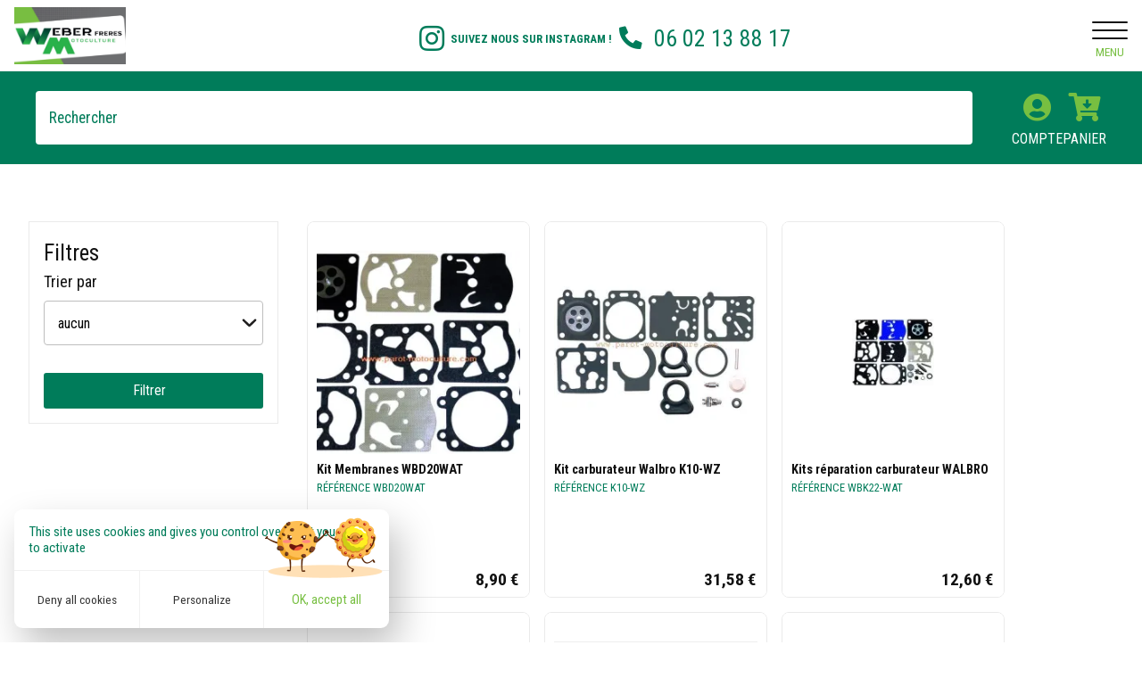

--- FILE ---
content_type: text/html; charset=utf-8
request_url: https://www.weber-motoculture.com/tous-les-produits/categorie/636-kits-membranes
body_size: 13003
content:

<!DOCTYPE html>
<html xmlns="http://www.w3.org/1999/xhtml" xml:lang="fr-fr" lang="fr-fr" dir="ltr">

<!--  -->


<head>

	<!-- Google tag (gtag.js) -->
	<script async src="https://www.googletagmanager.com/gtag/js?id=G-9SJZQ5GTYS"></script>
	<script>
		window.dataLayer = window.dataLayer || [];

		function gtag() {
			dataLayer.push(arguments);
		}
		gtag('js', new Date());

		gtag('config', 'G-9SJZQ5GTYS');
		gtag('config', 'AW-16703927178');
	</script>

	<base href="https://www.weber-motoculture.com/tous-les-produits/categorie/636-kits-membranes" />
	<meta http-equiv="content-type" content="text/html; charset=utf-8" />
	<meta name="robots" content="max-snippet:-1, max-image-preview:large, max-video-preview:-1" />
	<meta name="generator" content="Création du site : Agence web GIXIA | Création de site internet Aquitaine Landes Dax" />
	<title>Weber Motoculture - Kits membranes</title>
	<link href="/tous-les-produits/categorie/636-kits-membranes/type-rss?format=feed" rel="alternate" type="application/rss+xml" title="Kits membranes RSS 2.0" />
	<link href="/tous-les-produits/categorie/636-kits-membranes/type-atom?format=feed" rel="alternate" type="application/atom+xml" title="Kits membranes Atom 1.0" />
	<link href="/media/com_hikashop/css/hikashop.css?v=504" rel="stylesheet" type="text/css" />
	<link href="/media/com_hikashop/css/font-awesome.css?v=5.2.0" rel="stylesheet" type="text/css" />
	<link href="/media/com_hikamarket/css/frontend_default.css?v=410" rel="stylesheet" type="text/css" />
	<link href="/plugins/system/jce/css/content.css?badb4208be409b1335b815dde676300e" rel="stylesheet" type="text/css" />
	<link href="/media/com_hikashop/css/notify-metro.css?v=504" rel="stylesheet" type="text/css" />
	<style type="text/css">

#hikashop_category_information_menu_208 div.hikashop_subcontainer,
#hikashop_category_information_menu_208 .hikashop_rtop *,#hikashop_category_information_menu_208 .hikashop_rbottom * { background:#ffffff; }
#hikashop_category_information_menu_208 div.hikashop_subcontainer,
#hikashop_category_information_menu_208 div.hikashop_subcontainer span,
#hikashop_category_information_menu_208 div.hikashop_container { text-align:center; }
#hikashop_category_information_menu_208 div.hikashop_container { margin:10px 10px; }
#hikashop_category_information_menu_208 .hikashop_subcontainer { -moz-border-radius: 5px; -webkit-border-radius: 5px; -khtml-border-radius: 5px; border-radius: 5px; }
#hikashop_category_information_menu_208 .hikashop_category_image {
	height: 250px;
	text-align: center;
	clear: both;
}
#hikashop_category_information_module_ div.hikashop_subcontainer,
#hikashop_category_information_module_ .hikashop_rtop *,#hikashop_category_information_module_ .hikashop_rbottom * { background:#ffffff; }
#hikashop_category_information_module_ div.hikashop_subcontainer,
#hikashop_category_information_module_ div.hikashop_subcontainer span,
#hikashop_category_information_module_ div.hikashop_container { text-align:center; }
#hikashop_category_information_module_ div.hikashop_container { margin:10px 10px; }
#hikashop_category_information_module_ .hikashop_subcontainer { -moz-border-radius: 5px; -webkit-border-radius: 5px; -khtml-border-radius: 5px; border-radius: 5px; }
#hikashop_category_information_module_152 div.hikashop_subcontainer,
#hikashop_category_information_module_152 .hikashop_rtop *,#hikashop_category_information_module_152 .hikashop_rbottom * { background:#ffffff; }
#hikashop_category_information_module_152 div.hikashop_subcontainer,
#hikashop_category_information_module_152 div.hikashop_subcontainer span,
#hikashop_category_information_module_152 div.hikashop_container { text-align:center; }
#hikashop_category_information_module_152 div.hikashop_container { margin:10px 10px; }
#hikashop_category_information_module_152 .hikashop_subcontainer { -moz-border-radius: 5px; -webkit-border-radius: 5px; -khtml-border-radius: 5px; border-radius: 5px; }
	</style>
	<script src="/media/jui/js/jquery.min.js?d1e2fea2a4086ab3e75339c99f720766" type="text/javascript"></script>
	<script src="/media/jui/js/jquery-noconflict.js?d1e2fea2a4086ab3e75339c99f720766" type="text/javascript"></script>
	<script src="/media/com_hikashop/js/hikashop.js?v=504" type="text/javascript"></script>
	<script src="/media/com_hikamarket/js/hikamarket.js?v=410" type="text/javascript"></script>
	<script src="/modules/mod_hika_search/js/script.js" type="text/javascript"></script>
	<script src="/media/jui/js/jquery-migrate.min.js?d1e2fea2a4086ab3e75339c99f720766" type="text/javascript"></script>
	<script src="/media/com_hikashop/js/notify.min.js?v=504" type="text/javascript"></script>
	<script src="/plugins/hikashop/cartnotify/media/notify.js" type="text/javascript"></script>
	<script src="/plugins/system/cleantalkantispam/js/ct-functions.js?1769913985" type="text/javascript"></script>
	<script type="text/javascript">

if(!window.localPage) window.localPage = {};
window.localPage.cartRedirect = function(cid,pid,resp){window.location="/checkout";};
window.localPage.wishlistRedirect = function(cid,pid,resp){window.location="/tous-les-produits/product/listing";};

jQuery.notify.defaults({"arrowShow":false,"globalPosition":"top center","elementPosition":"top center","clickToHide":true,"autoHideDelay":1500,"autoHide":true});
window.cartNotifyParams = {"reference":"global","img_url":"\/media\/com_hikashop\/images\/icons\/icon-32-newproduct.png","redirect_url":"","redirect_delay":"4000","hide_delay":1500,"title":"Produit ajout\u00e9 au panier","text":"Produit ajout\u00e9 au panier","wishlist_title":"Produit ajout\u00e9 \u00e0 la liste de souhaits","wishlist_text":"Le produit a \u00e9t\u00e9 ajout\u00e9 \u00e0 la liste de souhaits","list_title":"Produits ajout\u00e9s au panier","list_text":"Produits ajout\u00e9s au panier avec succ\u00e8s","list_wishlist_title":"Produits ajout\u00e9s \u00e0 la liste de souhaits","list_wishlist_text":"Produits ajout\u00e9s \u00e0 la liste de souhaits avec succ\u00e8s","err_title":"Ajout du produit au panier impossible","err_text":"Ajout du produit au panier impossible","err_wishlist_title":"Ajout du produit \u00e0 la liste de souhaits impossible","err_wishlist_text":"Ajout du produit \u00e0 la liste de souhaits impossible"};
var ct_setcookie = 1;ctSetCookie("ct_checkjs", "1317580794", "0");
	</script>
	<!-- Start: Google Structured Data -->
            
<script type="application/ld+json" data-type="gsd">
{
    "@context": "https://schema.org",
    "@type": "BreadcrumbList",
    "itemListElement": [
        {
            "@type": "ListItem",
            "position": 1,
            "name": "Accueil",
            "item": "https://www.weber-motoculture.com/"
        },
        {
            "@type": "ListItem",
            "position": 2,
            "name": "Tous les produits",
            "item": "https://www.weber-motoculture.com/tous-les-produits/categorie/636-kits-membranes"
        }
    ]
}
</script>
            <!-- End: Google Structured Data -->


	


	<meta property="og:image" content="https://www.weber-motoculture.com/images/open-graph.jpg" />
	<link rel="canonical" href="https://www.weber-motoculture.com/tous-les-produits/categorie/636-kits-membranes" />
		<meta name="format-detection" content="telephone=no" />
	<meta name="viewport" content="width=device-width, initial-scale=1">
	<!-- <meta name="viewport" content="width=device-width, initial-scale=1, maximum-scale=1"> -->

	<meta http-equiv="X-UA-Compatible" content="IE=edge">

	<!-- FAVICON -->
	<link rel="icon" type="image/svg+xml" href="/favicon.svg">
	<link rel="alternate icon" href="/favicon.ico">
	<link rel="mask-icon" href="/mask-icon.svg" color="#000000">
	<link rel="apple-touch-icon" href="/apple-touch-icon.png">

	<link rel="dns-prefetch" href="//www.google.com">
	<link rel="dns-prefetch" href="//s.w.org">


	<link rel="stylesheet" href="/templates/assets/css/main.css" type="text/css" />
	<!--<link rel="stylesheet" href="/templates/assets/dist/app.css" type="text/css" />-->

	<script type="module" defer async src="/templates/assets/dist/app.js"></script>

	<!-- <link rel="stylesheet" href="/templates/assets/css/fonts/fonts.css" type="text/css" /> -->

	<link rel="stylesheet" href="https://use.fontawesome.com/releases/v5.15.4/css/all.css" integrity="sha384-DyZ88mC6Up2uqS4h/KRgHuoeGwBcD4Ng9SiP4dIRy0EXTlnuz47vAwmeGwVChigm" crossorigin="anonymous">


	<script type="text/javascript" src="/cookies/tarteaucitron/tarteaucitron.js"></script>

	<script type="text/javascript">
		tarteaucitron.init({
			"privacyUrl": "",
			/* Privacy policy url */
			"bodyPosition": "bottom",
			/* or top to bring it as first element for accessibility */

			"hashtag": "#tarteaucitron",
			/* Open the panel with this hashtag */
			"cookieName": "tarteaucitron",
			/* Cookie name */

			"orientation": "bottom",
			/* Banner position (top - bottom) */

			"groupServices": false,
			/* Group services by category */
			"serviceDefaultState": "wait",
			/* Default state (true - wait - false) */

			"showAlertSmall": false,
			/* Show the small banner on bottom right */
			"cookieslist": false,
			/* Show the cookie list */

			"closePopup": true,
			/* Show a close X on the banner */

			"showIcon": true,
			/* Show cookie icon to manage cookies */
			//"iconSrc": "", /* Optionnal: URL or base64 encoded image */
			"iconPosition": "BottomRight",
			/* BottomRight, BottomLeft, TopRight and TopLeft */

			"adblocker": false,
			/* Show a Warning if an adblocker is detected */

			"DenyAllCta": true,
			/* Show the deny all button */
			"AcceptAllCta": true,
			/* Show the accept all button when highPrivacy on */
			"highPrivacy": true,
			/* HIGHLY RECOMMANDED Disable auto consent */

			"handleBrowserDNTRequest": false,
			/* If Do Not Track == 1, disallow all */

			"removeCredit": true,
			/* Remove credit link */
			"moreInfoLink": true,
			/* Show more info link */

			"useExternalCss": false,
			/* If false, the tarteaucitron.css file will be loaded */
			"useExternalJs": false,
			/* If false, the tarteaucitron.js file will be loaded */

			//"cookieDomain": ".my-multisite-domaine.fr", /* Shared cookie for multisite */

			"readmoreLink": "",
			/* Change the default readmore link */

			"mandatory": true,
			/* Show a message about mandatory cookies */
			"mandatoryCta": true /* Show the disabled accept button when mandatory on */
		});
	</script>

	<script type="text/javascript">
		(tarteaucitron.job = tarteaucitron.job || []).push('googlemaps');
		(tarteaucitron.job = tarteaucitron.job || []).push('analytics');
		(tarteaucitron.job = tarteaucitron.job || []).push('facebook');
		(tarteaucitron.job = tarteaucitron.job || []).push('instagram');
		(tarteaucitron.job = tarteaucitron.job || []).push('twitter');
		(tarteaucitron.job = tarteaucitron.job || []).push('pinterest');
	</script>



	
	
	
	
	
	
	
	
	
	
	
</head>

<body class="page-208  page-liste-produits" id="page-start">
	<!-- <div id="preloader">
		<div id="status"></div>
	</div> -->
	<div id="wrapper">
					<header role="banner">
				<div class="header">
					<div class="header__container">
													<div class="header__logo"><a href="/"> <img src="/images/logo.png" alt="logo weber motoculture" /></a></div>
						
													<div class="header__menu">
								<ul class="nav menu menu__main mod-list">
<li class="item-101 default"><a href="/" >Accueil</a></li><li class="item-107"><span class="nav-header prestations">Nos produits</span>
</li><li class="item-110 deeper parent"><a href="/pieces-detachees" >Pièces détachées</a><ul class="nav-child unstyled small"><li class="item-257"><a href="/pieces-detachees/pieces-detachees-details" >Détail pièces détachées</a></li></ul></li><li class="item-407"><a href="/vues-eclatees" >Vues éclatées</a></li><li class="item-132"><a href="/blog" >Actualités</a></li></ul>
<button id="menu__btn"> <span class="menu__bar menu__bar--1"></span> <span class="menu__bar menu__bar--2"></span> <span class="menu__bar menu__bar--3"></span> <span class="menu__mobile__title">menu</span></button>
							</div>
						
						
							<div class="header__social">
<div class="header__reseaux"><a href="https://www.instagram.com/weberfreresmotoculture/"><i class="fab fa-instagram"></i> Suivez nous sur Instagram !</a></div>
<a href="tel:+33602138817" class="header__phone"><i class="fas fa-phone-alt"></i> <span class="phone__number">06 02 13 88 17</span> </a> <!-- <a href="tel:+33558458625" class="header__phone"> <span class="social__title">Téléphone</span> <span class="phone__number">05 58 45 86 25</span> </a> --> <!-- <div class="header__reseaux">
        <span class="social__title">Nous suivre !</span> <a> <i class="fab fa-facebook-square"></i> </a> <a> <i class="fab fa-instagram"></i> </a> <a> <i class="fab fa-twitter-square"></i> </a> <a> <i class="fab fa-linkedin"></i> </a>
    </div> --></div>

						
						
							

						
											</div>
				</div>

			</header>
		
		<main>
			<div class="main" id="">
									<section>
													
<div class="overlay"></div>
<div class="gixcomp hika__category__menu">
	<div class="menu__header">
		<span class="menu__title">Menu</span>
		<button type="button" class="hika__category__close"><i class="fas fa-times"></i></button>
	</div>
	<div class="menu__body">
		<ul class="category__menu__main menu__lvl--1">

			<li class="all__products">Produits<a href="/tous-les-produits" class="btn btn--small">Tout voir</a></li>
				<li>
		<span class="parent__category">Débroussailleuses et Coupe bordures<i class="fas fa-angle-right"></i></span>
			<ul class="menu__child menu__lvl--2">

									<button class="category__back"><i class="fas fa-angle-left"></i> Retour au menu principal</button>
								<li class="title__category all__products">
					Débroussailleuses et Coupe bordures					<a href="/tous-les-produits/categorie/644-debroussailleuses" class="btn btn--small">Tout voir</a>
				</li>

					<li>
		<a href="/tous-les-produits/categorie/780-débroussailleuse anova">ANOVA</a>	</li>
	<li>
		<a href="/tous-les-produits/categorie/781-débroussailleuse ECHO">ECHO</a>	</li>
				
			</ul>
			</li>
	<li>
		<a href="/tous-les-produits/categorie/565-motobineuses-et-motoculteurs">Motobineuses et Motoculteurs</a>	</li>
	<li>
		<span class="parent__category">Outillage à batterie<i class="fas fa-angle-right"></i></span>
			<ul class="menu__child menu__lvl--2">

									<button class="category__back"><i class="fas fa-angle-left"></i> Retour au menu principal</button>
								<li class="title__category all__products">
					Outillage à batterie					<a href="/tous-les-produits/categorie/710-outillage-a-batterie" class="btn btn--small">Tout voir</a>
				</li>

					<li>
		<span class="parent__category">Gamme Stiga<i class="fas fa-angle-right"></i></span>
			<ul class="menu__child menu__lvl--3">

									<button class="category__back"><i class="fas fa-angle-left"></i> Retour au menu principal</button>
								<li class="title__category all__products">
					Gamme Stiga					<a href="/tous-les-produits/categorie/711-gamme-stiga" class="btn btn--small">Tout voir</a>
				</li>

					<li>
		<span class="parent__category">Outils Stiga 48 V<i class="fas fa-angle-right"></i></span>
			<ul class="menu__child menu__lvl--4">

									<button class="category__back"><i class="fas fa-angle-left"></i> Retour au menu principal</button>
								<li class="title__category all__products">
					Outils Stiga 48 V					<a href="/tous-les-produits/categorie/712-outils-stiga-48-v" class="btn btn--small">Tout voir</a>
				</li>

					<li>
		<a href="/tous-les-produits/categorie/735-accessoires-pour-outillage-a-batterie-stiga-48-v">Accessoires pour outillage à batterie Stiga 48 V</a>	</li>
				
			</ul>
			</li>
	<li>
		<span class="parent__category">Outils STIGA 20V<i class="fas fa-angle-right"></i></span>
			<ul class="menu__child menu__lvl--4">

									<button class="category__back"><i class="fas fa-angle-left"></i> Retour au menu principal</button>
								<li class="title__category all__products">
					Outils STIGA 20V					<a href="/tous-les-produits/categorie/736-outils-stiga-20v" class="btn btn--small">Tout voir</a>
				</li>

					<li>
		<a href="/tous-les-produits/categorie/737-accessoires-pour-outillage-a-batterie-stiga-20v">Accessoires pour outillage à batterie STIGA 20V</a>	</li>
				
			</ul>
			</li>
	<li>
		<a href="/tous-les-produits/categorie/738-stiga-gamme-batterie">Outils à batterie STIGA</a>	</li>
				
			</ul>
			</li>
	<li>
		<a href="/tous-les-produits/categorie/742-gamme-echo">Gamme ECHO</a>	</li>
	<li>
		<span class="parent__category">Gamme Orégon<i class="fas fa-angle-right"></i></span>
			<ul class="menu__child menu__lvl--3">

									<button class="category__back"><i class="fas fa-angle-left"></i> Retour au menu principal</button>
								<li class="title__category all__products">
					Gamme Orégon					<a href="/tous-les-produits/categorie/753-gamme-oregon" class="btn btn--small">Tout voir</a>
				</li>

					<li>
		<a href="/tous-les-produits/categorie/754-accessoires-pour-outillage-a-batterie-oregon">Accessoires pour outillage à batterie Orégon</a>	</li>
	<li>
		<a href="/tous-les-produits/categorie/691-outils-sans-fil-oregon">Outils sans fil Orégon</a>	</li>
				
			</ul>
			</li>
				
			</ul>
			</li>
	<li>
		<span class="parent__category">Outils Multi-fonctions<i class="fas fa-angle-right"></i></span>
			<ul class="menu__child menu__lvl--2">

									<button class="category__back"><i class="fas fa-angle-left"></i> Retour au menu principal</button>
								<li class="title__category all__products">
					Outils Multi-fonctions					<a href="/tous-les-produits/categorie/668-multi-fonctions-echo" class="btn btn--small">Tout voir</a>
				</li>

					<li>
		<a href="/tous-les-produits/categorie/739-outil-multifonctions">Outil multifonctions</a>	</li>
				
			</ul>
			</li>
	<li>
		<span class="parent__category">Robots de tonte<i class="fas fa-angle-right"></i></span>
			<ul class="menu__child menu__lvl--2">

									<button class="category__back"><i class="fas fa-angle-left"></i> Retour au menu principal</button>
								<li class="title__category all__products">
					Robots de tonte					<a href="/tous-les-produits/categorie/718-tondeuses-robots" class="btn btn--small">Tout voir</a>
				</li>

					<li>
		<span class="parent__category">HUSQVARNA<i class="fas fa-angle-right"></i></span>
			<ul class="menu__child menu__lvl--3">

									<button class="category__back"><i class="fas fa-angle-left"></i> Retour au menu principal</button>
								<li class="title__category all__products">
					HUSQVARNA					<a href="/tous-les-produits/categorie/731-1-robots-husqvarna-automower" class="btn btn--small">Tout voir</a>
				</li>

					<li>
		<a href="/tous-les-produits/categorie/770-">AUTOMOWER</a>	</li>
	<li>
		<a href="/tous-les-produits/categorie/768-">Accessoires Robot</a>	</li>
				
			</ul>
			</li>
	<li>
		<a href="/tous-les-produits/categorie/777-anova">ANOVA</a>	</li>
	<li>
		<a href="/tous-les-produits/categorie/723-entretien">Accessoires</a>	</li>
				
			</ul>
			</li>
	<li>
		<span class="parent__category">Souffleurs et Aspiro Broyeurs<i class="fas fa-angle-right"></i></span>
			<ul class="menu__child menu__lvl--2">

									<button class="category__back"><i class="fas fa-angle-left"></i> Retour au menu principal</button>
								<li class="title__category all__products">
					Souffleurs et Aspiro Broyeurs					<a href="/tous-les-produits/categorie/641-souffleurs-echo" class="btn btn--small">Tout voir</a>
				</li>

					<li>
		<a href="/tous-les-produits/categorie/642-souffleur-a-main">Souffleur à main</a>	</li>
	<li>
		<a href="/tous-les-produits/categorie/743-souffleurs-a-dos">Souffleurs à dos</a>	</li>
	<li>
		<a href="/tous-les-produits/categorie/744-aspiro-broyeurs">Aspiro-Broyeurs</a>	</li>
				
			</ul>
			</li>
	<li>
		<span class="parent__category">Taille-haies <i class="fas fa-angle-right"></i></span>
			<ul class="menu__child menu__lvl--2">

									<button class="category__back"><i class="fas fa-angle-left"></i> Retour au menu principal</button>
								<li class="title__category all__products">
					Taille-haies 					<a href="/tous-les-produits/categorie/741-taille-haies-echo" class="btn btn--small">Tout voir</a>
				</li>

					<li>
		<span class="parent__category">ECHO<i class="fas fa-angle-right"></i></span>
			<ul class="menu__child menu__lvl--3">

									<button class="category__back"><i class="fas fa-angle-left"></i> Retour au menu principal</button>
								<li class="title__category all__products">
					ECHO					<a href="/tous-les-produits/categorie/767-TAILLE HAIE ECHO" class="btn btn--small">Tout voir</a>
				</li>

					<li>
		<a href="/tous-les-produits/categorie/765-">Taille haies ECHO</a>	</li>
	<li>
		<a href="/tous-les-produits/categorie/766-">Taille haies sur perche ECHO</a>	</li>
				
			</ul>
			</li>
	<li>
		<a href="/tous-les-produits/categorie/779-TAILLE HAIE ANOVA">ANOVA</a>	</li>
				
			</ul>
			</li>
	<li>
		<span class="parent__category">Tondeuses<i class="fas fa-angle-right"></i></span>
			<ul class="menu__child menu__lvl--2">

									<button class="category__back"><i class="fas fa-angle-left"></i> Retour au menu principal</button>
								<li class="title__category all__products">
					Tondeuses					<a href="/tous-les-produits/categorie/556-tondeuses" class="btn btn--small">Tout voir</a>
				</li>

					<li>
		<a href="/tous-les-produits/categorie/669-tondeuses-electriques-et-a-batterie">Tondeuses électriques et à batterie</a>	</li>
	<li>
		<span class="parent__category">Tondeuses thermiques<i class="fas fa-angle-right"></i></span>
			<ul class="menu__child menu__lvl--3">

									<button class="category__back"><i class="fas fa-angle-left"></i> Retour au menu principal</button>
								<li class="title__category all__products">
					Tondeuses thermiques					<a href="/tous-les-produits/categorie/761-" class="btn btn--small">Tout voir</a>
				</li>

					<li>
		<a href="/tous-les-produits/categorie/557-tondeuses-poussees">Tondeuses poussées</a>	</li>
	<li>
		<a href="/tous-les-produits/categorie/558-tondeuses-tractees">Tondeuses tractées</a>	</li>
				
			</ul>
			</li>
	<li>
		<a href="/tous-les-produits/categorie/688-tondeuses-debroussailleuses">Tondeuses débroussailleuses</a>	</li>
				
			</ul>
			</li>
	<li>
		<span class="parent__category">Tondeuses autoportées<i class="fas fa-angle-right"></i></span>
			<ul class="menu__child menu__lvl--2">

									<button class="category__back"><i class="fas fa-angle-left"></i> Retour au menu principal</button>
								<li class="title__category all__products">
					Tondeuses autoportées					<a href="/tous-les-produits/categorie/577-tondeuses-autoportees" class="btn btn--small">Tout voir</a>
				</li>

					<li>
		<a href="/tous-les-produits/categorie/663-ejection-arriere">Ejection arrière</a>	</li>
	<li>
		<a href="/tous-les-produits/categorie/703-ejection-laterale">Ejection latérale</a>	</li>
	<li>
		<a href="/tous-les-produits/categorie/578-accessoires-autoportees">Accessoires autoportees</a>	</li>
				
			</ul>
			</li>
	<li>
		<span class="parent__category">Tronçonneuses<i class="fas fa-angle-right"></i></span>
			<ul class="menu__child menu__lvl--2">

									<button class="category__back"><i class="fas fa-angle-left"></i> Retour au menu principal</button>
								<li class="title__category all__products">
					Tronçonneuses					<a href="/tous-les-produits/categorie/763-" class="btn btn--small">Tout voir</a>
				</li>

					<li>
		<a href="/tous-les-produits/categorie/681-tronconneuse-electrique">Tronçonneuse électrique</a>	</li>
	<li>
		<span class="parent__category">Tronçonneuses thermiques<i class="fas fa-angle-right"></i></span>
			<ul class="menu__child menu__lvl--3">

									<button class="category__back"><i class="fas fa-angle-left"></i> Retour au menu principal</button>
								<li class="title__category all__products">
					Tronçonneuses thermiques					<a href="/tous-les-produits/categorie/764-" class="btn btn--small">Tout voir</a>
				</li>

					<li>
		<span class="parent__category">Tronçonneuse ECHO<i class="fas fa-angle-right"></i></span>
			<ul class="menu__child menu__lvl--4">

									<button class="category__back"><i class="fas fa-angle-left"></i> Retour au menu principal</button>
								<li class="title__category all__products">
					Tronçonneuse ECHO					<a href="/tous-les-produits/categorie/554-tronconneuses-echo" class="btn btn--small">Tout voir</a>
				</li>

					<li>
		<a href="/tous-les-produits/categorie/670-elagueuses-sur-perche-echo">Élagueuses sur Perche</a>	</li>
				
			</ul>
			</li>
	<li>
		<a href="/tous-les-produits/categorie/776-tronconneuse-husqvarna">Tronçonneuse Husqvarna</a>	</li>
	<li>
		<a href="/tous-les-produits/categorie/778-anova tronçonneuse">Tronçonneuse ANOVA</a>	</li>
				
			</ul>
			</li>
				
			</ul>
			</li>
		</ul>
	</div>
</div>
						
						
						
						
											</section>
				
									<div class="header__top">
						
							<div class="header__search">
    <input type="search" placeholder="Rechercher" />
	<input type="hidden" name="url_base" value="/tous-les-produits/produit/" />
	<input type="hidden" name="remove_id" value="0" />
    <!--<button class="search__submit" title="Valider ma recherche">
        <i class="fas fa-search"></i>
    </button>-->
    <button class="search__clear" title="Effacer ma recherche">
        <i class="fas fa-times"></i>
    </button>
	<div class="header__search__result"></div>
</div>

						

													<div class="header__right">

								<div class="header__compte"><a href="/connexion"> <span>compte</span> </a></div><div class="hikashop_cart_module " id="hikashop_cart_module">
<script type="text/javascript">
window.Oby.registerAjax(["cart.updated","checkout.cart.updated"], function(params) {
	var o = window.Oby, el = document.getElementById('hikashop_cart_152');
	if(!el) return;
	if(params && params.resp && params.resp.module == 152) return;
	if(params && params.type && params.type != 'cart') return;
	o.addClass(el, "hikashop_checkout_loading");
	window.hikashop.xRequest("/tous-les-produits/product/cart/module_id-152/module_type-cart?tmpl=component", {update: el, mode:'POST', data:'return_url=aHR0cHM6Ly93d3cud2ViZXItbW90b2N1bHR1cmUuY29tL3RvdXMtbGVzLXByb2R1aXRzL2NhdGVnb3JpZS82MzYta2l0cy1tZW1icmFuZXM%3D'}, function(xhr){
		o.removeClass(el, "hikashop_checkout_loading");
	});
});
</script>
<div id="hikashop_cart_152" class="hikashop_cart">
	<div class="hikashop_checkout_loading_elem"></div>
	<div class="hikashop_checkout_loading_spinner small_spinner small_cart"></div>
<span class="hikashop_small_cart_checkout_link">Panier</span></div>
<div class="clear_both"></div></div>

							</div>
											</div>

					

					

					

				
				
				
				<article>
					<div class="article">
						<div id="maincontent" class="maincontent noleft noright">

							<div id="system-message-container">
	</div>


							
							<div class="main__center">
								

								
								<div id="hikashop_category_information_menu_208" class="hikashop_category_information hikashop_categories_listing_main hikashop_category_listing_637">
	<div class="hikashop_subcategories_listing hika__category__sub">	<div class="hikashop_subcategories" >
	<div class="hk-row-fluid">			<div class="hkc-md-3 hikashop_category hikashop_category_column_1 hikashop_category_row_1">
				<div class="hikashop_container">
					<div class="hikashop_subcontainer thumbnail">
<!-- IMAGE -->
<div class="hikashop_category_image">
	<a href="/tous-les-produits/product/listing/697-kit-membranes-zama" title="Kit membranes Zama">
		
				<picture>
					<source srcset="/images/com_hikashop/upload/thumbnails/250x250fsO/no-image.webp" type="image/webp">
					<source srcset="/images/com_hikashop/upload/thumbnails/250x250fsO/no-image.png" type="image/png">
					<img class="hikashop_product_listing_image" title="" alt="Kit membranes Walbro" src="/images/com_hikashop/upload/thumbnails/250x250fsO/no-image.png"/>
				</picture>
					</a>
</div>
<!-- EO IMAGE -->
<br/>
<!-- NAME -->
<span class="hikashop_category_name">
	<a href="/tous-les-produits/product/listing/697-kit-membranes-zama">
		Kit membranes Zama	</a>
</span>
<!-- EO NAME -->
					</div>
				</div>
			</div>
			<div class="hkc-md-3 hikashop_category hikashop_category_column_2 hikashop_category_row_1">
				<div class="hikashop_container">
					<div class="hikashop_subcontainer thumbnail">
<!-- IMAGE -->
<div class="hikashop_category_image">
	<a href="/tous-les-produits/product/listing/713-kit-membranes-tillotson" title="Kit membranes Tillotson">
		
				<picture>
					<source srcset="/images/com_hikashop/upload/thumbnails/250x250fsO/no-image.webp" type="image/webp">
					<source srcset="/images/com_hikashop/upload/thumbnails/250x250fsO/no-image.png" type="image/png">
					<img class="hikashop_product_listing_image" title="" alt="Kit membranes Walbro" src="/images/com_hikashop/upload/thumbnails/250x250fsO/no-image.png"/>
				</picture>
					</a>
</div>
<!-- EO IMAGE -->
<br/>
<!-- NAME -->
<span class="hikashop_category_name">
	<a href="/tous-les-produits/product/listing/713-kit-membranes-tillotson">
		Kit membranes Tillotson	</a>
</span>
<!-- EO NAME -->
					</div>
				</div>
			</div>
			<div class="hkc-md-3 hikashop_category hikashop_category_column_3 hikashop_category_row_1">
				<div class="hikashop_container">
					<div class="hikashop_subcontainer thumbnail">
<!-- IMAGE -->
<div class="hikashop_category_image">
	<a href="/tous-les-produits/product/listing/637-kit-membranes-walbro" title="Kit membranes Walbro">
		
				<picture>
					<source srcset="/images/com_hikashop/upload/thumbnails/250x250fsO/no-image.webp" type="image/webp">
					<source srcset="/images/com_hikashop/upload/thumbnails/250x250fsO/no-image.png" type="image/png">
					<img class="hikashop_product_listing_image" title="" alt="Kit membranes Walbro" src="/images/com_hikashop/upload/thumbnails/250x250fsO/no-image.png"/>
				</picture>
					</a>
</div>
<!-- EO IMAGE -->
<br/>
<!-- NAME -->
<span class="hikashop_category_name">
	<a href="/tous-les-produits/product/listing/637-kit-membranes-walbro">
		Kit membranes Walbro	</a>
</span>
<!-- EO NAME -->
					</div>
				</div>
			</div>
</div><div style="clear:both"></div>
	</div>
	</div><div class="hikashop_submodules" style="clear:both">	<div id="hikashop_category_information_module_" class="hikashop_category_information hikashop_products_listing_main hikashop_product_listing_636 filter_refresh_div" data-refresh-class="hikashop_checkout_loading" data-refresh-url="https://www.weber-motoculture.com/tous-les-produits/categorie/636-kits-membranes?tmpl=raw&filter=1" data-use-url="1">
					<div class="hikashop_checkout_loading_elem"></div>
			<div class="hikashop_checkout_loading_spinner"></div>
		



<div class="hikashop_filter_collapsable_title_mobile" title="Ouvrir les filtres">
	<div class="hikashop_filter_collapsable_title" onclick="if(window.hikashop.toggleOverlayBlock('hikashop_filter_main_div_hikashop_category_information_module_', 'toggle')) return false;">
		<div class="hikashop_filter_collapsable_title_icon">
			<i class="fas fa-bars fa-2x"></i>
		</div>
		<div class="hikashop_filter_fieldset">
			<h3>Filtres</h3>
		</div>
	</div>
</div>
<div id="hikashop_filter_main_div_hikashop_category_information_module_" class="hikashop_filter_main_div hikashop_filter_main_div_hikashop_category_information_module_ hikashop_filter_collapsable_content_mobile" >
			<div class="hikashop_filter_fieldset_mobile">
			<h3>Filtres</h3>
		
		<form action="https://www.weber-motoculture.com/tous-les-produits/categorie/636-kits-membranes" method="post" name="hikashop_filter_form_hikashop_category_information_module_" onsubmit="window.hikashop.refreshFilters(this); return false;" data-container-div="hikashop_filter_form_hikashop_category_information_module_" enctype="multipart/form-data">
			
					<div class="hikashop_filter_main hikashop_filter_main_Trierpar_3" style="min-height:100px; float:left; width:49%;">
						<div class="hikashop_filter_Trierpar_3"><span class="hikashop_filter_title">Trier par</span> <br/><span id="filter_values_container_Trierpar_3_hikashop_category_information_module_" class="filter_values_container"><SELECT class="hkform-control" onchange="window.hikashop.refreshFilters(this);" data-container-div="hikashop_filter_form_hikashop_category_information_module_" size=1 name="filter_Trierpar_3" id="filter_Trierpar_3_hikashop_category_information_module_"><OPTION value="none">aucun</OPTION><OPTION  value="price--lth">Prix croissant</OPTION><OPTION  value="price--htl">Prix décroissant</OPTION></SELECT></span></div>					</div>

							<input type="hidden" name="return_url" value="https://www.weber-motoculture.com/tous-les-produits/categorie/636-kits-membranes" />
			<input type="hidden" name="filtered" id="hikashop_filtered_hikashop_category_information_module_" value="1" />
			<input type="hidden" name="reseted" id="hikashop_reseted_hikashop_category_information_module_" value="0" />
		</form>
				</div>
					<span class="hikashop_filter_button_outside" style="margin-right:10px;">
				<input type="submit" id="hikashop_filter_button_hikashop_category_information_module_" class="btn" onclick="
document.getElementById('hikashop_filtered_hikashop_category_information_module_').value='1';
window.hikashop.refreshFilters(this);
return false;
"  data-container-div="hikashop_filter_form_hikashop_category_information_module_" value="Filtrer" />
			</span>
			<div style="clear:both"></div>
</div>
		<div class="hikashop_products_listing">
			


		<div id="hikashop_products_switcher_hikashop_category_information_module_" class="hikashop_products "  itemscope="" itemtype="https://schema.org/itemListElement">
		<div class="hk-row-fluid">					<div class="hkc-md-3 hikashop_product hikashop_product_column_1 hikashop_product_row_1" itemprop="itemList" itemscope="" itemtype="http://schema.org/ItemList">
						<div class="hikashop_container hikashop_zoom_hover">
							<div class="hikashop_subcontainer thumbnail">
								

<div class="card">

    <!------------------------------------------------------------- CATEGORY -->

    
    <!------------------------------------------------------------- CATEGORY -->

    <!------------------------------------------------------------- REDUCTION -->
        <!------------------------------------------------------------- EO REDUCTION -->



    <!------------------------------------------------------------- IMAGE -->
            <div class="hikashop_product_image">
            <div class="hikashop_product_image_subdiv">
                		<a href="/tous-les-produits/produit/885-kit-membranes-wbd20wat" class="">
		
			<picture>
				<source srcset="/images/com_hikashop/upload/thumbnails/250x250fsO/885-kit-membranes-wbd20wat.webp" type="image/webp">
				<source srcset="/images/com_hikashop/upload/thumbnails/250x250fsO/885-kit-membranes-wbd20wat.jpg" type="image/jpeg">
				<img class="hikashop_product_listing_image" title="Image du produit Kit Membranes WBD20WAT" alt="885-kit-membranes-wbd20wat" src="/images/com_hikashop/upload/thumbnails/250x250fsO/885-kit-membranes-wbd20wat.jpg"/>
			</picture>
					</a>
                    <meta itemprop="image" content="/images/com_hikashop/upload/thumbnails/250x250fsO/885-kit-membranes-wbd20wat.jpg" />
                            </div>
        </div>
        <!------------------------------------------------------------- EO IMAGE -->

    <!------------------------------------------------------------- NAME -->
    <span class="card__name hikashop_product_name">
        		<a href="/tous-les-produits/produit/885-kit-membranes-wbd20wat" class="">
		Kit Membranes WBD20WAT		</a>
    </span>
    <meta itemprop="name" content="Kit Membranes WBD20WAT">
    <!------------------------------------------------------------- EO NAME -->


    <!------------------------------------------------------------- CODE -->
    <span class='card__code hikashop_product_code_list'>
        		<a href="/tous-les-produits/produit/885-kit-membranes-wbd20wat" class="">
		WBD20WAT		</a>
    </span>
    <!------------------------------------------------------------- EO CODE -->


    <!------------------------------------------------------------- ADD TO CART / PRICE -->

    <div class="card__price__cart">

        <!------------------------------------------------------------- ADD TO CART -->
        <div class="card__cart">
                    </div>
        <!------------------------------------------------------------- EO ADD TO CART -->

        <!------------------------------------------------------------- PRICE -->
        <div class="card__price">
            	<span class="hikashop_product_price_full"><span class="hikashop_product_price hikashop_product_price_0">8,90 €</span> <span class="hikashop_product_price_per_unit"> l'unité</span></span>
        </div>
        <!------------------------------------------------------------- EO PRICE  -->

    </div>

    <!------------------------------------------------------------- EO ADD TO CART / PRICE -->

</div>							</div>
						</div>
					</div>
								<div class="hkc-md-3 hikashop_product hikashop_product_column_2 hikashop_product_row_1" itemprop="itemList" itemscope="" itemtype="http://schema.org/ItemList">
						<div class="hikashop_container hikashop_zoom_hover">
							<div class="hikashop_subcontainer thumbnail">
								

<div class="card">

    <!------------------------------------------------------------- CATEGORY -->

    
    <!------------------------------------------------------------- CATEGORY -->

    <!------------------------------------------------------------- REDUCTION -->
        <!------------------------------------------------------------- EO REDUCTION -->



    <!------------------------------------------------------------- IMAGE -->
            <div class="hikashop_product_image">
            <div class="hikashop_product_image_subdiv">
                		<a href="/tous-les-produits/produit/517-kit-carburateur-walbro-k10-wz-k10-wz" class="">
		
			<picture>
				<source srcset="/images/com_hikashop/upload/thumbnails/250x250fsO/517-kit-carburateur-walbro-k10-wz.webp" type="image/webp">
				<source srcset="/images/com_hikashop/upload/thumbnails/250x250fsO/517-kit-carburateur-walbro-k10-wz.jpg" type="image/jpeg">
				<img class="hikashop_product_listing_image" title="Image du produit Kit carburateur Walbro K10-WZ" alt="517-kit-carburateur-walbro-k10-wz" src="/images/com_hikashop/upload/thumbnails/250x250fsO/517-kit-carburateur-walbro-k10-wz.jpg"/>
			</picture>
					</a>
                    <meta itemprop="image" content="/images/com_hikashop/upload/thumbnails/250x250fsO/517-kit-carburateur-walbro-k10-wz.jpg" />
                            </div>
        </div>
        <!------------------------------------------------------------- EO IMAGE -->

    <!------------------------------------------------------------- NAME -->
    <span class="card__name hikashop_product_name">
        		<a href="/tous-les-produits/produit/517-kit-carburateur-walbro-k10-wz-k10-wz" class="">
		Kit carburateur Walbro K10-WZ		</a>
    </span>
    <meta itemprop="name" content="Kit carburateur Walbro K10-WZ">
    <!------------------------------------------------------------- EO NAME -->


    <!------------------------------------------------------------- CODE -->
    <span class='card__code hikashop_product_code_list'>
        		<a href="/tous-les-produits/produit/517-kit-carburateur-walbro-k10-wz-k10-wz" class="">
		K10-WZ		</a>
    </span>
    <!------------------------------------------------------------- EO CODE -->


    <!------------------------------------------------------------- ADD TO CART / PRICE -->

    <div class="card__price__cart">

        <!------------------------------------------------------------- ADD TO CART -->
        <div class="card__cart">
                    </div>
        <!------------------------------------------------------------- EO ADD TO CART -->

        <!------------------------------------------------------------- PRICE -->
        <div class="card__price">
            	<span class="hikashop_product_price_full"><span class="hikashop_product_price hikashop_product_price_0">31,58 €</span> <span class="hikashop_product_price_per_unit"> l'unité</span></span>
        </div>
        <!------------------------------------------------------------- EO PRICE  -->

    </div>

    <!------------------------------------------------------------- EO ADD TO CART / PRICE -->

</div>							</div>
						</div>
					</div>
								<div class="hkc-md-3 hikashop_product hikashop_product_column_3 hikashop_product_row_1" itemprop="itemList" itemscope="" itemtype="http://schema.org/ItemList">
						<div class="hikashop_container hikashop_zoom_hover">
							<div class="hikashop_subcontainer thumbnail">
								

<div class="card">

    <!------------------------------------------------------------- CATEGORY -->

    
    <!------------------------------------------------------------- CATEGORY -->

    <!------------------------------------------------------------- REDUCTION -->
        <!------------------------------------------------------------- EO REDUCTION -->



    <!------------------------------------------------------------- IMAGE -->
            <div class="hikashop_product_image">
            <div class="hikashop_product_image_subdiv">
                		<a href="/tous-les-produits/produit/842-kits-reparation-carburateur-walbro" class="">
		
			<picture>
				<source srcset="/images/com_hikashop/upload/thumbnails/250x250fsO/842-kits-reparation-carburateur-walbro.webp" type="image/webp">
				<source srcset="/images/com_hikashop/upload/thumbnails/250x250fsO/842-kits-reparation-carburateur-walbro.jpg" type="image/jpeg">
				<img class="hikashop_product_listing_image" title="Image du produit Kits réparation carburateur WALBRO" alt="842-kits-reparation-carburateur-walbro" src="/images/com_hikashop/upload/thumbnails/250x250fsO/842-kits-reparation-carburateur-walbro.jpg"/>
			</picture>
					</a>
                    <meta itemprop="image" content="/images/com_hikashop/upload/thumbnails/250x250fsO/842-kits-reparation-carburateur-walbro.jpg" />
                            </div>
        </div>
        <!------------------------------------------------------------- EO IMAGE -->

    <!------------------------------------------------------------- NAME -->
    <span class="card__name hikashop_product_name">
        		<a href="/tous-les-produits/produit/842-kits-reparation-carburateur-walbro" class="">
		Kits réparation carburateur WALBRO		</a>
    </span>
    <meta itemprop="name" content="Kits réparation carburateur WALBRO">
    <!------------------------------------------------------------- EO NAME -->


    <!------------------------------------------------------------- CODE -->
    <span class='card__code hikashop_product_code_list'>
        		<a href="/tous-les-produits/produit/842-kits-reparation-carburateur-walbro" class="">
		WBK22-WAT		</a>
    </span>
    <!------------------------------------------------------------- EO CODE -->


    <!------------------------------------------------------------- ADD TO CART / PRICE -->

    <div class="card__price__cart">

        <!------------------------------------------------------------- ADD TO CART -->
        <div class="card__cart">
                    </div>
        <!------------------------------------------------------------- EO ADD TO CART -->

        <!------------------------------------------------------------- PRICE -->
        <div class="card__price">
            	<span class="hikashop_product_price_full"><span class="hikashop_product_price hikashop_product_price_0">12,60 €</span> <span class="hikashop_product_price_per_unit"> l'unité</span></span>
        </div>
        <!------------------------------------------------------------- EO PRICE  -->

    </div>

    <!------------------------------------------------------------- EO ADD TO CART / PRICE -->

</div>							</div>
						</div>
					</div>
								<div class="hkc-md-3 hikashop_product hikashop_product_column_4 hikashop_product_row_1" itemprop="itemList" itemscope="" itemtype="http://schema.org/ItemList">
						<div class="hikashop_container hikashop_zoom_hover">
							<div class="hikashop_subcontainer thumbnail">
								

<div class="card">

    <!------------------------------------------------------------- CATEGORY -->

    
    <!------------------------------------------------------------- CATEGORY -->

    <!------------------------------------------------------------- REDUCTION -->
        <!------------------------------------------------------------- EO REDUCTION -->



    <!------------------------------------------------------------- IMAGE -->
            <div class="hikashop_product_image">
            <div class="hikashop_product_image_subdiv">
                		<a href="/tous-les-produits/produit/839-kits-reparation-carburateur-walbro" class="">
		
			<picture>
				<source srcset="/images/com_hikashop/upload/thumbnails/250x250fsO/839-kits-reparation-carburateur-walbro.webp" type="image/webp">
				<source srcset="/images/com_hikashop/upload/thumbnails/250x250fsO/839-kits-reparation-carburateur-walbro.jpg" type="image/jpeg">
				<img class="hikashop_product_listing_image" title="Image du produit Kits réparation carburateur WALBRO" alt="839-kits-reparation-carburateur-walbro" src="/images/com_hikashop/upload/thumbnails/250x250fsO/839-kits-reparation-carburateur-walbro.jpg"/>
			</picture>
					</a>
                    <meta itemprop="image" content="/images/com_hikashop/upload/thumbnails/250x250fsO/839-kits-reparation-carburateur-walbro.jpg" />
                            </div>
        </div>
        <!------------------------------------------------------------- EO IMAGE -->

    <!------------------------------------------------------------- NAME -->
    <span class="card__name hikashop_product_name">
        		<a href="/tous-les-produits/produit/839-kits-reparation-carburateur-walbro" class="">
		Kits réparation carburateur WALBRO		</a>
    </span>
    <meta itemprop="name" content="Kits réparation carburateur WALBRO">
    <!------------------------------------------------------------- EO NAME -->


    <!------------------------------------------------------------- CODE -->
    <span class='card__code hikashop_product_code_list'>
        		<a href="/tous-les-produits/produit/839-kits-reparation-carburateur-walbro" class="">
		WBK10-WJ		</a>
    </span>
    <!------------------------------------------------------------- EO CODE -->


    <!------------------------------------------------------------- ADD TO CART / PRICE -->

    <div class="card__price__cart">

        <!------------------------------------------------------------- ADD TO CART -->
        <div class="card__cart">
                    </div>
        <!------------------------------------------------------------- EO ADD TO CART -->

        <!------------------------------------------------------------- PRICE -->
        <div class="card__price">
            	<span class="hikashop_product_price_full"><span class="hikashop_product_price hikashop_product_price_0">14,90 €</span> <span class="hikashop_product_price_per_unit"> l'unité</span></span>
        </div>
        <!------------------------------------------------------------- EO PRICE  -->

    </div>

    <!------------------------------------------------------------- EO ADD TO CART / PRICE -->

</div>							</div>
						</div>
					</div>
								<div class="hkc-md-3 hikashop_product hikashop_product_column_1 hikashop_product_row_2" itemprop="itemList" itemscope="" itemtype="http://schema.org/ItemList">
						<div class="hikashop_container hikashop_zoom_hover">
							<div class="hikashop_subcontainer thumbnail">
								

<div class="card">

    <!------------------------------------------------------------- CATEGORY -->

    
    <!------------------------------------------------------------- CATEGORY -->

    <!------------------------------------------------------------- REDUCTION -->
        <!------------------------------------------------------------- EO REDUCTION -->



    <!------------------------------------------------------------- IMAGE -->
            <div class="hikashop_product_image">
            <div class="hikashop_product_image_subdiv">
                		<a href="/tous-les-produits/produit/14820-kit-membranes-walbro-did20-et-21-wyk" class="">
		
			<picture>
				<source srcset="/images/com_hikashop/upload/thumbnails/250x250fsO/no-image.webp" type="image/webp">
				<source srcset="/images/com_hikashop/upload/thumbnails/250x250fsO/no-image.png" type="image/png">
				<img class="hikashop_product_listing_image" title="KIT MEMBRANES WALBRO DID20 ET 21 WYK" alt="KIT MEMBRANES WALBRO DID20 ET 21 WYK" src="/images/com_hikashop/upload/thumbnails/250x250fsO/no-image.png"/>
			</picture>
					</a>
                    <meta itemprop="image" content="/images/com_hikashop/upload/thumbnails/250x250fsO/no-image.png" />
                            </div>
        </div>
        <!------------------------------------------------------------- EO IMAGE -->

    <!------------------------------------------------------------- NAME -->
    <span class="card__name hikashop_product_name">
        		<a href="/tous-les-produits/produit/14820-kit-membranes-walbro-did20-et-21-wyk" class="">
		KIT MEMBRANES WALBRO DID20 ET 21 WYK		</a>
    </span>
    <meta itemprop="name" content="KIT MEMBRANES WALBRO DID20 ET 21 WYK">
    <!------------------------------------------------------------- EO NAME -->


    <!------------------------------------------------------------- CODE -->
    <span class='card__code hikashop_product_code_list'>
        		<a href="/tous-les-produits/produit/14820-kit-membranes-walbro-did20-et-21-wyk" class="">
		WBK13WYK		</a>
    </span>
    <!------------------------------------------------------------- EO CODE -->


    <!------------------------------------------------------------- ADD TO CART / PRICE -->

    <div class="card__price__cart">

        <!------------------------------------------------------------- ADD TO CART -->
        <div class="card__cart">
                    </div>
        <!------------------------------------------------------------- EO ADD TO CART -->

        <!------------------------------------------------------------- PRICE -->
        <div class="card__price">
            	<span class="hikashop_product_price_full"><span class="hikashop_product_price hikashop_product_price_0">18,90 €</span> <span class="hikashop_product_price_per_unit"> l'unité</span></span>
        </div>
        <!------------------------------------------------------------- EO PRICE  -->

    </div>

    <!------------------------------------------------------------- EO ADD TO CART / PRICE -->

</div>							</div>
						</div>
					</div>
								<div class="hkc-md-3 hikashop_product hikashop_product_column_2 hikashop_product_row_2" itemprop="itemList" itemscope="" itemtype="http://schema.org/ItemList">
						<div class="hikashop_container hikashop_zoom_hover">
							<div class="hikashop_subcontainer thumbnail">
								

<div class="card">

    <!------------------------------------------------------------- CATEGORY -->

    
    <!------------------------------------------------------------- CATEGORY -->

    <!------------------------------------------------------------- REDUCTION -->
        <!------------------------------------------------------------- EO REDUCTION -->



    <!------------------------------------------------------------- IMAGE -->
            <div class="hikashop_product_image">
            <div class="hikashop_product_image_subdiv">
                		<a href="/tous-les-produits/produit/14690-membranes-et-joints-zama" class="">
		
			<picture>
				<source srcset="/images/com_hikashop/upload/thumbnails/250x250fsO/14690-membranes-et-joints-zama.webp" type="image/webp">
				<source srcset="/images/com_hikashop/upload/thumbnails/250x250fsO/14690-membranes-et-joints-zama.png" type="image/png">
				<img class="hikashop_product_listing_image" title="Image du produit Membranes et joints Zama" alt="14690-membranes-et-joints-zama" src="/images/com_hikashop/upload/thumbnails/250x250fsO/14690-membranes-et-joints-zama.png"/>
			</picture>
					</a>
                    <meta itemprop="image" content="/images/com_hikashop/upload/thumbnails/250x250fsO/14690-membranes-et-joints-zama.png" />
                            </div>
        </div>
        <!------------------------------------------------------------- EO IMAGE -->

    <!------------------------------------------------------------- NAME -->
    <span class="card__name hikashop_product_name">
        		<a href="/tous-les-produits/produit/14690-membranes-et-joints-zama" class="">
		Membranes et joints Zama		</a>
    </span>
    <meta itemprop="name" content="Membranes et joints Zama">
    <!------------------------------------------------------------- EO NAME -->


    <!------------------------------------------------------------- CODE -->
    <span class='card__code hikashop_product_code_list'>
        		<a href="/tous-les-produits/produit/14690-membranes-et-joints-zama" class="">
		21403325		</a>
    </span>
    <!------------------------------------------------------------- EO CODE -->


    <!------------------------------------------------------------- ADD TO CART / PRICE -->

    <div class="card__price__cart">

        <!------------------------------------------------------------- ADD TO CART -->
        <div class="card__cart">
                    </div>
        <!------------------------------------------------------------- EO ADD TO CART -->

        <!------------------------------------------------------------- PRICE -->
        <div class="card__price">
            	<span class="hikashop_product_price_full"><span class="hikashop_product_price hikashop_product_price_0">19,90 €</span> <span class="hikashop_product_price_per_unit"> l'unité</span></span>
        </div>
        <!------------------------------------------------------------- EO PRICE  -->

    </div>

    <!------------------------------------------------------------- EO ADD TO CART / PRICE -->

</div>							</div>
						</div>
					</div>
								<div class="hkc-md-3 hikashop_product hikashop_product_column_3 hikashop_product_row_2" itemprop="itemList" itemscope="" itemtype="http://schema.org/ItemList">
						<div class="hikashop_container hikashop_zoom_hover">
							<div class="hikashop_subcontainer thumbnail">
								

<div class="card">

    <!------------------------------------------------------------- CATEGORY -->

    
    <!------------------------------------------------------------- CATEGORY -->

    <!------------------------------------------------------------- REDUCTION -->
        <!------------------------------------------------------------- EO REDUCTION -->



    <!------------------------------------------------------------- IMAGE -->
            <div class="hikashop_product_image">
            <div class="hikashop_product_image_subdiv">
                		<a href="/tous-les-produits/produit/861-kit-reparation-carburateur-zama-rb-42" class="">
		
			<picture>
				<source srcset="/images/com_hikashop/upload/thumbnails/250x250fsO/861-kit-reparation-carburateur-zama-rb-42.webp" type="image/webp">
				<source srcset="/images/com_hikashop/upload/thumbnails/250x250fsO/861-kit-reparation-carburateur-zama-rb-42.jpg" type="image/jpeg">
				<img class="hikashop_product_listing_image" title="Image du produit Kit réparation carburateur ZAMA  RB 42" alt="861-kit-reparation-carburateur-zama-rb-42" src="/images/com_hikashop/upload/thumbnails/250x250fsO/861-kit-reparation-carburateur-zama-rb-42.jpg"/>
			</picture>
					</a>
                    <meta itemprop="image" content="/images/com_hikashop/upload/thumbnails/250x250fsO/861-kit-reparation-carburateur-zama-rb-42.jpg" />
                            </div>
        </div>
        <!------------------------------------------------------------- EO IMAGE -->

    <!------------------------------------------------------------- NAME -->
    <span class="card__name hikashop_product_name">
        		<a href="/tous-les-produits/produit/861-kit-reparation-carburateur-zama-rb-42" class="">
		Kit réparation carburateur ZAMA  RB 42		</a>
    </span>
    <meta itemprop="name" content="Kit réparation carburateur ZAMA  RB 42">
    <!------------------------------------------------------------- EO NAME -->


    <!------------------------------------------------------------- CODE -->
    <span class='card__code hikashop_product_code_list'>
        		<a href="/tous-les-produits/produit/861-kit-reparation-carburateur-zama-rb-42" class="">
		ZMRB42		</a>
    </span>
    <!------------------------------------------------------------- EO CODE -->


    <!------------------------------------------------------------- ADD TO CART / PRICE -->

    <div class="card__price__cart">

        <!------------------------------------------------------------- ADD TO CART -->
        <div class="card__cart">
                    </div>
        <!------------------------------------------------------------- EO ADD TO CART -->

        <!------------------------------------------------------------- PRICE -->
        <div class="card__price">
            	<span class="hikashop_product_price_full"><span class="hikashop_product_price hikashop_product_price_0">18,40 €</span> <span class="hikashop_product_price_per_unit"> l'unité</span></span>
        </div>
        <!------------------------------------------------------------- EO PRICE  -->

    </div>

    <!------------------------------------------------------------- EO ADD TO CART / PRICE -->

</div>							</div>
						</div>
					</div>
								<div class="hkc-md-3 hikashop_product hikashop_product_column_4 hikashop_product_row_2" itemprop="itemList" itemscope="" itemtype="http://schema.org/ItemList">
						<div class="hikashop_container hikashop_zoom_hover">
							<div class="hikashop_subcontainer thumbnail">
								

<div class="card">

    <!------------------------------------------------------------- CATEGORY -->

    
    <!------------------------------------------------------------- CATEGORY -->

    <!------------------------------------------------------------- REDUCTION -->
        <!------------------------------------------------------------- EO REDUCTION -->



    <!------------------------------------------------------------- IMAGE -->
            <div class="hikashop_product_image">
            <div class="hikashop_product_image_subdiv">
                		<a href="/tous-les-produits/produit/840-kits-reparation-carburateur-walbro" class="">
		
			<picture>
				<source srcset="/images/com_hikashop/upload/thumbnails/250x250fsO/840-kits-reparation-carburateur-walbro.webp" type="image/webp">
				<source srcset="/images/com_hikashop/upload/thumbnails/250x250fsO/840-kits-reparation-carburateur-walbro.jpg" type="image/jpeg">
				<img class="hikashop_product_listing_image" title="Image du produit Kits réparation carburateur WALBRO" alt="840-kits-reparation-carburateur-walbro" src="/images/com_hikashop/upload/thumbnails/250x250fsO/840-kits-reparation-carburateur-walbro.jpg"/>
			</picture>
					</a>
                    <meta itemprop="image" content="/images/com_hikashop/upload/thumbnails/250x250fsO/840-kits-reparation-carburateur-walbro.jpg" />
                            </div>
        </div>
        <!------------------------------------------------------------- EO IMAGE -->

    <!------------------------------------------------------------- NAME -->
    <span class="card__name hikashop_product_name">
        		<a href="/tous-les-produits/produit/840-kits-reparation-carburateur-walbro" class="">
		Kits réparation carburateur WALBRO		</a>
    </span>
    <meta itemprop="name" content="Kits réparation carburateur WALBRO">
    <!------------------------------------------------------------- EO NAME -->


    <!------------------------------------------------------------- CODE -->
    <span class='card__code hikashop_product_code_list'>
        		<a href="/tous-les-produits/produit/840-kits-reparation-carburateur-walbro" class="">
		WBK10-WS		</a>
    </span>
    <!------------------------------------------------------------- EO CODE -->


    <!------------------------------------------------------------- ADD TO CART / PRICE -->

    <div class="card__price__cart">

        <!------------------------------------------------------------- ADD TO CART -->
        <div class="card__cart">
                    </div>
        <!------------------------------------------------------------- EO ADD TO CART -->

        <!------------------------------------------------------------- PRICE -->
        <div class="card__price">
            	<span class="hikashop_product_price_full"><span class="hikashop_product_price hikashop_product_price_0">19,80 €</span> <span class="hikashop_product_price_per_unit"> l'unité</span></span>
        </div>
        <!------------------------------------------------------------- EO PRICE  -->

    </div>

    <!------------------------------------------------------------- EO ADD TO CART / PRICE -->

</div>							</div>
						</div>
					</div>
								<div class="hkc-md-3 hikashop_product hikashop_product_column_1 hikashop_product_row_3" itemprop="itemList" itemscope="" itemtype="http://schema.org/ItemList">
						<div class="hikashop_container hikashop_zoom_hover">
							<div class="hikashop_subcontainer thumbnail">
								

<div class="card">

    <!------------------------------------------------------------- CATEGORY -->

    
    <!------------------------------------------------------------- CATEGORY -->

    <!------------------------------------------------------------- REDUCTION -->
        <!------------------------------------------------------------- EO REDUCTION -->



    <!------------------------------------------------------------- IMAGE -->
            <div class="hikashop_product_image">
            <div class="hikashop_product_image_subdiv">
                		<a href="/tous-les-produits/produit/862-kit-reparation-carburateur-zama-rb-45" class="">
		
			<picture>
				<source srcset="/images/com_hikashop/upload/thumbnails/250x250fsO/862-kit-reparation-carburateur-zama-rb-45.webp" type="image/webp">
				<source srcset="/images/com_hikashop/upload/thumbnails/250x250fsO/862-kit-reparation-carburateur-zama-rb-45.jpg" type="image/jpeg">
				<img class="hikashop_product_listing_image" title="Image du produit Kit réparation carburateur ZAMA  RB 45" alt="862-kit-reparation-carburateur-zama-rb-45" src="/images/com_hikashop/upload/thumbnails/250x250fsO/862-kit-reparation-carburateur-zama-rb-45.jpg"/>
			</picture>
					</a>
                    <meta itemprop="image" content="/images/com_hikashop/upload/thumbnails/250x250fsO/862-kit-reparation-carburateur-zama-rb-45.jpg" />
                            </div>
        </div>
        <!------------------------------------------------------------- EO IMAGE -->

    <!------------------------------------------------------------- NAME -->
    <span class="card__name hikashop_product_name">
        		<a href="/tous-les-produits/produit/862-kit-reparation-carburateur-zama-rb-45" class="">
		Kit réparation carburateur ZAMA  RB 45		</a>
    </span>
    <meta itemprop="name" content="Kit réparation carburateur ZAMA  RB 45">
    <!------------------------------------------------------------- EO NAME -->


    <!------------------------------------------------------------- CODE -->
    <span class='card__code hikashop_product_code_list'>
        		<a href="/tous-les-produits/produit/862-kit-reparation-carburateur-zama-rb-45" class="">
		ZMRB45		</a>
    </span>
    <!------------------------------------------------------------- EO CODE -->


    <!------------------------------------------------------------- ADD TO CART / PRICE -->

    <div class="card__price__cart">

        <!------------------------------------------------------------- ADD TO CART -->
        <div class="card__cart">
                    </div>
        <!------------------------------------------------------------- EO ADD TO CART -->

        <!------------------------------------------------------------- PRICE -->
        <div class="card__price">
            	<span class="hikashop_product_price_full"><span class="hikashop_product_price hikashop_product_price_0">13,20 €</span> <span class="hikashop_product_price_per_unit"> l'unité</span></span>
        </div>
        <!------------------------------------------------------------- EO PRICE  -->

    </div>

    <!------------------------------------------------------------- EO ADD TO CART / PRICE -->

</div>							</div>
						</div>
					</div>
								<div class="hkc-md-3 hikashop_product hikashop_product_column_2 hikashop_product_row_3" itemprop="itemList" itemscope="" itemtype="http://schema.org/ItemList">
						<div class="hikashop_container hikashop_zoom_hover">
							<div class="hikashop_subcontainer thumbnail">
								

<div class="card">

    <!------------------------------------------------------------- CATEGORY -->

    
    <!------------------------------------------------------------- CATEGORY -->

    <!------------------------------------------------------------- REDUCTION -->
        <!------------------------------------------------------------- EO REDUCTION -->



    <!------------------------------------------------------------- IMAGE -->
            <div class="hikashop_product_image">
            <div class="hikashop_product_image_subdiv">
                		<a href="/tous-les-produits/produit/14696-kit-membrane-complet-pour-walbro" class="">
		
			<picture>
				<source srcset="/images/com_hikashop/upload/thumbnails/250x250fsO/14696-kit-membrane-complet-pour-walbro.webp" type="image/webp">
				<source srcset="/images/com_hikashop/upload/thumbnails/250x250fsO/14696-kit-membrane-complet-pour-walbro.png" type="image/png">
				<img class="hikashop_product_listing_image" title="Image du produit Kit membrane complet pour WALBRO" alt="14696-kit-membrane-complet-pour-walbro" src="/images/com_hikashop/upload/thumbnails/250x250fsO/14696-kit-membrane-complet-pour-walbro.png"/>
			</picture>
					</a>
                    <meta itemprop="image" content="/images/com_hikashop/upload/thumbnails/250x250fsO/14696-kit-membrane-complet-pour-walbro.png" />
                            </div>
        </div>
        <!------------------------------------------------------------- EO IMAGE -->

    <!------------------------------------------------------------- NAME -->
    <span class="card__name hikashop_product_name">
        		<a href="/tous-les-produits/produit/14696-kit-membrane-complet-pour-walbro" class="">
		Kit membrane complet pour WALBRO		</a>
    </span>
    <meta itemprop="name" content="Kit membrane complet pour WALBRO">
    <!------------------------------------------------------------- EO NAME -->


    <!------------------------------------------------------------- CODE -->
    <span class='card__code hikashop_product_code_list'>
        		<a href="/tous-les-produits/produit/14696-kit-membrane-complet-pour-walbro" class="">
		WBK22HDA		</a>
    </span>
    <!------------------------------------------------------------- EO CODE -->


    <!------------------------------------------------------------- ADD TO CART / PRICE -->

    <div class="card__price__cart">

        <!------------------------------------------------------------- ADD TO CART -->
        <div class="card__cart">
                    </div>
        <!------------------------------------------------------------- EO ADD TO CART -->

        <!------------------------------------------------------------- PRICE -->
        <div class="card__price">
            	<span class="hikashop_product_price_full"><span class="hikashop_product_price hikashop_product_price_0">22,60 €</span> <span class="hikashop_product_price_per_unit"> l'unité</span></span>
        </div>
        <!------------------------------------------------------------- EO PRICE  -->

    </div>

    <!------------------------------------------------------------- EO ADD TO CART / PRICE -->

</div>							</div>
						</div>
					</div>
								<div class="hkc-md-3 hikashop_product hikashop_product_column_3 hikashop_product_row_3" itemprop="itemList" itemscope="" itemtype="http://schema.org/ItemList">
						<div class="hikashop_container hikashop_zoom_hover">
							<div class="hikashop_subcontainer thumbnail">
								

<div class="card">

    <!------------------------------------------------------------- CATEGORY -->

    
    <!------------------------------------------------------------- CATEGORY -->

    <!------------------------------------------------------------- REDUCTION -->
        <!------------------------------------------------------------- EO REDUCTION -->



    <!------------------------------------------------------------- IMAGE -->
            <div class="hikashop_product_image">
            <div class="hikashop_product_image_subdiv">
                		<a href="/tous-les-produits/produit/853-kit-reparation-carburateur-zama-rb13" class="">
		
			<picture>
				<source srcset="/images/com_hikashop/upload/thumbnails/250x250fsO/853-kit-reparation-carburateur-zama-rb13.webp" type="image/webp">
				<source srcset="/images/com_hikashop/upload/thumbnails/250x250fsO/853-kit-reparation-carburateur-zama-rb13.jpg" type="image/jpeg">
				<img class="hikashop_product_listing_image" title="Image du produit Kit réparation carburateur ZAMA  RB13" alt="853-kit-reparation-carburateur-zama-rb13" src="/images/com_hikashop/upload/thumbnails/250x250fsO/853-kit-reparation-carburateur-zama-rb13.jpg"/>
			</picture>
					</a>
                    <meta itemprop="image" content="/images/com_hikashop/upload/thumbnails/250x250fsO/853-kit-reparation-carburateur-zama-rb13.jpg" />
                            </div>
        </div>
        <!------------------------------------------------------------- EO IMAGE -->

    <!------------------------------------------------------------- NAME -->
    <span class="card__name hikashop_product_name">
        		<a href="/tous-les-produits/produit/853-kit-reparation-carburateur-zama-rb13" class="">
		Kit réparation carburateur ZAMA  RB13		</a>
    </span>
    <meta itemprop="name" content="Kit réparation carburateur ZAMA  RB13">
    <!------------------------------------------------------------- EO NAME -->


    <!------------------------------------------------------------- CODE -->
    <span class='card__code hikashop_product_code_list'>
        		<a href="/tous-les-produits/produit/853-kit-reparation-carburateur-zama-rb13" class="">
		ZMRB13		</a>
    </span>
    <!------------------------------------------------------------- EO CODE -->


    <!------------------------------------------------------------- ADD TO CART / PRICE -->

    <div class="card__price__cart">

        <!------------------------------------------------------------- ADD TO CART -->
        <div class="card__cart">
                    </div>
        <!------------------------------------------------------------- EO ADD TO CART -->

        <!------------------------------------------------------------- PRICE -->
        <div class="card__price">
            	<span class="hikashop_product_price_full"><span class="hikashop_product_price hikashop_product_price_0">11,90 €</span> <span class="hikashop_product_price_per_unit"> l'unité</span></span>
        </div>
        <!------------------------------------------------------------- EO PRICE  -->

    </div>

    <!------------------------------------------------------------- EO ADD TO CART / PRICE -->

</div>							</div>
						</div>
					</div>
								<div class="hkc-md-3 hikashop_product hikashop_product_column_4 hikashop_product_row_3" itemprop="itemList" itemscope="" itemtype="http://schema.org/ItemList">
						<div class="hikashop_container hikashop_zoom_hover">
							<div class="hikashop_subcontainer thumbnail">
								

<div class="card">

    <!------------------------------------------------------------- CATEGORY -->

    
    <!------------------------------------------------------------- CATEGORY -->

    <!------------------------------------------------------------- REDUCTION -->
        <!------------------------------------------------------------- EO REDUCTION -->



    <!------------------------------------------------------------- IMAGE -->
            <div class="hikashop_product_image">
            <div class="hikashop_product_image_subdiv">
                		<a href="/tous-les-produits/produit/846-kits-reparation-carburateur-walbro" class="">
		
			<picture>
				<source srcset="/images/com_hikashop/upload/thumbnails/250x250fsO/846-kits-reparation-carburateur-walbro.webp" type="image/webp">
				<source srcset="/images/com_hikashop/upload/thumbnails/250x250fsO/846-kits-reparation-carburateur-walbro.jpg" type="image/jpeg">
				<img class="hikashop_product_listing_image" title="Image du produit Kits réparation carburateur WALBRO" alt="846-kits-reparation-carburateur-walbro" src="/images/com_hikashop/upload/thumbnails/250x250fsO/846-kits-reparation-carburateur-walbro.jpg"/>
			</picture>
					</a>
                    <meta itemprop="image" content="/images/com_hikashop/upload/thumbnails/250x250fsO/846-kits-reparation-carburateur-walbro.jpg" />
                            </div>
        </div>
        <!------------------------------------------------------------- EO IMAGE -->

    <!------------------------------------------------------------- NAME -->
    <span class="card__name hikashop_product_name">
        		<a href="/tous-les-produits/produit/846-kits-reparation-carburateur-walbro" class="">
		Kits réparation carburateur WALBRO		</a>
    </span>
    <meta itemprop="name" content="Kits réparation carburateur WALBRO">
    <!------------------------------------------------------------- EO NAME -->


    <!------------------------------------------------------------- CODE -->
    <span class='card__code hikashop_product_code_list'>
        		<a href="/tous-les-produits/produit/846-kits-reparation-carburateur-walbro" class="">
		WBK11-WJ		</a>
    </span>
    <!------------------------------------------------------------- EO CODE -->


    <!------------------------------------------------------------- ADD TO CART / PRICE -->

    <div class="card__price__cart">

        <!------------------------------------------------------------- ADD TO CART -->
        <div class="card__cart">
                    </div>
        <!------------------------------------------------------------- EO ADD TO CART -->

        <!------------------------------------------------------------- PRICE -->
        <div class="card__price">
            	<span class="hikashop_product_price_full"><span class="hikashop_product_price hikashop_product_price_0">19,20 €</span> <span class="hikashop_product_price_per_unit"> l'unité</span></span>
        </div>
        <!------------------------------------------------------------- EO PRICE  -->

    </div>

    <!------------------------------------------------------------- EO ADD TO CART / PRICE -->

</div>							</div>
						</div>
					</div>
								<div class="hkc-md-3 hikashop_product hikashop_product_column_1 hikashop_product_row_4" itemprop="itemList" itemscope="" itemtype="http://schema.org/ItemList">
						<div class="hikashop_container hikashop_zoom_hover">
							<div class="hikashop_subcontainer thumbnail">
								

<div class="card">

    <!------------------------------------------------------------- CATEGORY -->

    
    <!------------------------------------------------------------- CATEGORY -->

    <!------------------------------------------------------------- REDUCTION -->
        <!------------------------------------------------------------- EO REDUCTION -->



    <!------------------------------------------------------------- IMAGE -->
            <div class="hikashop_product_image">
            <div class="hikashop_product_image_subdiv">
                		<a href="/tous-les-produits/produit/14792-jeu-membranes-ad-walbro-wt" class="">
		
			<picture>
				<source srcset="/images/com_hikashop/upload/thumbnails/250x250fsO/14792-jeu-membranes-ad-walbro-wt.webp" type="image/webp">
				<source srcset="/images/com_hikashop/upload/thumbnails/250x250fsO/14792-jeu-membranes-ad-walbro-wt.jpg" type="image/jpeg">
				<img class="hikashop_product_listing_image" title="Image du produit JEU MEMBRANES AD.WALBRO WT" alt="14792-jeu-membranes-ad-walbro-wt" src="/images/com_hikashop/upload/thumbnails/250x250fsO/14792-jeu-membranes-ad-walbro-wt.jpg"/>
			</picture>
					</a>
                    <meta itemprop="image" content="/images/com_hikashop/upload/thumbnails/250x250fsO/14792-jeu-membranes-ad-walbro-wt.jpg" />
                            </div>
        </div>
        <!------------------------------------------------------------- EO IMAGE -->

    <!------------------------------------------------------------- NAME -->
    <span class="card__name hikashop_product_name">
        		<a href="/tous-les-produits/produit/14792-jeu-membranes-ad-walbro-wt" class="">
		JEU MEMBRANES AD.WALBRO WT		</a>
    </span>
    <meta itemprop="name" content="JEU MEMBRANES AD.WALBRO WT">
    <!------------------------------------------------------------- EO NAME -->


    <!------------------------------------------------------------- CODE -->
    <span class='card__code hikashop_product_code_list'>
        		<a href="/tous-les-produits/produit/14792-jeu-membranes-ad-walbro-wt" class="">
		21403238		</a>
    </span>
    <!------------------------------------------------------------- EO CODE -->


    <!------------------------------------------------------------- ADD TO CART / PRICE -->

    <div class="card__price__cart">

        <!------------------------------------------------------------- ADD TO CART -->
        <div class="card__cart">
                    </div>
        <!------------------------------------------------------------- EO ADD TO CART -->

        <!------------------------------------------------------------- PRICE -->
        <div class="card__price">
            	<span class="hikashop_product_price_full"><span class="hikashop_product_price hikashop_product_price_0">14,10 €</span> <span class="hikashop_product_price_per_unit"> l'unité</span></span>
        </div>
        <!------------------------------------------------------------- EO PRICE  -->

    </div>

    <!------------------------------------------------------------- EO ADD TO CART / PRICE -->

</div>							</div>
						</div>
					</div>
								<div class="hkc-md-3 hikashop_product hikashop_product_column_2 hikashop_product_row_4" itemprop="itemList" itemscope="" itemtype="http://schema.org/ItemList">
						<div class="hikashop_container hikashop_zoom_hover">
							<div class="hikashop_subcontainer thumbnail">
								

<div class="card">

    <!------------------------------------------------------------- CATEGORY -->

    
    <!------------------------------------------------------------- CATEGORY -->

    <!------------------------------------------------------------- REDUCTION -->
        <!------------------------------------------------------------- EO REDUCTION -->



    <!------------------------------------------------------------- IMAGE -->
            <div class="hikashop_product_image">
            <div class="hikashop_product_image_subdiv">
                		<a href="/tous-les-produits/produit/14832-kit-reparation-walbro-k10-wat" class="">
		
			<picture>
				<source srcset="/images/com_hikashop/upload/thumbnails/250x250fsO/no-image.webp" type="image/webp">
				<source srcset="/images/com_hikashop/upload/thumbnails/250x250fsO/no-image.png" type="image/png">
				<img class="hikashop_product_listing_image" title="KIT REPARATION WALBRO K10-WAT" alt="KIT REPARATION WALBRO K10-WAT" src="/images/com_hikashop/upload/thumbnails/250x250fsO/no-image.png"/>
			</picture>
					</a>
                    <meta itemprop="image" content="/images/com_hikashop/upload/thumbnails/250x250fsO/no-image.png" />
                            </div>
        </div>
        <!------------------------------------------------------------- EO IMAGE -->

    <!------------------------------------------------------------- NAME -->
    <span class="card__name hikashop_product_name">
        		<a href="/tous-les-produits/produit/14832-kit-reparation-walbro-k10-wat" class="">
		KIT REPARATION WALBRO K10-WAT		</a>
    </span>
    <meta itemprop="name" content="KIT REPARATION WALBRO K10-WAT">
    <!------------------------------------------------------------- EO NAME -->


    <!------------------------------------------------------------- CODE -->
    <span class='card__code hikashop_product_code_list'>
        		<a href="/tous-les-produits/produit/14832-kit-reparation-walbro-k10-wat" class="">
		K10-WAT		</a>
    </span>
    <!------------------------------------------------------------- EO CODE -->


    <!------------------------------------------------------------- ADD TO CART / PRICE -->

    <div class="card__price__cart">

        <!------------------------------------------------------------- ADD TO CART -->
        <div class="card__cart">
                    </div>
        <!------------------------------------------------------------- EO ADD TO CART -->

        <!------------------------------------------------------------- PRICE -->
        <div class="card__price">
            	<span class="hikashop_product_price_full"><span class="hikashop_product_price hikashop_product_price_0">16,03 €</span> <span class="hikashop_product_price_per_unit"> l'unité</span></span>
        </div>
        <!------------------------------------------------------------- EO PRICE  -->

    </div>

    <!------------------------------------------------------------- EO ADD TO CART / PRICE -->

</div>							</div>
						</div>
					</div>
								<div class="hkc-md-3 hikashop_product hikashop_product_column_3 hikashop_product_row_4" itemprop="itemList" itemscope="" itemtype="http://schema.org/ItemList">
						<div class="hikashop_container hikashop_zoom_hover">
							<div class="hikashop_subcontainer thumbnail">
								

<div class="card">

    <!------------------------------------------------------------- CATEGORY -->

    
    <!------------------------------------------------------------- CATEGORY -->

    <!------------------------------------------------------------- REDUCTION -->
        <!------------------------------------------------------------- EO REDUCTION -->



    <!------------------------------------------------------------- IMAGE -->
            <div class="hikashop_product_image">
            <div class="hikashop_product_image_subdiv">
                		<a href="/tous-les-produits/produit/850-kits-reparation-carburateur-walbro" class="">
		
			<picture>
				<source srcset="/images/com_hikashop/upload/thumbnails/250x250fsO/850-kits-reparation-carburateur-walbro.webp" type="image/webp">
				<source srcset="/images/com_hikashop/upload/thumbnails/250x250fsO/850-kits-reparation-carburateur-walbro.jpg" type="image/jpeg">
				<img class="hikashop_product_listing_image" title="Image du produit Kits réparation carburateur WALBRO" alt="850-kits-reparation-carburateur-walbro" src="/images/com_hikashop/upload/thumbnails/250x250fsO/850-kits-reparation-carburateur-walbro.jpg"/>
			</picture>
					</a>
                    <meta itemprop="image" content="/images/com_hikashop/upload/thumbnails/250x250fsO/850-kits-reparation-carburateur-walbro.jpg" />
                            </div>
        </div>
        <!------------------------------------------------------------- EO IMAGE -->

    <!------------------------------------------------------------- NAME -->
    <span class="card__name hikashop_product_name">
        		<a href="/tous-les-produits/produit/850-kits-reparation-carburateur-walbro" class="">
		Kits réparation carburateur WALBRO		</a>
    </span>
    <meta itemprop="name" content="Kits réparation carburateur WALBRO">
    <!------------------------------------------------------------- EO NAME -->


    <!------------------------------------------------------------- CODE -->
    <span class='card__code hikashop_product_code_list'>
        		<a href="/tous-les-produits/produit/850-kits-reparation-carburateur-walbro" class="">
		WBK10-SDC		</a>
    </span>
    <!------------------------------------------------------------- EO CODE -->


    <!------------------------------------------------------------- ADD TO CART / PRICE -->

    <div class="card__price__cart">

        <!------------------------------------------------------------- ADD TO CART -->
        <div class="card__cart">
                    </div>
        <!------------------------------------------------------------- EO ADD TO CART -->

        <!------------------------------------------------------------- PRICE -->
        <div class="card__price">
            	<span class="hikashop_product_price_full"><span class="hikashop_product_price hikashop_product_price_0">13,10 €</span> <span class="hikashop_product_price_per_unit"> l'unité</span></span>
        </div>
        <!------------------------------------------------------------- EO PRICE  -->

    </div>

    <!------------------------------------------------------------- EO ADD TO CART / PRICE -->

</div>							</div>
						</div>
					</div>
								<div class="hkc-md-3 hikashop_product hikashop_product_column_4 hikashop_product_row_4" itemprop="itemList" itemscope="" itemtype="http://schema.org/ItemList">
						<div class="hikashop_container hikashop_zoom_hover">
							<div class="hikashop_subcontainer thumbnail">
								

<div class="card">

    <!------------------------------------------------------------- CATEGORY -->

    
    <!------------------------------------------------------------- CATEGORY -->

    <!------------------------------------------------------------- REDUCTION -->
        <!------------------------------------------------------------- EO REDUCTION -->



    <!------------------------------------------------------------- IMAGE -->
            <div class="hikashop_product_image">
            <div class="hikashop_product_image_subdiv">
                		<a href="/tous-les-produits/produit/851-kits-reparation-carburateur-walbro" class="">
		
			<picture>
				<source srcset="/images/com_hikashop/upload/thumbnails/250x250fsO/851-kits-reparation-carburateur-walbro.webp" type="image/webp">
				<source srcset="/images/com_hikashop/upload/thumbnails/250x250fsO/851-kits-reparation-carburateur-walbro.jpg" type="image/jpeg">
				<img class="hikashop_product_listing_image" title="Image du produit Kits réparation carburateur WALBRO" alt="851-kits-reparation-carburateur-walbro" src="/images/com_hikashop/upload/thumbnails/250x250fsO/851-kits-reparation-carburateur-walbro.jpg"/>
			</picture>
					</a>
                    <meta itemprop="image" content="/images/com_hikashop/upload/thumbnails/250x250fsO/851-kits-reparation-carburateur-walbro.jpg" />
                            </div>
        </div>
        <!------------------------------------------------------------- EO IMAGE -->

    <!------------------------------------------------------------- NAME -->
    <span class="card__name hikashop_product_name">
        		<a href="/tous-les-produits/produit/851-kits-reparation-carburateur-walbro" class="">
		Kits réparation carburateur WALBRO		</a>
    </span>
    <meta itemprop="name" content="Kits réparation carburateur WALBRO">
    <!------------------------------------------------------------- EO NAME -->


    <!------------------------------------------------------------- CODE -->
    <span class='card__code hikashop_product_code_list'>
        		<a href="/tous-les-produits/produit/851-kits-reparation-carburateur-walbro" class="">
		WBK10-HD		</a>
    </span>
    <!------------------------------------------------------------- EO CODE -->


    <!------------------------------------------------------------- ADD TO CART / PRICE -->

    <div class="card__price__cart">

        <!------------------------------------------------------------- ADD TO CART -->
        <div class="card__cart">
                    </div>
        <!------------------------------------------------------------- EO ADD TO CART -->

        <!------------------------------------------------------------- PRICE -->
        <div class="card__price">
            	<span class="hikashop_product_price_full"><span class="hikashop_product_price hikashop_product_price_0">12,80 €</span> <span class="hikashop_product_price_per_unit"> l'unité</span></span>
        </div>
        <!------------------------------------------------------------- EO PRICE  -->

    </div>

    <!------------------------------------------------------------- EO ADD TO CART / PRICE -->

</div>							</div>
						</div>
					</div>
								<div class="hkc-md-3 hikashop_product hikashop_product_column_1 hikashop_product_row_5" itemprop="itemList" itemscope="" itemtype="http://schema.org/ItemList">
						<div class="hikashop_container hikashop_zoom_hover">
							<div class="hikashop_subcontainer thumbnail">
								

<div class="card">

    <!------------------------------------------------------------- CATEGORY -->

    
    <!------------------------------------------------------------- CATEGORY -->

    <!------------------------------------------------------------- REDUCTION -->
        <!------------------------------------------------------------- EO REDUCTION -->



    <!------------------------------------------------------------- IMAGE -->
            <div class="hikashop_product_image">
            <div class="hikashop_product_image_subdiv">
                		<a href="/tous-les-produits/produit/844-kits-reparation-carburateur-walbro" class="">
		
			<picture>
				<source srcset="/images/com_hikashop/upload/thumbnails/250x250fsO/844-kits-reparation-carburateur-walbro.webp" type="image/webp">
				<source srcset="/images/com_hikashop/upload/thumbnails/250x250fsO/844-kits-reparation-carburateur-walbro.jpg" type="image/jpeg">
				<img class="hikashop_product_listing_image" title="Image du produit Kits réparation carburateur WALBRO" alt="844-kits-reparation-carburateur-walbro" src="/images/com_hikashop/upload/thumbnails/250x250fsO/844-kits-reparation-carburateur-walbro.jpg"/>
			</picture>
					</a>
                    <meta itemprop="image" content="/images/com_hikashop/upload/thumbnails/250x250fsO/844-kits-reparation-carburateur-walbro.jpg" />
                            </div>
        </div>
        <!------------------------------------------------------------- EO IMAGE -->

    <!------------------------------------------------------------- NAME -->
    <span class="card__name hikashop_product_name">
        		<a href="/tous-les-produits/produit/844-kits-reparation-carburateur-walbro" class="">
		Kits réparation carburateur WALBRO		</a>
    </span>
    <meta itemprop="name" content="Kits réparation carburateur WALBRO">
    <!------------------------------------------------------------- EO NAME -->


    <!------------------------------------------------------------- CODE -->
    <span class='card__code hikashop_product_code_list'>
        		<a href="/tous-les-produits/produit/844-kits-reparation-carburateur-walbro" class="">
		WBK10-WB		</a>
    </span>
    <!------------------------------------------------------------- EO CODE -->


    <!------------------------------------------------------------- ADD TO CART / PRICE -->

    <div class="card__price__cart">

        <!------------------------------------------------------------- ADD TO CART -->
        <div class="card__cart">
                    </div>
        <!------------------------------------------------------------- EO ADD TO CART -->

        <!------------------------------------------------------------- PRICE -->
        <div class="card__price">
            	<span class="hikashop_product_price_full"><span class="hikashop_product_price hikashop_product_price_0">22,90 €</span> <span class="hikashop_product_price_per_unit"> l'unité</span></span>
        </div>
        <!------------------------------------------------------------- EO PRICE  -->

    </div>

    <!------------------------------------------------------------- EO ADD TO CART / PRICE -->

</div>							</div>
						</div>
					</div>
								<div class="hkc-md-3 hikashop_product hikashop_product_column_2 hikashop_product_row_5" itemprop="itemList" itemscope="" itemtype="http://schema.org/ItemList">
						<div class="hikashop_container hikashop_zoom_hover">
							<div class="hikashop_subcontainer thumbnail">
								

<div class="card">

    <!------------------------------------------------------------- CATEGORY -->

    
    <!------------------------------------------------------------- CATEGORY -->

    <!------------------------------------------------------------- REDUCTION -->
        <!------------------------------------------------------------- EO REDUCTION -->



    <!------------------------------------------------------------- IMAGE -->
            <div class="hikashop_product_image">
            <div class="hikashop_product_image_subdiv">
                		<a href="/tous-les-produits/produit/843-kits-reparation-carburateur-walbro" class="">
		
			<picture>
				<source srcset="/images/com_hikashop/upload/thumbnails/250x250fsO/843-kits-reparation-carburateur-walbro.webp" type="image/webp">
				<source srcset="/images/com_hikashop/upload/thumbnails/250x250fsO/843-kits-reparation-carburateur-walbro.jpg" type="image/jpeg">
				<img class="hikashop_product_listing_image" title="Image du produit Kits réparation carburateur WALBRO" alt="843-kits-reparation-carburateur-walbro" src="/images/com_hikashop/upload/thumbnails/250x250fsO/843-kits-reparation-carburateur-walbro.jpg"/>
			</picture>
					</a>
                    <meta itemprop="image" content="/images/com_hikashop/upload/thumbnails/250x250fsO/843-kits-reparation-carburateur-walbro.jpg" />
                            </div>
        </div>
        <!------------------------------------------------------------- EO IMAGE -->

    <!------------------------------------------------------------- NAME -->
    <span class="card__name hikashop_product_name">
        		<a href="/tous-les-produits/produit/843-kits-reparation-carburateur-walbro" class="">
		Kits réparation carburateur WALBRO		</a>
    </span>
    <meta itemprop="name" content="Kits réparation carburateur WALBRO">
    <!------------------------------------------------------------- EO NAME -->


    <!------------------------------------------------------------- CODE -->
    <span class='card__code hikashop_product_code_list'>
        		<a href="/tous-les-produits/produit/843-kits-reparation-carburateur-walbro" class="">
		WBK10-WAT		</a>
    </span>
    <!------------------------------------------------------------- EO CODE -->


    <!------------------------------------------------------------- ADD TO CART / PRICE -->

    <div class="card__price__cart">

        <!------------------------------------------------------------- ADD TO CART -->
        <div class="card__cart">
                    </div>
        <!------------------------------------------------------------- EO ADD TO CART -->

        <!------------------------------------------------------------- PRICE -->
        <div class="card__price">
            	<span class="hikashop_product_price_full"><span class="hikashop_product_price hikashop_product_price_0">16,40 €</span> <span class="hikashop_product_price_per_unit"> l'unité</span></span>
        </div>
        <!------------------------------------------------------------- EO PRICE  -->

    </div>

    <!------------------------------------------------------------- EO ADD TO CART / PRICE -->

</div>							</div>
						</div>
					</div>
								<div class="hkc-md-3 hikashop_product hikashop_product_column_3 hikashop_product_row_5" itemprop="itemList" itemscope="" itemtype="http://schema.org/ItemList">
						<div class="hikashop_container hikashop_zoom_hover">
							<div class="hikashop_subcontainer thumbnail">
								

<div class="card">

    <!------------------------------------------------------------- CATEGORY -->

    
    <!------------------------------------------------------------- CATEGORY -->

    <!------------------------------------------------------------- REDUCTION -->
        <!------------------------------------------------------------- EO REDUCTION -->



    <!------------------------------------------------------------- IMAGE -->
            <div class="hikashop_product_image">
            <div class="hikashop_product_image_subdiv">
                		<a href="/tous-les-produits/produit/895-kit-membranes-et-joints-zama" class="">
		
			<picture>
				<source srcset="/images/com_hikashop/upload/thumbnails/250x250fsO/895-kit-membranes-et-joints-zama.webp" type="image/webp">
				<source srcset="/images/com_hikashop/upload/thumbnails/250x250fsO/895-kit-membranes-et-joints-zama.jpg" type="image/jpeg">
				<img class="hikashop_product_listing_image" title="Image du produit Kit membranes et joints Zama" alt="895-kit-membranes-et-joints-zama" src="/images/com_hikashop/upload/thumbnails/250x250fsO/895-kit-membranes-et-joints-zama.jpg"/>
			</picture>
					</a>
                    <meta itemprop="image" content="/images/com_hikashop/upload/thumbnails/250x250fsO/895-kit-membranes-et-joints-zama.jpg" />
                            </div>
        </div>
        <!------------------------------------------------------------- EO IMAGE -->

    <!------------------------------------------------------------- NAME -->
    <span class="card__name hikashop_product_name">
        		<a href="/tous-les-produits/produit/895-kit-membranes-et-joints-zama" class="">
		Kit membranes et joints Zama		</a>
    </span>
    <meta itemprop="name" content="Kit membranes et joints Zama">
    <!------------------------------------------------------------- EO NAME -->


    <!------------------------------------------------------------- CODE -->
    <span class='card__code hikashop_product_code_list'>
        		<a href="/tous-les-produits/produit/895-kit-membranes-et-joints-zama" class="">
		21403310		</a>
    </span>
    <!------------------------------------------------------------- EO CODE -->


    <!------------------------------------------------------------- ADD TO CART / PRICE -->

    <div class="card__price__cart">

        <!------------------------------------------------------------- ADD TO CART -->
        <div class="card__cart">
                    </div>
        <!------------------------------------------------------------- EO ADD TO CART -->

        <!------------------------------------------------------------- PRICE -->
        <div class="card__price">
            	<span class="hikashop_product_price_full"><span class="hikashop_product_price hikashop_product_price_0">8,90 €</span> <span class="hikashop_product_price_per_unit"> l'unité</span></span>
        </div>
        <!------------------------------------------------------------- EO PRICE  -->

    </div>

    <!------------------------------------------------------------- EO ADD TO CART / PRICE -->

</div>							</div>
						</div>
					</div>
								<div class="hkc-md-3 hikashop_product hikashop_product_column_4 hikashop_product_row_5" itemprop="itemList" itemscope="" itemtype="http://schema.org/ItemList">
						<div class="hikashop_container hikashop_zoom_hover">
							<div class="hikashop_subcontainer thumbnail">
								

<div class="card">

    <!------------------------------------------------------------- CATEGORY -->

    
    <!------------------------------------------------------------- CATEGORY -->

    <!------------------------------------------------------------- REDUCTION -->
        <!------------------------------------------------------------- EO REDUCTION -->



    <!------------------------------------------------------------- IMAGE -->
            <div class="hikashop_product_image">
            <div class="hikashop_product_image_subdiv">
                		<a href="/tous-les-produits/produit/855-kit-reparation-carburateur-zama-rb-21" class="">
		
			<picture>
				<source srcset="/images/com_hikashop/upload/thumbnails/250x250fsO/855-kit-reparation-carburateur-zama-rb-21.webp" type="image/webp">
				<source srcset="/images/com_hikashop/upload/thumbnails/250x250fsO/855-kit-reparation-carburateur-zama-rb-21.jpg" type="image/jpeg">
				<img class="hikashop_product_listing_image" title="Image du produit Kit réparation carburateur ZAMA  RB 21" alt="855-kit-reparation-carburateur-zama-rb-21" src="/images/com_hikashop/upload/thumbnails/250x250fsO/855-kit-reparation-carburateur-zama-rb-21.jpg"/>
			</picture>
					</a>
                    <meta itemprop="image" content="/images/com_hikashop/upload/thumbnails/250x250fsO/855-kit-reparation-carburateur-zama-rb-21.jpg" />
                            </div>
        </div>
        <!------------------------------------------------------------- EO IMAGE -->

    <!------------------------------------------------------------- NAME -->
    <span class="card__name hikashop_product_name">
        		<a href="/tous-les-produits/produit/855-kit-reparation-carburateur-zama-rb-21" class="">
		Kit réparation carburateur ZAMA  RB 21		</a>
    </span>
    <meta itemprop="name" content="Kit réparation carburateur ZAMA  RB 21">
    <!------------------------------------------------------------- EO NAME -->


    <!------------------------------------------------------------- CODE -->
    <span class='card__code hikashop_product_code_list'>
        		<a href="/tous-les-produits/produit/855-kit-reparation-carburateur-zama-rb-21" class="">
		ZMRB21		</a>
    </span>
    <!------------------------------------------------------------- EO CODE -->


    <!------------------------------------------------------------- ADD TO CART / PRICE -->

    <div class="card__price__cart">

        <!------------------------------------------------------------- ADD TO CART -->
        <div class="card__cart">
                    </div>
        <!------------------------------------------------------------- EO ADD TO CART -->

        <!------------------------------------------------------------- PRICE -->
        <div class="card__price">
            	<span class="hikashop_product_price_full"><span class="hikashop_product_price hikashop_product_price_0">15,24 €</span> <span class="hikashop_product_price_per_unit"> l'unité</span></span>
        </div>
        <!------------------------------------------------------------- EO PRICE  -->

    </div>

    <!------------------------------------------------------------- EO ADD TO CART / PRICE -->

</div>							</div>
						</div>
					</div>
								<div class="hkc-md-3 hikashop_product hikashop_product_column_1 hikashop_product_row_6" itemprop="itemList" itemscope="" itemtype="http://schema.org/ItemList">
						<div class="hikashop_container hikashop_zoom_hover">
							<div class="hikashop_subcontainer thumbnail">
								

<div class="card">

    <!------------------------------------------------------------- CATEGORY -->

    
    <!------------------------------------------------------------- CATEGORY -->

    <!------------------------------------------------------------- REDUCTION -->
        <!------------------------------------------------------------- EO REDUCTION -->



    <!------------------------------------------------------------- IMAGE -->
            <div class="hikashop_product_image">
            <div class="hikashop_product_image_subdiv">
                		<a href="/tous-les-produits/produit/14685-kit-membrane-complet-pour-walbro" class="">
		
			<picture>
				<source srcset="/images/com_hikashop/upload/thumbnails/250x250fsO/14685-kit-membrane-complet-pour-walbro.webp" type="image/webp">
				<source srcset="/images/com_hikashop/upload/thumbnails/250x250fsO/14685-kit-membrane-complet-pour-walbro.png" type="image/png">
				<img class="hikashop_product_listing_image" title="Image du produit Kit membrane complet pour WALBRO" alt="14685-kit-membrane-complet-pour-walbro" src="/images/com_hikashop/upload/thumbnails/250x250fsO/14685-kit-membrane-complet-pour-walbro.png"/>
			</picture>
					</a>
                    <meta itemprop="image" content="/images/com_hikashop/upload/thumbnails/250x250fsO/14685-kit-membrane-complet-pour-walbro.png" />
                            </div>
        </div>
        <!------------------------------------------------------------- EO IMAGE -->

    <!------------------------------------------------------------- NAME -->
    <span class="card__name hikashop_product_name">
        		<a href="/tous-les-produits/produit/14685-kit-membrane-complet-pour-walbro" class="">
		Kit membrane complet pour WALBRO		</a>
    </span>
    <meta itemprop="name" content="Kit membrane complet pour WALBRO">
    <!------------------------------------------------------------- EO NAME -->


    <!------------------------------------------------------------- CODE -->
    <span class='card__code hikashop_product_code_list'>
        		<a href="/tous-les-produits/produit/14685-kit-membrane-complet-pour-walbro" class="">
		WBK20WAT		</a>
    </span>
    <!------------------------------------------------------------- EO CODE -->


    <!------------------------------------------------------------- ADD TO CART / PRICE -->

    <div class="card__price__cart">

        <!------------------------------------------------------------- ADD TO CART -->
        <div class="card__cart">
                    </div>
        <!------------------------------------------------------------- EO ADD TO CART -->

        <!------------------------------------------------------------- PRICE -->
        <div class="card__price">
            	<span class="hikashop_product_price_full"><span class="hikashop_product_price hikashop_product_price_0">17,04 €</span> <span class="hikashop_product_price_per_unit"> l'unité</span></span>
        </div>
        <!------------------------------------------------------------- EO PRICE  -->

    </div>

    <!------------------------------------------------------------- EO ADD TO CART / PRICE -->

</div>							</div>
						</div>
					</div>
								<div class="hkc-md-3 hikashop_product hikashop_product_column_2 hikashop_product_row_6" itemprop="itemList" itemscope="" itemtype="http://schema.org/ItemList">
						<div class="hikashop_container hikashop_zoom_hover">
							<div class="hikashop_subcontainer thumbnail">
								

<div class="card">

    <!------------------------------------------------------------- CATEGORY -->

    
    <!------------------------------------------------------------- CATEGORY -->

    <!------------------------------------------------------------- REDUCTION -->
        <!------------------------------------------------------------- EO REDUCTION -->



    <!------------------------------------------------------------- IMAGE -->
            <div class="hikashop_product_image">
            <div class="hikashop_product_image_subdiv">
                		<a href="/tous-les-produits/produit/857-kit-reparation-carburateur-zama-rb31" class="">
		
			<picture>
				<source srcset="/images/com_hikashop/upload/thumbnails/250x250fsO/857-kit-reparation-carburateur-zama-rb31.webp" type="image/webp">
				<source srcset="/images/com_hikashop/upload/thumbnails/250x250fsO/857-kit-reparation-carburateur-zama-rb31.jpg" type="image/jpeg">
				<img class="hikashop_product_listing_image" title="Image du produit Kit réparation carburateur ZAMA  RB31" alt="857-kit-reparation-carburateur-zama-rb31" src="/images/com_hikashop/upload/thumbnails/250x250fsO/857-kit-reparation-carburateur-zama-rb31.jpg"/>
			</picture>
					</a>
                    <meta itemprop="image" content="/images/com_hikashop/upload/thumbnails/250x250fsO/857-kit-reparation-carburateur-zama-rb31.jpg" />
                            </div>
        </div>
        <!------------------------------------------------------------- EO IMAGE -->

    <!------------------------------------------------------------- NAME -->
    <span class="card__name hikashop_product_name">
        		<a href="/tous-les-produits/produit/857-kit-reparation-carburateur-zama-rb31" class="">
		Kit réparation carburateur ZAMA  RB31		</a>
    </span>
    <meta itemprop="name" content="Kit réparation carburateur ZAMA  RB31">
    <!------------------------------------------------------------- EO NAME -->


    <!------------------------------------------------------------- CODE -->
    <span class='card__code hikashop_product_code_list'>
        		<a href="/tous-les-produits/produit/857-kit-reparation-carburateur-zama-rb31" class="">
		ZMRB31		</a>
    </span>
    <!------------------------------------------------------------- EO CODE -->


    <!------------------------------------------------------------- ADD TO CART / PRICE -->

    <div class="card__price__cart">

        <!------------------------------------------------------------- ADD TO CART -->
        <div class="card__cart">
                    </div>
        <!------------------------------------------------------------- EO ADD TO CART -->

        <!------------------------------------------------------------- PRICE -->
        <div class="card__price">
            	<span class="hikashop_product_price_full"><span class="hikashop_product_price hikashop_product_price_0">13,60 €</span> <span class="hikashop_product_price_per_unit"> l'unité</span></span>
        </div>
        <!------------------------------------------------------------- EO PRICE  -->

    </div>

    <!------------------------------------------------------------- EO ADD TO CART / PRICE -->

</div>							</div>
						</div>
					</div>
								<div class="hkc-md-3 hikashop_product hikashop_product_column_3 hikashop_product_row_6" itemprop="itemList" itemscope="" itemtype="http://schema.org/ItemList">
						<div class="hikashop_container hikashop_zoom_hover">
							<div class="hikashop_subcontainer thumbnail">
								

<div class="card">

    <!------------------------------------------------------------- CATEGORY -->

    
    <!------------------------------------------------------------- CATEGORY -->

    <!------------------------------------------------------------- REDUCTION -->
        <!------------------------------------------------------------- EO REDUCTION -->



    <!------------------------------------------------------------- IMAGE -->
            <div class="hikashop_product_image">
            <div class="hikashop_product_image_subdiv">
                		<a href="/tous-les-produits/produit/854-kit-reparation-carburateur-zama-rb20" class="">
		
			<picture>
				<source srcset="/images/com_hikashop/upload/thumbnails/250x250fsO/854-kit-reparation-carburateur-zama-rb20.webp" type="image/webp">
				<source srcset="/images/com_hikashop/upload/thumbnails/250x250fsO/854-kit-reparation-carburateur-zama-rb20.jpg" type="image/jpeg">
				<img class="hikashop_product_listing_image" title="Image du produit Kit réparation carburateur ZAMA  RB20" alt="854-kit-reparation-carburateur-zama-rb20" src="/images/com_hikashop/upload/thumbnails/250x250fsO/854-kit-reparation-carburateur-zama-rb20.jpg"/>
			</picture>
					</a>
                    <meta itemprop="image" content="/images/com_hikashop/upload/thumbnails/250x250fsO/854-kit-reparation-carburateur-zama-rb20.jpg" />
                            </div>
        </div>
        <!------------------------------------------------------------- EO IMAGE -->

    <!------------------------------------------------------------- NAME -->
    <span class="card__name hikashop_product_name">
        		<a href="/tous-les-produits/produit/854-kit-reparation-carburateur-zama-rb20" class="">
		Kit réparation carburateur ZAMA  RB20		</a>
    </span>
    <meta itemprop="name" content="Kit réparation carburateur ZAMA  RB20">
    <!------------------------------------------------------------- EO NAME -->


    <!------------------------------------------------------------- CODE -->
    <span class='card__code hikashop_product_code_list'>
        		<a href="/tous-les-produits/produit/854-kit-reparation-carburateur-zama-rb20" class="">
		ZMRB20		</a>
    </span>
    <!------------------------------------------------------------- EO CODE -->


    <!------------------------------------------------------------- ADD TO CART / PRICE -->

    <div class="card__price__cart">

        <!------------------------------------------------------------- ADD TO CART -->
        <div class="card__cart">
                    </div>
        <!------------------------------------------------------------- EO ADD TO CART -->

        <!------------------------------------------------------------- PRICE -->
        <div class="card__price">
            	<span class="hikashop_product_price_full"><span class="hikashop_product_price hikashop_product_price_0">13,90 €</span> <span class="hikashop_product_price_per_unit"> l'unité</span></span>
        </div>
        <!------------------------------------------------------------- EO PRICE  -->

    </div>

    <!------------------------------------------------------------- EO ADD TO CART / PRICE -->

</div>							</div>
						</div>
					</div>
								<div class="hkc-md-3 hikashop_product hikashop_product_column_4 hikashop_product_row_6" itemprop="itemList" itemscope="" itemtype="http://schema.org/ItemList">
						<div class="hikashop_container hikashop_zoom_hover">
							<div class="hikashop_subcontainer thumbnail">
								

<div class="card">

    <!------------------------------------------------------------- CATEGORY -->

    
    <!------------------------------------------------------------- CATEGORY -->

    <!------------------------------------------------------------- REDUCTION -->
        <!------------------------------------------------------------- EO REDUCTION -->



    <!------------------------------------------------------------- IMAGE -->
            <div class="hikashop_product_image">
            <div class="hikashop_product_image_subdiv">
                		<a href="/tous-les-produits/produit/858-kit-reparation-carburateur-zama-rb-36" class="">
		
			<picture>
				<source srcset="/images/com_hikashop/upload/thumbnails/250x250fsO/858-kit-reparation-carburateur-zama-rb-36.webp" type="image/webp">
				<source srcset="/images/com_hikashop/upload/thumbnails/250x250fsO/858-kit-reparation-carburateur-zama-rb-36.jpg" type="image/jpeg">
				<img class="hikashop_product_listing_image" title="Image du produit Kit réparation carburateur ZAMA  RB 36" alt="858-kit-reparation-carburateur-zama-rb-36" src="/images/com_hikashop/upload/thumbnails/250x250fsO/858-kit-reparation-carburateur-zama-rb-36.jpg"/>
			</picture>
					</a>
                    <meta itemprop="image" content="/images/com_hikashop/upload/thumbnails/250x250fsO/858-kit-reparation-carburateur-zama-rb-36.jpg" />
                            </div>
        </div>
        <!------------------------------------------------------------- EO IMAGE -->

    <!------------------------------------------------------------- NAME -->
    <span class="card__name hikashop_product_name">
        		<a href="/tous-les-produits/produit/858-kit-reparation-carburateur-zama-rb-36" class="">
		Kit réparation carburateur ZAMA  RB 36		</a>
    </span>
    <meta itemprop="name" content="Kit réparation carburateur ZAMA  RB 36">
    <!------------------------------------------------------------- EO NAME -->


    <!------------------------------------------------------------- CODE -->
    <span class='card__code hikashop_product_code_list'>
        		<a href="/tous-les-produits/produit/858-kit-reparation-carburateur-zama-rb-36" class="">
		ZMRB36		</a>
    </span>
    <!------------------------------------------------------------- EO CODE -->


    <!------------------------------------------------------------- ADD TO CART / PRICE -->

    <div class="card__price__cart">

        <!------------------------------------------------------------- ADD TO CART -->
        <div class="card__cart">
                    </div>
        <!------------------------------------------------------------- EO ADD TO CART -->

        <!------------------------------------------------------------- PRICE -->
        <div class="card__price">
            	<span class="hikashop_product_price_full"><span class="hikashop_product_price hikashop_product_price_0">12,70 €</span> <span class="hikashop_product_price_per_unit"> l'unité</span></span>
        </div>
        <!------------------------------------------------------------- EO PRICE  -->

    </div>

    <!------------------------------------------------------------- EO ADD TO CART / PRICE -->

</div>							</div>
						</div>
					</div>
								<div class="hkc-md-3 hikashop_product hikashop_product_column_1 hikashop_product_row_7" itemprop="itemList" itemscope="" itemtype="http://schema.org/ItemList">
						<div class="hikashop_container hikashop_zoom_hover">
							<div class="hikashop_subcontainer thumbnail">
								

<div class="card">

    <!------------------------------------------------------------- CATEGORY -->

    
    <!------------------------------------------------------------- CATEGORY -->

    <!------------------------------------------------------------- REDUCTION -->
        <!------------------------------------------------------------- EO REDUCTION -->



    <!------------------------------------------------------------- IMAGE -->
            <div class="hikashop_product_image">
            <div class="hikashop_product_image_subdiv">
                		<a href="/tous-les-produits/produit/848-kits-reparation-carburateur-walbro" class="">
		
			<picture>
				<source srcset="/images/com_hikashop/upload/thumbnails/250x250fsO/848-kits-reparation-carburateur-walbro.webp" type="image/webp">
				<source srcset="/images/com_hikashop/upload/thumbnails/250x250fsO/848-kits-reparation-carburateur-walbro.jpg" type="image/jpeg">
				<img class="hikashop_product_listing_image" title="Image du produit Kits réparation carburateur WALBRO" alt="848-kits-reparation-carburateur-walbro" src="/images/com_hikashop/upload/thumbnails/250x250fsO/848-kits-reparation-carburateur-walbro.jpg"/>
			</picture>
					</a>
                    <meta itemprop="image" content="/images/com_hikashop/upload/thumbnails/250x250fsO/848-kits-reparation-carburateur-walbro.jpg" />
                            </div>
        </div>
        <!------------------------------------------------------------- EO IMAGE -->

    <!------------------------------------------------------------- NAME -->
    <span class="card__name hikashop_product_name">
        		<a href="/tous-les-produits/produit/848-kits-reparation-carburateur-walbro" class="">
		Kits réparation carburateur WALBRO		</a>
    </span>
    <meta itemprop="name" content="Kits réparation carburateur WALBRO">
    <!------------------------------------------------------------- EO NAME -->


    <!------------------------------------------------------------- CODE -->
    <span class='card__code hikashop_product_code_list'>
        		<a href="/tous-les-produits/produit/848-kits-reparation-carburateur-walbro" class="">
		WBK22-HDA		</a>
    </span>
    <!------------------------------------------------------------- EO CODE -->


    <!------------------------------------------------------------- ADD TO CART / PRICE -->

    <div class="card__price__cart">

        <!------------------------------------------------------------- ADD TO CART -->
        <div class="card__cart">
                    </div>
        <!------------------------------------------------------------- EO ADD TO CART -->

        <!------------------------------------------------------------- PRICE -->
        <div class="card__price">
            	<span class="hikashop_product_price_full"><span class="hikashop_product_price hikashop_product_price_0">20,40 €</span> <span class="hikashop_product_price_per_unit"> l'unité</span></span>
        </div>
        <!------------------------------------------------------------- EO PRICE  -->

    </div>

    <!------------------------------------------------------------- EO ADD TO CART / PRICE -->

</div>							</div>
						</div>
					</div>
								<div class="hkc-md-3 hikashop_product hikashop_product_column_2 hikashop_product_row_7" itemprop="itemList" itemscope="" itemtype="http://schema.org/ItemList">
						<div class="hikashop_container hikashop_zoom_hover">
							<div class="hikashop_subcontainer thumbnail">
								

<div class="card">

    <!------------------------------------------------------------- CATEGORY -->

    
    <!------------------------------------------------------------- CATEGORY -->

    <!------------------------------------------------------------- REDUCTION -->
        <!------------------------------------------------------------- EO REDUCTION -->



    <!------------------------------------------------------------- IMAGE -->
            <div class="hikashop_product_image">
            <div class="hikashop_product_image_subdiv">
                		<a href="/tous-les-produits/produit/859-kit-reparation-carburateur-zama-rb-40" class="">
		
			<picture>
				<source srcset="/images/com_hikashop/upload/thumbnails/250x250fsO/859-kit-reparation-carburateur-zama-rb-40.webp" type="image/webp">
				<source srcset="/images/com_hikashop/upload/thumbnails/250x250fsO/859-kit-reparation-carburateur-zama-rb-40.jpg" type="image/jpeg">
				<img class="hikashop_product_listing_image" title="Image du produit Kit réparation carburateur ZAMA  RB 40" alt="859-kit-reparation-carburateur-zama-rb-40" src="/images/com_hikashop/upload/thumbnails/250x250fsO/859-kit-reparation-carburateur-zama-rb-40.jpg"/>
			</picture>
					</a>
                    <meta itemprop="image" content="/images/com_hikashop/upload/thumbnails/250x250fsO/859-kit-reparation-carburateur-zama-rb-40.jpg" />
                            </div>
        </div>
        <!------------------------------------------------------------- EO IMAGE -->

    <!------------------------------------------------------------- NAME -->
    <span class="card__name hikashop_product_name">
        		<a href="/tous-les-produits/produit/859-kit-reparation-carburateur-zama-rb-40" class="">
		Kit réparation carburateur ZAMA  RB 40		</a>
    </span>
    <meta itemprop="name" content="Kit réparation carburateur ZAMA  RB 40">
    <!------------------------------------------------------------- EO NAME -->


    <!------------------------------------------------------------- CODE -->
    <span class='card__code hikashop_product_code_list'>
        		<a href="/tous-les-produits/produit/859-kit-reparation-carburateur-zama-rb-40" class="">
		ZMRB40		</a>
    </span>
    <!------------------------------------------------------------- EO CODE -->


    <!------------------------------------------------------------- ADD TO CART / PRICE -->

    <div class="card__price__cart">

        <!------------------------------------------------------------- ADD TO CART -->
        <div class="card__cart">
                    </div>
        <!------------------------------------------------------------- EO ADD TO CART -->

        <!------------------------------------------------------------- PRICE -->
        <div class="card__price">
            	<span class="hikashop_product_price_full"><span class="hikashop_product_price hikashop_product_price_0">12,70 €</span> <span class="hikashop_product_price_per_unit"> l'unité</span></span>
        </div>
        <!------------------------------------------------------------- EO PRICE  -->

    </div>

    <!------------------------------------------------------------- EO ADD TO CART / PRICE -->

</div>							</div>
						</div>
					</div>
								<div class="hkc-md-3 hikashop_product hikashop_product_column_3 hikashop_product_row_7" itemprop="itemList" itemscope="" itemtype="http://schema.org/ItemList">
						<div class="hikashop_container hikashop_zoom_hover">
							<div class="hikashop_subcontainer thumbnail">
								

<div class="card">

    <!------------------------------------------------------------- CATEGORY -->

    
    <!------------------------------------------------------------- CATEGORY -->

    <!------------------------------------------------------------- REDUCTION -->
        <!------------------------------------------------------------- EO REDUCTION -->



    <!------------------------------------------------------------- IMAGE -->
            <div class="hikashop_product_image">
            <div class="hikashop_product_image_subdiv">
                		<a href="/tous-les-produits/produit/856-kit-reparation-carburateur-zama-rb-27" class="">
		
			<picture>
				<source srcset="/images/com_hikashop/upload/thumbnails/250x250fsO/856-kit-reparation-carburateur-zama-rb-27.webp" type="image/webp">
				<source srcset="/images/com_hikashop/upload/thumbnails/250x250fsO/856-kit-reparation-carburateur-zama-rb-27.jpg" type="image/jpeg">
				<img class="hikashop_product_listing_image" title="Image du produit Kit réparation carburateur ZAMA  RB 27" alt="856-kit-reparation-carburateur-zama-rb-27" src="/images/com_hikashop/upload/thumbnails/250x250fsO/856-kit-reparation-carburateur-zama-rb-27.jpg"/>
			</picture>
					</a>
                    <meta itemprop="image" content="/images/com_hikashop/upload/thumbnails/250x250fsO/856-kit-reparation-carburateur-zama-rb-27.jpg" />
                            </div>
        </div>
        <!------------------------------------------------------------- EO IMAGE -->

    <!------------------------------------------------------------- NAME -->
    <span class="card__name hikashop_product_name">
        		<a href="/tous-les-produits/produit/856-kit-reparation-carburateur-zama-rb-27" class="">
		Kit réparation carburateur ZAMA  RB 27		</a>
    </span>
    <meta itemprop="name" content="Kit réparation carburateur ZAMA  RB 27">
    <!------------------------------------------------------------- EO NAME -->


    <!------------------------------------------------------------- CODE -->
    <span class='card__code hikashop_product_code_list'>
        		<a href="/tous-les-produits/produit/856-kit-reparation-carburateur-zama-rb-27" class="">
		ZMRB27		</a>
    </span>
    <!------------------------------------------------------------- EO CODE -->


    <!------------------------------------------------------------- ADD TO CART / PRICE -->

    <div class="card__price__cart">

        <!------------------------------------------------------------- ADD TO CART -->
        <div class="card__cart">
                    </div>
        <!------------------------------------------------------------- EO ADD TO CART -->

        <!------------------------------------------------------------- PRICE -->
        <div class="card__price">
            	<span class="hikashop_product_price_full"><span class="hikashop_product_price hikashop_product_price_0">12,40 €</span> <span class="hikashop_product_price_per_unit"> l'unité</span></span>
        </div>
        <!------------------------------------------------------------- EO PRICE  -->

    </div>

    <!------------------------------------------------------------- EO ADD TO CART / PRICE -->

</div>							</div>
						</div>
					</div>
								<div class="hkc-md-3 hikashop_product hikashop_product_column_4 hikashop_product_row_7" itemprop="itemList" itemscope="" itemtype="http://schema.org/ItemList">
						<div class="hikashop_container hikashop_zoom_hover">
							<div class="hikashop_subcontainer thumbnail">
								

<div class="card">

    <!------------------------------------------------------------- CATEGORY -->

    
    <!------------------------------------------------------------- CATEGORY -->

    <!------------------------------------------------------------- REDUCTION -->
        <!------------------------------------------------------------- EO REDUCTION -->



    <!------------------------------------------------------------- IMAGE -->
            <div class="hikashop_product_image">
            <div class="hikashop_product_image_subdiv">
                		<a href="/tous-les-produits/produit/852-kit-reparation-carburateur-zama-rb-11-rb11" class="">
		
			<picture>
				<source srcset="/images/com_hikashop/upload/thumbnails/250x250fsO/852-kit-reparation-carburateur-zama-rb-11.webp" type="image/webp">
				<source srcset="/images/com_hikashop/upload/thumbnails/250x250fsO/852-kit-reparation-carburateur-zama-rb-11.jpg" type="image/jpeg">
				<img class="hikashop_product_listing_image" title="Image du produit Kit réparation carburateur ZAMA  RB 11" alt="852-kit-reparation-carburateur-zama-rb-11" src="/images/com_hikashop/upload/thumbnails/250x250fsO/852-kit-reparation-carburateur-zama-rb-11.jpg"/>
			</picture>
					</a>
                    <meta itemprop="image" content="/images/com_hikashop/upload/thumbnails/250x250fsO/852-kit-reparation-carburateur-zama-rb-11.jpg" />
                            </div>
        </div>
        <!------------------------------------------------------------- EO IMAGE -->

    <!------------------------------------------------------------- NAME -->
    <span class="card__name hikashop_product_name">
        		<a href="/tous-les-produits/produit/852-kit-reparation-carburateur-zama-rb-11-rb11" class="">
		Kit réparation carburateur ZAMA  RB 11		</a>
    </span>
    <meta itemprop="name" content="Kit réparation carburateur ZAMA  RB 11">
    <!------------------------------------------------------------- EO NAME -->


    <!------------------------------------------------------------- CODE -->
    <span class='card__code hikashop_product_code_list'>
        		<a href="/tous-les-produits/produit/852-kit-reparation-carburateur-zama-rb-11-rb11" class="">
		RB11		</a>
    </span>
    <!------------------------------------------------------------- EO CODE -->


    <!------------------------------------------------------------- ADD TO CART / PRICE -->

    <div class="card__price__cart">

        <!------------------------------------------------------------- ADD TO CART -->
        <div class="card__cart">
                    </div>
        <!------------------------------------------------------------- EO ADD TO CART -->

        <!------------------------------------------------------------- PRICE -->
        <div class="card__price">
            	<span class="hikashop_product_price_full"><span class="hikashop_product_price hikashop_product_price_0">16,08 €</span> <span class="hikashop_product_price_per_unit"> l'unité</span></span>
        </div>
        <!------------------------------------------------------------- EO PRICE  -->

    </div>

    <!------------------------------------------------------------- EO ADD TO CART / PRICE -->

</div>							</div>
						</div>
					</div>
								<div class="hkc-md-3 hikashop_product hikashop_product_column_1 hikashop_product_row_8" itemprop="itemList" itemscope="" itemtype="http://schema.org/ItemList">
						<div class="hikashop_container hikashop_zoom_hover">
							<div class="hikashop_subcontainer thumbnail">
								

<div class="card">

    <!------------------------------------------------------------- CATEGORY -->

    
    <!------------------------------------------------------------- CATEGORY -->

    <!------------------------------------------------------------- REDUCTION -->
        <!------------------------------------------------------------- EO REDUCTION -->



    <!------------------------------------------------------------- IMAGE -->
            <div class="hikashop_product_image">
            <div class="hikashop_product_image_subdiv">
                		<a href="/tous-les-produits/produit/860-kit-reparation-carburateur-zama-rb-41" class="">
		
			<picture>
				<source srcset="/images/com_hikashop/upload/thumbnails/250x250fsO/860-kit-reparation-carburateur-zama-rb-41.webp" type="image/webp">
				<source srcset="/images/com_hikashop/upload/thumbnails/250x250fsO/860-kit-reparation-carburateur-zama-rb-41.jpg" type="image/jpeg">
				<img class="hikashop_product_listing_image" title="Image du produit Kit réparation carburateur ZAMA  RB 41" alt="860-kit-reparation-carburateur-zama-rb-41" src="/images/com_hikashop/upload/thumbnails/250x250fsO/860-kit-reparation-carburateur-zama-rb-41.jpg"/>
			</picture>
					</a>
                    <meta itemprop="image" content="/images/com_hikashop/upload/thumbnails/250x250fsO/860-kit-reparation-carburateur-zama-rb-41.jpg" />
                            </div>
        </div>
        <!------------------------------------------------------------- EO IMAGE -->

    <!------------------------------------------------------------- NAME -->
    <span class="card__name hikashop_product_name">
        		<a href="/tous-les-produits/produit/860-kit-reparation-carburateur-zama-rb-41" class="">
		Kit réparation carburateur ZAMA  RB 41		</a>
    </span>
    <meta itemprop="name" content="Kit réparation carburateur ZAMA  RB 41">
    <!------------------------------------------------------------- EO NAME -->


    <!------------------------------------------------------------- CODE -->
    <span class='card__code hikashop_product_code_list'>
        		<a href="/tous-les-produits/produit/860-kit-reparation-carburateur-zama-rb-41" class="">
		ZMRB41		</a>
    </span>
    <!------------------------------------------------------------- EO CODE -->


    <!------------------------------------------------------------- ADD TO CART / PRICE -->

    <div class="card__price__cart">

        <!------------------------------------------------------------- ADD TO CART -->
        <div class="card__cart">
                    </div>
        <!------------------------------------------------------------- EO ADD TO CART -->

        <!------------------------------------------------------------- PRICE -->
        <div class="card__price">
            	<span class="hikashop_product_price_full"><span class="hikashop_product_price hikashop_product_price_0">12,70 €</span> <span class="hikashop_product_price_per_unit"> l'unité</span></span>
        </div>
        <!------------------------------------------------------------- EO PRICE  -->

    </div>

    <!------------------------------------------------------------- EO ADD TO CART / PRICE -->

</div>							</div>
						</div>
					</div>
								<div class="hkc-md-3 hikashop_product hikashop_product_column_2 hikashop_product_row_8" itemprop="itemList" itemscope="" itemtype="http://schema.org/ItemList">
						<div class="hikashop_container hikashop_zoom_hover">
							<div class="hikashop_subcontainer thumbnail">
								

<div class="card">

    <!------------------------------------------------------------- CATEGORY -->

    
    <!------------------------------------------------------------- CATEGORY -->

    <!------------------------------------------------------------- REDUCTION -->
        <!------------------------------------------------------------- EO REDUCTION -->



    <!------------------------------------------------------------- IMAGE -->
            <div class="hikashop_product_image">
            <div class="hikashop_product_image_subdiv">
                		<a href="/tous-les-produits/produit/841-kits-reparation-carburateur-walbro" class="">
		
			<picture>
				<source srcset="/images/com_hikashop/upload/thumbnails/250x250fsO/841-kits-reparation-carburateur-walbro.webp" type="image/webp">
				<source srcset="/images/com_hikashop/upload/thumbnails/250x250fsO/841-kits-reparation-carburateur-walbro.jpg" type="image/jpeg">
				<img class="hikashop_product_listing_image" title="Image du produit Kits réparation carburateur WALBRO" alt="841-kits-reparation-carburateur-walbro" src="/images/com_hikashop/upload/thumbnails/250x250fsO/841-kits-reparation-carburateur-walbro.jpg"/>
			</picture>
					</a>
                    <meta itemprop="image" content="/images/com_hikashop/upload/thumbnails/250x250fsO/841-kits-reparation-carburateur-walbro.jpg" />
                            </div>
        </div>
        <!------------------------------------------------------------- EO IMAGE -->

    <!------------------------------------------------------------- NAME -->
    <span class="card__name hikashop_product_name">
        		<a href="/tous-les-produits/produit/841-kits-reparation-carburateur-walbro" class="">
		Kits réparation carburateur WALBRO		</a>
    </span>
    <meta itemprop="name" content="Kits réparation carburateur WALBRO">
    <!------------------------------------------------------------- EO NAME -->


    <!------------------------------------------------------------- CODE -->
    <span class='card__code hikashop_product_code_list'>
        		<a href="/tous-les-produits/produit/841-kits-reparation-carburateur-walbro" class="">
		WBK10-WZ		</a>
    </span>
    <!------------------------------------------------------------- EO CODE -->


    <!------------------------------------------------------------- ADD TO CART / PRICE -->

    <div class="card__price__cart">

        <!------------------------------------------------------------- ADD TO CART -->
        <div class="card__cart">
                    </div>
        <!------------------------------------------------------------- EO ADD TO CART -->

        <!------------------------------------------------------------- PRICE -->
        <div class="card__price">
            	<span class="hikashop_product_price_full"><span class="hikashop_product_price hikashop_product_price_0">14,90 €</span> <span class="hikashop_product_price_per_unit"> l'unité</span></span>
        </div>
        <!------------------------------------------------------------- EO PRICE  -->

    </div>

    <!------------------------------------------------------------- EO ADD TO CART / PRICE -->

</div>							</div>
						</div>
					</div>
								<div class="hkc-md-3 hikashop_product hikashop_product_column_3 hikashop_product_row_8" itemprop="itemList" itemscope="" itemtype="http://schema.org/ItemList">
						<div class="hikashop_container hikashop_zoom_hover">
							<div class="hikashop_subcontainer thumbnail">
								

<div class="card">

    <!------------------------------------------------------------- CATEGORY -->

    
    <!------------------------------------------------------------- CATEGORY -->

    <!------------------------------------------------------------- REDUCTION -->
        <!------------------------------------------------------------- EO REDUCTION -->



    <!------------------------------------------------------------- IMAGE -->
            <div class="hikashop_product_image">
            <div class="hikashop_product_image_subdiv">
                		<a href="/tous-les-produits/produit/849-kits-reparation-carburateur-walbro" class="">
		
			<picture>
				<source srcset="/images/com_hikashop/upload/thumbnails/250x250fsO/849-kits-reparation-carburateur-walbro.webp" type="image/webp">
				<source srcset="/images/com_hikashop/upload/thumbnails/250x250fsO/849-kits-reparation-carburateur-walbro.jpg" type="image/jpeg">
				<img class="hikashop_product_listing_image" title="Image du produit Kits réparation carburateur WALBRO" alt="849-kits-reparation-carburateur-walbro" src="/images/com_hikashop/upload/thumbnails/250x250fsO/849-kits-reparation-carburateur-walbro.jpg"/>
			</picture>
					</a>
                    <meta itemprop="image" content="/images/com_hikashop/upload/thumbnails/250x250fsO/849-kits-reparation-carburateur-walbro.jpg" />
                            </div>
        </div>
        <!------------------------------------------------------------- EO IMAGE -->

    <!------------------------------------------------------------- NAME -->
    <span class="card__name hikashop_product_name">
        		<a href="/tous-les-produits/produit/849-kits-reparation-carburateur-walbro" class="">
		Kits réparation carburateur WALBRO		</a>
    </span>
    <meta itemprop="name" content="Kits réparation carburateur WALBRO">
    <!------------------------------------------------------------- EO NAME -->


    <!------------------------------------------------------------- CODE -->
    <span class='card__code hikashop_product_code_list'>
        		<a href="/tous-les-produits/produit/849-kits-reparation-carburateur-walbro" class="">
		WBK10-HDC		</a>
    </span>
    <!------------------------------------------------------------- EO CODE -->


    <!------------------------------------------------------------- ADD TO CART / PRICE -->

    <div class="card__price__cart">

        <!------------------------------------------------------------- ADD TO CART -->
        <div class="card__cart">
                    </div>
        <!------------------------------------------------------------- EO ADD TO CART -->

        <!------------------------------------------------------------- PRICE -->
        <div class="card__price">
            	<span class="hikashop_product_price_full"><span class="hikashop_product_price hikashop_product_price_0">15,10 €</span> <span class="hikashop_product_price_per_unit"> l'unité</span></span>
        </div>
        <!------------------------------------------------------------- EO PRICE  -->

    </div>

    <!------------------------------------------------------------- EO ADD TO CART / PRICE -->

</div>							</div>
						</div>
					</div>
								<div class="hkc-md-3 hikashop_product hikashop_product_column_4 hikashop_product_row_8" itemprop="itemList" itemscope="" itemtype="http://schema.org/ItemList">
						<div class="hikashop_container hikashop_zoom_hover">
							<div class="hikashop_subcontainer thumbnail">
								

<div class="card">

    <!------------------------------------------------------------- CATEGORY -->

    
    <!------------------------------------------------------------- CATEGORY -->

    <!------------------------------------------------------------- REDUCTION -->
        <!------------------------------------------------------------- EO REDUCTION -->



    <!------------------------------------------------------------- IMAGE -->
            <div class="hikashop_product_image">
            <div class="hikashop_product_image_subdiv">
                		<a href="/tous-les-produits/produit/845-kits-reparation-carburateur-walbro" class="">
		
			<picture>
				<source srcset="/images/com_hikashop/upload/thumbnails/250x250fsO/845-kits-reparation-carburateur-walbro.webp" type="image/webp">
				<source srcset="/images/com_hikashop/upload/thumbnails/250x250fsO/845-kits-reparation-carburateur-walbro.jpg" type="image/jpeg">
				<img class="hikashop_product_listing_image" title="Image du produit Kits réparation carburateur WALBRO" alt="845-kits-reparation-carburateur-walbro" src="/images/com_hikashop/upload/thumbnails/250x250fsO/845-kits-reparation-carburateur-walbro.jpg"/>
			</picture>
					</a>
                    <meta itemprop="image" content="/images/com_hikashop/upload/thumbnails/250x250fsO/845-kits-reparation-carburateur-walbro.jpg" />
                            </div>
        </div>
        <!------------------------------------------------------------- EO IMAGE -->

    <!------------------------------------------------------------- NAME -->
    <span class="card__name hikashop_product_name">
        		<a href="/tous-les-produits/produit/845-kits-reparation-carburateur-walbro" class="">
		Kits réparation carburateur WALBRO		</a>
    </span>
    <meta itemprop="name" content="Kits réparation carburateur WALBRO">
    <!------------------------------------------------------------- EO NAME -->


    <!------------------------------------------------------------- CODE -->
    <span class='card__code hikashop_product_code_list'>
        		<a href="/tous-les-produits/produit/845-kits-reparation-carburateur-walbro" class="">
		WBK11-WB		</a>
    </span>
    <!------------------------------------------------------------- EO CODE -->


    <!------------------------------------------------------------- ADD TO CART / PRICE -->

    <div class="card__price__cart">

        <!------------------------------------------------------------- ADD TO CART -->
        <div class="card__cart">
                    </div>
        <!------------------------------------------------------------- EO ADD TO CART -->

        <!------------------------------------------------------------- PRICE -->
        <div class="card__price">
            	<span class="hikashop_product_price_full"><span class="hikashop_product_price hikashop_product_price_0">25,40 €</span> <span class="hikashop_product_price_per_unit"> l'unité</span></span>
        </div>
        <!------------------------------------------------------------- EO PRICE  -->

    </div>

    <!------------------------------------------------------------- EO ADD TO CART / PRICE -->

</div>							</div>
						</div>
					</div>
			</div> <div style="clear:both"></div>
					</div>
			<form action="https://www.weber-motoculture.com/tous-les-produits/categorie/636-kits-membranes" method="post" name="adminForm_hikashop_category_information_module__636_bottom">
			<div class="hikashop_products_pagination hikashop_products_pagination_bottom">
				<div class="list-footer pagination pagination-toolbar clearfix">

<div class="limit">Affichage #<select id="limit" name="limit" class="chzn-done hkform-control hikashop_pagination_dropdown" size="1" onchange="this.form.submit()">
	<option value="80" selected="selected">80</option>
	<option value="160">160</option>
	<option value="240">240</option>
	<option value="320">320</option>
	<option value="400">400</option>
	<option value="0">Tous</option>
</select>
</div>
<div class="counter"></div>
<input type="hidden" name="limitstart" value="0" />
</div>				<span class="hikashop_results_counter">
Résultats 1 à 32 sur 32</span>
			</div>
			<input type="hidden" name="filter_order_hikashop_category_information_module__636" value="a.ordering" />
			<input type="hidden" name="filter_order_Dir_hikashop_category_information_module__636" value="ASC" />
			<input type="hidden" name="c7f5ef3a08ec4754546dd8447fc0091a" value="1" />		</form>
			</div>
		</div>
</div></div>
<!--  HikaShop Component powered by http://www.hikashop.com -->
		<!-- version Business : 5.0.4 [2405141443] -->

								
															</div>

							
						</div>
					</div>
				</article>

				

					
					
					
											<section>
							<div class="btn__top">
    <a href="#page-start">
        <span class="btn__top__link">
            <i class="fas fa-chevron-up"></i>
        </span>
    </a>
</div>
						</section>
					
					

				
				

					
					
					
											<section>
							<div class="hika__popup">
<div class="hika__popup__wrapper"><button id="popup__btn"> <i class="fas fa-times"></i> </button><span class="title">Actuellement en promotion</span>
<div><!-- START: Modules Anywhere --><div id="hikashop_module_183" class="hikashop_module ">
<div id="hikashop_category_information_module_183" class="hikashop_category_information hikashop_products_listing_main hikashop_product_listing_2" >
		



		<div class="hikashop_products_listing">
			


		<div id="hikashop_products_switcher_hikashop_category_information_module_183" class="hikashop_products "  itemscope="" itemtype="https://schema.org/itemListElement">
		<div class="hk-row-fluid">					<div class="hkc-md-12 hikashop_product hikashop_product_column_1 hikashop_product_row_1" itemprop="itemList" itemscope="" itemtype="http://schema.org/ItemList">
						<div class="hikashop_container hikashop_zoom_hover">
							<div class="hikashop_subcontainer thumbnail">
								

<div class="card">

    <!------------------------------------------------------------- CATEGORY -->

       <span class="card__category">ECHO Pièces détachées  </span>
    <!------------------------------------------------------------- CATEGORY -->

    <!------------------------------------------------------------- REDUCTION -->
        <!------------------------------------------------------------- EO REDUCTION -->



    <!------------------------------------------------------------- IMAGE -->
            <div class="hikashop_product_image">
            <div class="hikashop_product_image_subdiv">
                		<a href="/tous-les-produits/produit/18485-tube" class="">
		
			<picture>
				<source srcset="/images/com_hikashop/upload/thumbnails/250x250fsO/no-image.webp" type="image/webp">
				<source srcset="/images/com_hikashop/upload/thumbnails/250x250fsO/no-image.png" type="image/png">
				<img class="hikashop_product_listing_image" title="TUBE" alt="TUBE" src="/images/com_hikashop/upload/thumbnails/250x250fsO/no-image.png"/>
			</picture>
					</a>
                    <meta itemprop="image" content="/images/com_hikashop/upload/thumbnails/250x250fsO/no-image.png" />
                            </div>
        </div>
        <!------------------------------------------------------------- EO IMAGE -->

    <!------------------------------------------------------------- NAME -->
    <span class="card__name hikashop_product_name">
        		<a href="/tous-les-produits/produit/18485-tube" class="">
		TUBE		</a>
    </span>
    <meta itemprop="name" content="TUBE">
    <!------------------------------------------------------------- EO NAME -->


    <!------------------------------------------------------------- CODE -->
    <span class='card__code hikashop_product_code_list'>
        		<a href="/tous-les-produits/produit/18485-tube" class="">
		P021047730		</a>
    </span>
    <!------------------------------------------------------------- EO CODE -->


    <!------------------------------------------------------------- ADD TO CART / PRICE -->

    <div class="card__price__cart">

        <!------------------------------------------------------------- ADD TO CART -->
        <div class="card__cart">
                    </div>
        <!------------------------------------------------------------- EO ADD TO CART -->

        <!------------------------------------------------------------- PRICE -->
        <div class="card__price">
            	<span class="hikashop_product_price_full"><span class="hikashop_product_price hikashop_product_price_0">107,13 €</span> <span class="hikashop_product_price_per_unit"> l'unité</span></span>
        </div>
        <!------------------------------------------------------------- EO PRICE  -->

    </div>

    <!------------------------------------------------------------- EO ADD TO CART / PRICE -->

</div>							</div>
						</div>
					</div>
								<div class="hkc-md-12 hikashop_product hikashop_product_column_1 hikashop_product_row_2" itemprop="itemList" itemscope="" itemtype="http://schema.org/ItemList">
						<div class="hikashop_container hikashop_zoom_hover">
							<div class="hikashop_subcontainer thumbnail">
								

<div class="card">

    <!------------------------------------------------------------- CATEGORY -->

       <span class="card__category">ECHO Pièces détachées  </span>
    <!------------------------------------------------------------- CATEGORY -->

    <!------------------------------------------------------------- REDUCTION -->
        <!------------------------------------------------------------- EO REDUCTION -->



    <!------------------------------------------------------------- IMAGE -->
            <div class="hikashop_product_image">
            <div class="hikashop_product_image_subdiv">
                		<a href="/tous-les-produits/produit/16255-barre-guide" class="">
		
			<picture>
				<source srcset="/images/com_hikashop/upload/thumbnails/250x250fsO/no-image.webp" type="image/webp">
				<source srcset="/images/com_hikashop/upload/thumbnails/250x250fsO/no-image.png" type="image/png">
				<img class="hikashop_product_listing_image" title="BARRE GUIDE" alt="BARRE GUIDE" src="/images/com_hikashop/upload/thumbnails/250x250fsO/no-image.png"/>
			</picture>
					</a>
                    <meta itemprop="image" content="/images/com_hikashop/upload/thumbnails/250x250fsO/no-image.png" />
                            </div>
        </div>
        <!------------------------------------------------------------- EO IMAGE -->

    <!------------------------------------------------------------- NAME -->
    <span class="card__name hikashop_product_name">
        		<a href="/tous-les-produits/produit/16255-barre-guide" class="">
		BARRE GUIDE		</a>
    </span>
    <meta itemprop="name" content="BARRE GUIDE">
    <!------------------------------------------------------------- EO NAME -->


    <!------------------------------------------------------------- CODE -->
    <span class='card__code hikashop_product_code_list'>
        		<a href="/tous-les-produits/produit/16255-barre-guide" class="">
		X431000250		</a>
    </span>
    <!------------------------------------------------------------- EO CODE -->


    <!------------------------------------------------------------- ADD TO CART / PRICE -->

    <div class="card__price__cart">

        <!------------------------------------------------------------- ADD TO CART -->
        <div class="card__cart">
                    </div>
        <!------------------------------------------------------------- EO ADD TO CART -->

        <!------------------------------------------------------------- PRICE -->
        <div class="card__price">
            	<span class="hikashop_product_price_full"><span class="hikashop_product_price hikashop_product_price_0">18,42 €</span> <span class="hikashop_product_price_per_unit"> l'unité</span></span>
        </div>
        <!------------------------------------------------------------- EO PRICE  -->

    </div>

    <!------------------------------------------------------------- EO ADD TO CART / PRICE -->

</div>							</div>
						</div>
					</div>
								<div class="hkc-md-12 hikashop_product hikashop_product_column_1 hikashop_product_row_3" itemprop="itemList" itemscope="" itemtype="http://schema.org/ItemList">
						<div class="hikashop_container hikashop_zoom_hover">
							<div class="hikashop_subcontainer thumbnail">
								

<div class="card">

    <!------------------------------------------------------------- CATEGORY -->

       <span class="card__category">ECHO Pièces détachées  </span>
    <!------------------------------------------------------------- CATEGORY -->

    <!------------------------------------------------------------- REDUCTION -->
        <!------------------------------------------------------------- EO REDUCTION -->



    <!------------------------------------------------------------- IMAGE -->
            <div class="hikashop_product_image">
            <div class="hikashop_product_image_subdiv">
                		<a href="/tous-les-produits/produit/12326-kit-joints" class="">
		
			<picture>
				<source srcset="/images/com_hikashop/upload/thumbnails/250x250fsO/no-image.webp" type="image/webp">
				<source srcset="/images/com_hikashop/upload/thumbnails/250x250fsO/no-image.png" type="image/png">
				<img class="hikashop_product_listing_image" title="KIT JOINTS" alt="KIT JOINTS" src="/images/com_hikashop/upload/thumbnails/250x250fsO/no-image.png"/>
			</picture>
					</a>
                    <meta itemprop="image" content="/images/com_hikashop/upload/thumbnails/250x250fsO/no-image.png" />
                            </div>
        </div>
        <!------------------------------------------------------------- EO IMAGE -->

    <!------------------------------------------------------------- NAME -->
    <span class="card__name hikashop_product_name">
        		<a href="/tous-les-produits/produit/12326-kit-joints" class="">
		KIT JOINTS		</a>
    </span>
    <meta itemprop="name" content="KIT JOINTS">
    <!------------------------------------------------------------- EO NAME -->


    <!------------------------------------------------------------- CODE -->
    <span class='card__code hikashop_product_code_list'>
        		<a href="/tous-les-produits/produit/12326-kit-joints" class="">
		6824298330		</a>
    </span>
    <!------------------------------------------------------------- EO CODE -->


    <!------------------------------------------------------------- ADD TO CART / PRICE -->

    <div class="card__price__cart">

        <!------------------------------------------------------------- ADD TO CART -->
        <div class="card__cart">
                    </div>
        <!------------------------------------------------------------- EO ADD TO CART -->

        <!------------------------------------------------------------- PRICE -->
        <div class="card__price">
            	<span class="hikashop_product_price_full"><span class="hikashop_product_price hikashop_product_price_0">70,53 €</span> <span class="hikashop_product_price_per_unit"> l'unité</span></span>
        </div>
        <!------------------------------------------------------------- EO PRICE  -->

    </div>

    <!------------------------------------------------------------- EO ADD TO CART / PRICE -->

</div>							</div>
						</div>
					</div>
								<div class="hkc-md-12 hikashop_product hikashop_product_column_1 hikashop_product_row_4" itemprop="itemList" itemscope="" itemtype="http://schema.org/ItemList">
						<div class="hikashop_container hikashop_zoom_hover">
							<div class="hikashop_subcontainer thumbnail">
								

<div class="card">

    <!------------------------------------------------------------- CATEGORY -->

       <span class="card__category">ECHO Pièces détachées  </span>
    <!------------------------------------------------------------- CATEGORY -->

    <!------------------------------------------------------------- REDUCTION -->
        <!------------------------------------------------------------- EO REDUCTION -->



    <!------------------------------------------------------------- IMAGE -->
            <div class="hikashop_product_image">
            <div class="hikashop_product_image_subdiv">
                		<a href="/tous-les-produits/produit/1239-vis-tf" class="">
		
			<picture>
				<source srcset="/images/com_hikashop/upload/thumbnails/250x250fsO/no-image.webp" type="image/webp">
				<source srcset="/images/com_hikashop/upload/thumbnails/250x250fsO/no-image.png" type="image/png">
				<img class="hikashop_product_listing_image" title="VIS TF" alt="78442" src="/images/com_hikashop/upload/thumbnails/250x250fsO/no-image.png"/>
			</picture>
					</a>
                    <meta itemprop="image" content="/images/com_hikashop/upload/thumbnails/250x250fsO/no-image.png" />
                            </div>
        </div>
        <!------------------------------------------------------------- EO IMAGE -->

    <!------------------------------------------------------------- NAME -->
    <span class="card__name hikashop_product_name">
        		<a href="/tous-les-produits/produit/1239-vis-tf" class="">
		VIS TF		</a>
    </span>
    <meta itemprop="name" content="VIS TF">
    <!------------------------------------------------------------- EO NAME -->


    <!------------------------------------------------------------- CODE -->
    <span class='card__code hikashop_product_code_list'>
        		<a href="/tous-les-produits/produit/1239-vis-tf" class="">
		90020403010		</a>
    </span>
    <!------------------------------------------------------------- EO CODE -->


    <!------------------------------------------------------------- ADD TO CART / PRICE -->

    <div class="card__price__cart">

        <!------------------------------------------------------------- ADD TO CART -->
        <div class="card__cart">
                    </div>
        <!------------------------------------------------------------- EO ADD TO CART -->

        <!------------------------------------------------------------- PRICE -->
        <div class="card__price">
            	<span class="hikashop_product_price_full"><span class="hikashop_product_price hikashop_product_price_0">0,40 €</span> <span class="hikashop_product_price_per_unit"> l'unité</span></span>
        </div>
        <!------------------------------------------------------------- EO PRICE  -->

    </div>

    <!------------------------------------------------------------- EO ADD TO CART / PRICE -->

</div>							</div>
						</div>
					</div>
			</div> <div style="clear:both"></div>
					</div>
			</div>
		</div></div>
<!-- END: Modules Anywhere --></div>
</div>
</div>
						</section>
					
					

				
				
			</div>
		</main>

		<footer role="contentinfo">

			<div class="footer">
									<div class="footer__container container">
													<div class="footer__item footer__item--a-propos"><span class="footer__title mceNonEditable">BESOIN DE PIECES SPECIFIQUES ?</span>
<p>Communiquez nous la marque, le modèle, le n° de série, la pièce recherchée : nous cherchons pour vous. <br /> Vous ne maitrisez pas internet ? <br /> Nous établissons ensemble votre commande par téléphone (<a href="tel:+33602138817">06 02 13 88 17</a>) <br /> Le devis avec frais de livraison ( franco à partir de 299 €) vous parviendra par retour mail.</p>
<span class="footer__title mceNonEditable">Garantie Echo</span>
<p>5 ans pour les particuliers <br /> 2 ans pour les professionnels !</p>
</div>
						
													<div class="footer__item footer__item--menu"><span class="footer__title">Service client</span>
<ul class="">
<li class=""><a href="/espace-client" class="contact__link ">Mon compte</a></li>
<li class=""><a href="/espace-client/mes-commandes" class="contact__link ">Mes commandes</a></li>
<li class=""><a href="/espace-client/mon-profil" class="contact__link ">Mon profil</a></li>
<li class=""><a href="/contact" class="contact__link ">Nous contacter</a></li>
</ul>
</div>
						
													<div class="footer__item footer__item--informations footer__item--menu"><span class="footer__title">Informations</span>
<ul class="">
<li class=""><a href="/politique-confidentialite" class="contact__link ">Politique de confidentialité</a></li>
<li class=""><a href="/mentions-legales" class="contact__link ">Mentions légales</a></li>
<li class=""><a href="/cgv.pdf" class="contact__link ">conditions générales de vente</a></li>
<!--<li class=""><a href="/?Itemid=228" class="contact__link ">information clients</a></li>--></ul>
</div>
						
													<div class="footer__item footer__item--paiement"><span class="footer__title">Paiement sécurisé</span> <img src="/images/footer/icon-paiement-secure.png" alt="" /> <img src="/images/footer/icon-cb.png" alt="" /> <!-- <img src="/images/footer/icon-paypal.png" alt="" /> --> <img src="/images/footer/icon-e-transaction.png" alt="" />
<div class="footer__livraisons"><span class="footer__title">Livraison</span> <img src="/images/footer/icon-colissimo.png" alt="" /> <!-- <img src="/images/footer/icon-chronopost.png" alt="" /> --> <img src="/images/footer/icon-ups.png" alt="" /> <img src="/images/footer/icon-dpd.png" alt="" />
<p>À partir de 7€90 <br /> Franco dès 299€</p>
</div>
</div>
						
											</div>
				
				
											<div class="footer__mentions">
<p class="mceNonEditable">Copyright 2022 <strong>WEBER MOTOCULTURE</strong> - Tous droits réservés - <!--- <a href="/cgv.pdf">Conditions générales de vente</a>--> <!--- <a href="/mentions-legales">Mentions légales</a> - --> <!--<a href="/">Plan du site</a> - <a href="/politique-confidentialite">Politique de confidentialité</a> - --> <a href="https://www.gixia.fr">Réalisé par Gixia</a></p>
</div>
					

					
					
					
					
							</div>
		</footer>

	</div>

	
</body>


</html>

--- FILE ---
content_type: text/css
request_url: https://www.weber-motoculture.com/templates/assets/css/main.css
body_size: 26229
content:
@charset "UTF-8";
@import url("https://fonts.googleapis.com/css2?family=Roboto+Condensed:wght@300;400;700&display=swap");:root{--color-1: #007c5a;--color-2: #77bf41;--color-3: #ada1e6;--color-4: #e3def5;--color-5: #c769bd;--color-6: #e5c2ec;--color-7: #fdf1ff;--color-light: #ffffff;--color-dark: #111111;--gray-1: #f9f9f9;--gray-2: #f5f5f5;--gray-3: #f1f1f1;--gray-4: #eaeaea;--gray-5: #bebebe;--error: #ff4c4c;--warning: #ff7414;--success: #50c35f;--background-light: #ffffff;--background-light-2: #f9f8ff;--background-dark: #111111;--background-linear: linear-gradient(
    90deg,
    rgba(96, 83, 153, 1) 0%,
    rgba(173, 161, 230, 1) 100%
  );--background-linear-2: linear-gradient(
    90deg,
    rgba(229, 194, 236, 1) 0%,
    rgba(227, 222, 245, 1) 100%
  );--shadow-text: 0 4px 8px rgba(56, 48, 91, 0.85);--gap: 8px;--padding-section: 6rem;--header-width: 330px;--container: 1240px;--font-normal: "Roboto Condensed", sans-serif;--font-titre: "Roboto Condensed", sans-serif;--font-admin: "Roboto Condensed", sans-serif;--font-awe: "Font Awesome 5 Free";--h1: 2.8rem;--h2: 2.2rem;--h3: 25px;--h4: 18px;--h5: 18px;--h6: 18px;--p: 18px}.color-1{color:var(--color-1)}.color-2{color:var(--color-2)}.nowrap{white-space:nowrap}@media screen and (max-width: 1600px){:root{--h1: 2.6rem;--h2: 2rem;--padding-section: 5.5rem}}@media screen and (max-width: 1440px){:root{--h1: 2.4rem;--padding-section: 5rem}}@media screen and (max-width: 1380px){:root{--h1: 2.2rem;--h2: 1.8rem;--padding-section: 4.8rem}}@media screen and (max-width: 1280px){:root{--header-width: 0}}@media screen and (max-width: 1180px){:root{--h1: 2rem;--padding-section: 4.6rem}}@media screen and (max-width: 980px){:root{--padding-section: 4rem}}@media screen and (max-width: 550px){:root{--h1: 1.6rem;--h2: 1.6rem;--h3: 1.2rem;--padding-section: 3.5rem;--p: 16px}}::-webkit-scrollbar{width:16px}::-webkit-scrollbar-track{background:var(--color-1)}::-webkit-scrollbar-thumb{background:white;border:3px solid var(--color-1);border-radius:7px}/* minireset.css v0.0.6 | MIT License | github.com/jgthms/minireset.css */html,body,p,ol,ul,li,dl,dt,dd,blockquote,figure,fieldset,legend,textarea,pre,iframe,hr,h1,h2,h3,h4,h5,h6{margin:0;padding:0}h1,h2,h3,h4,h5,h6{font-size:100%;font-weight:normal}ul{list-style:none}button,input,select{margin:0}fieldset{border:0}html{box-sizing:border-box}*,*::before,*::after{box-sizing:inherit}img,video{height:auto;max-width:100%}iframe{border:0}table{border-collapse:collapse;border-spacing:0}td,th{padding:0}html{font-size:16px}body{font-family:var(--font-normal);line-height:1.5;color:var(--color-dark)}h1,h2,h3,h4,h5,h6{text-rendering:optimizelegibility}.title__h1,h1{font-family:var(--font-titre);line-height:1.5;font-size:var(--h1)}h2{font-family:var(--font-titre);font-size:var(--h2);line-height:1.3;margin-bottom:calc(var(--gap) * 8);text-transform:uppercase;color:var(--color-1);font-weight:bold;text-align:center}h2::after{content:"";display:block;margin:5px auto 0 auto;width:135px;height:5px;transform:rotate(-4deg);background-color:var(--color-2)}h3{font-family:var(--font-titre);font-weight:normal;font-size:var(--h3);line-height:1.5}h4{font-size:var(--h4);line-height:1.5}h5{font-size:var(--h5);line-height:1.5}h6{font-size:var(--h6);line-height:1.5}p{font-size:var(--p);line-height:1.7;font-weight:300;margin-bottom:calc(var(--gap) * 2)}li.list{font-size:var(--p);line-height:1.7;font-weight:500}.intro{font-weight:500;color:var(--color-1)}a{text-decoration:none;color:inherit}address{font-style:normal}.btn,.edit-icon a{position:relative;z-index:1;display:inline-flex;align-items:center;justify-content:center;margin:0;text-decoration:none;cursor:pointer;outline:0 !important;user-select:none;white-space:nowrap;touch-action:manipulation;border:none;color:white;height:initial;overflow:hidden;background-color:var(--color-1);font-size:1.25rem;border-radius:7px;line-height:1;font-weight:500;padding:12px 24px}.btn i,.edit-icon a i{margin-right:7px}.btn::after,.edit-icon a::after{content:"";position:absolute;transform:skewX(-30deg);z-index:-1;right:-15%;top:0;width:60%;height:100%;background-color:var(--color-2);transition:all 0.15s}.btn:hover::after,.edit-icon a:hover::after{width:0%}.btn:active,.edit-icon a:active,.btn:focus,.edit-icon a:focus{background-color:var(--color-1);color:white}input.btn{height:initial !important}button{text-decoration:none;cursor:pointer;margin:0;padding:0;outline:0 !important;user-select:none;white-space:nowrap;border:0;background-color:transparent;box-shadow:none;touch-action:manipulation;font-family:var(--font-normal)}.btn--2::after,.btn--3::after{content:none}.btn--2{background-color:var(--color-2)}.btn--outlined{background-color:transparent;color:var(--color-1);border:1px solid var(--color-1)}.btn--custom{color:var(--color-1);background-color:transparent;padding:0 !important;font-size:1.1rem;font-weight:300}.btn--custom::after{content:"";position:absolute;bottom:-7px;left:0;width:50%;height:2px;background-color:var(--color-2);transition:width 0.2s}.btn--custom:hover{border-color:transparent}.btn--custom:hover::after{width:100%}.btn--small{padding:4px 8px;font-size:0.8rem}.btn--submit{width:100%}.btn--success,.btn--success:hover,.btn--success:active,.btn--success:focus{background-color:var(--success);border-color:var(--success)}.btn--danger,.btn--danger:hover,.btn--danger:active,.btn--danger:focus,.hika_j2 .btn-danger:hover,.hikabtn-danger:hover,.hika_j2 .btn-danger,.hikabtn-danger{background-color:var(--error);border-color:var(--error)}.btn[disabled],.edit-icon a[disabled]{cursor:default;opacity:0.1}.btn[disabled]:hover,.edit-icon a[disabled]:hover,.btn[disabled]:active,.edit-icon a[disabled]:active,.btn[disabled]:focus,.edit-icon a[disabled]:focus{background-color:var(--color-1);color:var(--color-light)}.btn__top{position:fixed;right:1rem;bottom:1rem;transform:translateY(150px);z-index:1000;opacity:0;transition:transform 0.2s, opacity 0.2s;cursor:pointer}.btn__top .btn__top__link{width:65px;height:65px;display:flex;align-items:center;justify-content:center;border-radius:50%;background-color:var(--color-1);color:white;box-shadow:10px 20px 41px rgba(0, 0, 0, 0.55);transition:all 0.2s}.btn__top .btn__top__link i{font-size:2rem}.btn__top--active{transform:translateY(0);opacity:1}@media screen and (max-width: 550px){.btn,.edit-icon a{padding:8px 12px;font-size:1rem}.btn__top .btn__top__link{width:50px;height:50px}.btn__top .btn__top__link i{font-size:1.5rem}}input,select,textarea{display:block;position:relative;outline:none;-webkit-appearance:none;-moz-appearance:none;appearance:none;margin:0;width:100% !important;font-family:var(--font-normal);background-color:white;box-shadow:none;border:1px solid var(--gray-5);border-radius:4px;font-size:1.1rem;padding-left:15px !important;transition:box-shadow 200ms ease}input:hover,select:hover,textarea:hover{border:1px solid var(--color-1)}input:focus,select:focus,textarea:focus{border:1px solid var(--color-1)}input{height:3.75rem !important}input:-webkit-autofill{-webkit-background-clip:text;-webkit-text-fill-color:var(--color-1) !important;font-size:1rem;color:var(--color-dark);border:1px solid var(--color-1)}input:-webkit-autofill::first-line{font-size:1.25rem;color:var(--color-dark)}input[type="text"]::-ms-clear{display:none;width:0;height:0}input[type="text"]::-ms-reveal{display:none;width:0;height:0}input[type="search"]::-webkit-search-decoration,input[type="search"]::-webkit-search-cancel-button,input[type="search"]::-webkit-search-results-button,input[type="search"]::-webkit-search-results-decoration{display:none}.form-group,.control-group,.hkform-group,dl dd{position:relative;display:block;margin-bottom:1.5rem}.fox-column{min-height:initial !important}fieldset{border:0;font-size:0.875rem}fieldset p{font-size:0.9375rem}legend{text-transform:initial;font-size:1.4rem;font-weight:500;text-align:center;margin-bottom:1rem;background-color:transparent !important;color:var(--color-1)}input[type="radio"],input[type="checkbox"]{position:relative;background-color:transparent;display:inline-flex;vertical-align:middle;border:1px solid var(--color-1);padding:0 !important;box-shadow:none;width:25px !important;height:25px !important;border-radius:2px;cursor:pointer}input[type="radio"]:checked::after,input[type="checkbox"]:checked::after{content:"✔";position:absolute;top:0;left:0;width:100%;height:100%;line-height:25px;text-align:center;width:100%;font-size:1.1rem;background-color:var(--color-1);color:white}.form__password{position:relative}.form__password i{position:absolute;top:50%;transform:translateY(-50%);padding:5px;z-index:10;right:0.9375rem;bottom:0;font-size:1.4rem;cursor:pointer}label,dl dt{position:relative;display:block;margin-left:0.25rem;text-transform:uppercase;font-size:0.875rem}.star{display:none}select::-ms-expand{display:none}select{-webkit-appearance:none;-moz-appearance:none;height:3.75rem;background-image:url([data-uri]);background-repeat:no-repeat;background-size:1.3rem;padding-right:1.8rem;background-position:98% center}textarea{padding-top:10px;max-width:100%;max-height:250px;line-height:1.5 !important;resize:none}::placeholder{color:var(--color-1);opacity:1}:-ms-input-placeholder{color:var(--color-1)}::-ms-input-placeholder{color:var(--color-1)}@media screen and (max-width: 980px){legend{font-size:1.2rem}}@media screen and (max-width: 550px){input,select,textarea{font-size:0.875rem !important}input,select{height:50px !important}label{margin-left:0}.form-group label,.control-group label,.hkform-group label{font-size:0.7rem;letter-spacing:0}.form__password i{font-size:1.1rem}}.pagination{margin:3rem;text-align:center}.pagination .limit,.pagination .counter,.pagination .hikashop_results_counter{display:none}.pagination .page-link,.pagination li{display:inline-block;padding:5px 15px;border-radius:5px;box-shadow:2px 4px 8px rgba(0, 0, 0, 0.08);margin:4px}.pagination .pagenav.page-link.pagenav_text,.pagination span.pagenav{box-shadow:none;border:0;background-color:var(--color-light);color:inherit;opacity:0.2}.pagination span.pagenav.page-link{color:white;background-color:var(--color-2)}.pagination .pagenav_start_chevron,.pagination .pagenav_previous_chevron,.pagination .pagenav_next_chevron,.pagination .pagenav_end_chevron{display:none}.hikamarket_pagination{text-align:center}.hikamarket_pagination .list-footer{margin-bottom:1rem}.modal{position:fixed;opacity:0;z-index:-1;top:0;left:0;right:0;bottom:0;background-color:rgba(var(--color-dark), 0.55)}.popover{display:none !important}.hikashop_messages{color:white !important;padding:5px 1rem !important;font-weight:normal !important;font-size:1.2rem !important;text-align:center !important;margin:1rem 0 !important;border:0 !important}.hikashop_messages.hikashop_success{background-color:var(--success)}.hikashop_messages.hikashop_error{background-color:var(--error) !important}.hikashop_messages.hikashop_warning{background-color:var(--error) !important}.hika__check__stock{position:absolute;left:50%;bottom:45px;z-index:-1;background-color:var(--error);color:white;padding:8px 16px;border-radius:7px;box-shadow:5px 10px 21px rgba(0, 0, 0, 0.26);font-size:1.2rem;opacity:0;transform:translate(-50%, 15px);transition:all 0.2s}.hika__check__stock span{display:block;min-width:250px;text-align:center}.hika__check__stock--active{z-index:10;opacity:1;transform:translate(-50%, 0)}.alert-success .fox-messages{background-color:var(--success)}.fox-messages{background-color:var(--error);color:white;padding:1rem}.close{position:absolute;right:10px;top:50%;transform:translateY(-50%);font-size:3.125rem;line-height:1;color:white;cursor:pointer;opacity:1}.gix_mess{position:fixed;left:50%;transform:translateX(-50%);z-index:100;top:1rem}.gix_mess svg{display:block;margin:0 auto 1rem auto}.gix_mess .gix_mess_yes,.gix_mess .gix_mess_no,.gix_mess .gix_mess_info{padding:1rem 2rem 1rem 1rem;border-radius:7px;font-size:1.25rem;margin:1rem 0;text-align:center;box-shadow:10px 20px 41px rgba(0, 0, 0, 0.16)}.gix_mess .gix_mess_yes{color:white;background-color:#15b713}.gix_mess .gix_mess_no{color:white;background-color:#ff6262}.gix_mess .gix_mess_title{font-weight:bold}.alert{position:relative}.alert-heading{color:white !important}.system__message,#system-message,#system-message-container{position:relative;z-index:1001}.system__message .alert-heading,#system-message .alert-heading,#system-message-container .alert-heading{display:none}.system__message .alert,#system-message .alert,#system-message-container .alert{padding:1rem 3.5rem 1rem 1rem;border-radius:7px;font-size:1.25rem;margin:1rem auto;max-width:980px;text-align:center;background-color:var(--success);color:white;box-shadow:10px 20px 41px rgba(0, 0, 0, 0.16)}.system__message .alert-danger,.system__message .alert-error,.system__message .alert-notice,.system__message .alert-warning,#system-message .alert-danger,#system-message .alert-error,#system-message .alert-notice,#system-message .alert-warning,#system-message-container .alert-danger,#system-message-container .alert-error,#system-message-container .alert-notice,#system-message-container .alert-warning{background-color:var(--error);color:white}.message__close{position:absolute;right:1rem;top:1rem}.message__close svg,.message__close path{fill:white}@media screen and (max-width: 550px){.system__message .alert,#system-message .alert{padding:0.5rem 3rem 0.5rem 1rem;font-size:1rem}}.breadcrumb__wrapper{position:relative;z-index:10;background-color:var(--color-1);margin-bottom:2rem}.breadcrumb__wrapper .breadcrumb{max-width:var(--container);margin:auto;display:-webkit-box;display:-moz-box;display:-ms-flexbox;display:-webkit-flex;display:flex;-webkit-box-align:center;-moz-box-align:center;-ms-flex-align:center;-webkit-align-items:center;align-items:center;-webkit-flex-flow:row wrap;-ms-flex-flow:row wrap;flex-flow:row wrap;padding:1rem}.breadcrumb__wrapper .breadcrumb .divider{margin:0 0.3125rem}.breadcrumb__wrapper .breadcrumb .divider img,.breadcrumb__wrapper .breadcrumb .divider.icon-location{display:none}.breadcrumb__wrapper .breadcrumb .divider::before{content:"";font-family:var(--font-awe);font-weight:900;font-style:normal;font-variant:normal;text-rendering:auto;-webkit-font-smoothing:antialiased;color:var(--color-1)}.breadcrumb__wrapper .breadcrumb li{text-transform:lowercase}.breadcrumb__wrapper .breadcrumb .pathway:hover{color:var(--color-1)}.breadcrumb__wrapper .breadcrumb .active{font-weight:bold}@media screen and (max-width: 980px){.breadcrumb__wrapper .breadcrumb{padding:1rem 0.5rem}.breadcrumb__wrapper .breadcrumb li{font-size:0.9rem}}@media screen and (max-width: 550px){.breadcrumb__wrapper .breadcrumb{padding:0.5rem}.breadcrumb__wrapper .breadcrumb li{font-size:0.8rem}}.slide__all{position:relative;height:400px}.slide__all::before{content:"";position:absolute;width:100%;height:100%;top:0%;left:0;background-color:rgba(var(--color-1), 0.4)}.slide__all img{object-fit:cover;object-position:center;height:100%}.slide__title{position:absolute;z-index:1;top:50%;left:50%;transform:translate(-50%, -50%);color:white;font-weight:medium;font-size:3.4375rem;text-transform:uppercase}@media screen and (max-width: 1200px){.slide__all{height:300px}.slide__title{font-size:2.1875rem}}@media screen and (max-width: 550px){.slide__all{height:200px}.slide__title{font-size:1.5625rem}}#preloader{display:none;position:fixed;top:0;left:0;right:0;bottom:0;background-color:#fff;z-index:99999}.page-101 #preloader{display:block}#status{width:250px;height:250px;position:absolute;left:50%;top:50%;background-color:salmon;background-size:cover;background-repeat:no-repeat;background-position:center;margin:-125px 0 0 -125px}.parallax{position:relative;background-attachment:fixed;background-position:center center;background-repeat:no-repeat;background-size:cover;height:650px;max-height:1200px;display:-webkit-box;display:-moz-box;display:-ms-flexbox;display:-webkit-flex;display:flex;-webkit-flex-flow:column wrap;-ms-flex-flow:column wrap;flex-flow:column wrap;-webkit-box-pack:center;-moz-box-pack:center;-ms-flex-pack:center;-webkit-justify-content:center;justify-content:center;-webkit-align-content:center;-ms-flex-line-pack:center;align-content:center;text-align:center}.parallax::before{background:#c769bd;background:linear-gradient(90deg, rgba(199, 105, 189, 0.8351715686) 0%, rgba(227, 222, 245, 0.599877451) 100%);bottom:0;content:"";left:0;right:0;position:absolute;top:0}.parallax .content{position:relative;z-index:1;color:white;max-width:980px;padding:0 1rem;align-items:center}.parallax .content p{font-weight:bold;font-size:2.5rem}@media screen and (max-width: 768px){.parallax{background-attachment:scroll}.home__promotions .content p{font-size:1.7rem}}@media screen and (max-width: 550px){.parallax{height:450px}.home__promotions .content p{font-size:1.3rem;font-weight:600}}.social__share{border-radius:var(--radius);border:1px solid var(--gray-6);font-size:1rem;padding:1em}.social__share .title{font-size:1.1rem;text-transform:uppercase;font-weight:bold}.social__share ul{display:-webkit-box;display:-moz-box;display:-ms-flexbox;display:-webkit-flex;display:flex;-webkit-box-align:center;-moz-box-align:center;-ms-flex-align:center;-webkit-align-items:center;align-items:center;-webkit-flex-flow:row wrap;-ms-flex-flow:row wrap;flex-flow:row wrap;gap:8px}.social__share .btn--social{color:white;width:auto;border-radius:4px;padding:2px 6px;display:-webkit-box;display:-moz-box;display:-ms-flexbox;display:-webkit-flex;display:flex;-webkit-box-align:center;-moz-box-align:center;-ms-flex-align:center;-webkit-align-items:center;align-items:center;-webkit-flex-flow:row wrap;-ms-flex-flow:row wrap;flex-flow:row wrap;gap:4px;font-size:0.85rem}.social__share .btn--social svg{width:16px;height:auto;fill:white}.social__share .btn--facebook{background-color:#1877f2}.social__share .btn--twitter{background-color:#1d9bf0}.social__share .btn--pinterest{background-color:#1d9bf0}.social__share .btn--email{background-color:var(--color-2)}@media screen and (max-width: 780px){.social__share ul{-webkit-box-pack:center;-moz-box-pack:center;-ms-flex-pack:center;-webkit-justify-content:center;justify-content:center}}.hkform-group label.hkcontrol-label{text-align:left;padding:0}.hkform-group .hkc-sm-4,.hkform-group .hkc-sm-8{width:100%}.hika__category__menu{--category-menu-width: 380px;--category-header-height: 50px;position:fixed;z-index:1000;top:0;left:-380px;width:var(--category-menu-width);height:100vh;overflow:auto;background:var(--background-light)}.hika__category__menu.hika__category__menu--active{left:0}.hika__category__menu .menu__header{margin-bottom:1rem;padding:0.5rem 1rem;display:-webkit-box;display:-moz-box;display:-ms-flexbox;display:-webkit-flex;display:flex;-webkit-box-align:center;-moz-box-align:center;-ms-flex-align:center;-webkit-align-items:center;align-items:center;-webkit-box-pack:justify;-moz-box-pack:justify;-ms-flex-pack:justify;-webkit-justify-content:space-between;justify-content:space-between;border-bottom:2px solid var(--color-1);height:var(--category-header-height)}.hika__category__menu .menu__header .menu__title{font-weight:500;letter-spacing:2px;text-transform:uppercase}.hika__category__menu .menu__header button{color:var(--color-1);font-size:1.5rem}.hika__category__menu .menu__body{position:relative;overflow:hidden;max-width:380px;background-color:var(--background-light)}.hika__category__menu .menu__body .category__menu__main,.hika__category__menu .menu__body .category--active{position:relative;transform:translatex(0)}.hika__category__menu .menu__body .category--active{position:absolute;width:380px;z-index:10;top:0;left:0;transition:transform 0.15s}.hika__category__menu .menu__body ul{position:absolute;background-color:var(--background-light);width:100%;top:0;left:0;transform:translatex(100%);padding:0 1rem}.hika__category__menu .menu__body li{padding:10px 0}.hika__category__menu .menu__body li.all__products{display:-webkit-box;display:-moz-box;display:-ms-flexbox;display:-webkit-flex;display:flex;-webkit-box-align:center;-moz-box-align:center;-ms-flex-align:center;-webkit-align-items:center;align-items:center;-webkit-box-pack:justify;-moz-box-pack:justify;-ms-flex-pack:justify;-webkit-justify-content:space-between;justify-content:space-between;font-size:1.2rem;color:var(--color-1);font-weight:500;border-bottom:2px solid var(--color-1);margin-bottom:0.5rem;padding:4px 0}.hika__category__menu .menu__body li a,.hika__category__menu .menu__body li span{position:relative;display:block;cursor:pointer}.hika__category__menu .menu__body li a:hover,.hika__category__menu .menu__body li span:hover{color:var(--color-1)}.hika__category__menu .menu__body li a.btn:hover,.hika__category__menu .menu__body li .edit-icon a:hover,.edit-icon .hika__category__menu .menu__body li a:hover,.hika__category__menu .menu__body li span.btn:hover{color:white}.hika__category__menu .menu__body li a.btn:active,.hika__category__menu .menu__body li .edit-icon a:active,.edit-icon .hika__category__menu .menu__body li a:active,.hika__category__menu .menu__body li span.btn:active{color:white}.hika__category__menu .menu__body li a i,.hika__category__menu .menu__body li span i{position:absolute;top:50%;transform:translateY(-50%);right:0;font-size:1.3rem}.hika__category__menu .menu__body li .category__back{display:block;text-align:left;width:100%;padding:1rem 0;color:var(--color-1)}.hika__category__menu .menu__body li .category__back i{margin-right:7px}@media screen and (max-width: 550px){.hika__category__menu{width:100%;left:-100%}.hika__category__menu .menu__body{max-width:100%}}.hikashop_cart{position:relative;z-index:110;text-align:center}.hikashop_cart .hikashop_product_code_cart{display:none}.hikashop_cart .cart__qty{position:absolute;z-index:1;right:-5px;bottom:20px;background-color:var(--color-1);color:white;width:24px;height:24px;line-height:24px;text-align:center;border-radius:50%;font-size:0.75rem !important;box-shadow:0 4px 8px rgba(0, 0, 0, 0.3)}.hikashop_cart .hikashop_cart_dropdown_content{position:absolute;z-index:100;right:0;width:300px !important;padding:0.5rem 0 !important;border:0 !important;box-shadow:0 8px 16px rgba(0, 0, 0, 0.16);border-radius:8px;background-color:var(--color-light)}.hikashop_cart .hikashop_cart_dropdown_content table.hikashop_cart{table-layout:fixed}.hikashop_cart .hikashop_cart_dropdown_content table.hikashop_cart thead{display:none}.hikashop_cart .hikashop_cart_dropdown_content table.hikashop_cart tbody tr{position:relative;display:grid;grid-template-columns:140px 140px;padding:8px 10px}.hikashop_cart .hikashop_cart_dropdown_content table.hikashop_cart tbody tr::after{content:"";position:absolute;left:10px;bottom:0;display:block;width:calc(100% - 20px);border-bottom:1px solid var(--gray-2)}.hikashop_cart .hikashop_cart_dropdown_content table.hikashop_cart tbody td{line-height:25px}.hikashop_cart .hikashop_cart_dropdown_content table.hikashop_cart tbody .hikashop_cart_module_product_name_value{grid-column:1 / span2;text-align:left;line-height:1.5;color:var(--color-1)}.hikashop_cart .hikashop_cart_dropdown_content table.hikashop_cart tbody .hikashop_cart_module_product_name_value a{text-transform:lowercase;font-size:0.9rem}.hikashop_cart .hikashop_cart_dropdown_content table.hikashop_cart tbody .hikashop_cart_module_product_quantity_value{text-align:left;color:var(--color-1)}.hikashop_cart .hikashop_cart_dropdown_content table.hikashop_cart tbody .hikashop_cart_module_product_quantity_value .hikashop_product_quantity_change_div_leftright{display:-webkit-box;display:-moz-box;display:-ms-flexbox;display:-webkit-flex;display:flex;-webkit-box-align:center;-moz-box-align:center;-ms-flex-align:center;-webkit-align-items:center;align-items:center;color:var(--color-1)}.hikashop_cart .hikashop_cart_dropdown_content table.hikashop_cart tbody .hikashop_cart_module_product_quantity_value .hikashop_product_quantity_change_div_leftright::before{content:"Quantité";font-size:0.8rem;margin-right:7px;font-weight:500}.hikashop_cart .hikashop_cart_dropdown_content table.hikashop_cart tbody .hikashop_cart_module_product_quantity_value .hikashop_product_quantity_change_div_default,.hikashop_cart .hikashop_cart_dropdown_content table.hikashop_cart tbody .hikashop_cart_module_product_quantity_value .hikashop_product_quantity_field_change,.hikashop_cart .hikashop_cart_dropdown_content table.hikashop_cart tbody .hikashop_cart_module_product_quantity_value .hikashop_cart_product_quantity_refresh,.hikashop_cart .hikashop_cart_dropdown_content table.hikashop_cart tbody .hikashop_cart_module_product_quantity_value .add-on{display:none}.hikashop_cart .hikashop_cart_dropdown_content table.hikashop_cart tbody .hikashop_cart_module_product_quantity_value .hikashop_product_quantity_field{font-size:0.8rem;max-width:initial;font-weight:500;width:30px !important;background-color:transparent;text-align:left;pointer-events:none;border:0;height:initial !important;color:var(--color-1);padding:0}.hikashop_cart .hikashop_cart_dropdown_content table.hikashop_cart tbody .hikashop_cart_module_product_price_value{text-align:right;display:none}.hikashop_cart .hikashop_cart_dropdown_content table.hikashop_cart tfoot tr{display:-webkit-box;display:-moz-box;display:-ms-flexbox;display:-webkit-flex;display:flex;padding:0 10px;gap:10px;margin:1.1rem 0}.hikashop_cart .hikashop_cart_dropdown_content table.hikashop_cart .hikashop_cart_module_product_total_title{text-align:right}.hikashop_cart .hikashop_cart_dropdown_content table.hikashop_cart .hikashop_cart_module_product_total_value{text-align:left}.hikashop_cart .hikashop_cart_dropdown_content table.hikashop_cart .hikashop_product_price{font-size:initial}.hikashop_cart .hikashop_cart_dropdown_content .hikashop_cart_proceed_to_checkout{width:calc(100% - 20px);margin:auto}@media screen and (max-width: 650px){.hikashop_cart .hikashop_small_cart_checkout_link::before{transform:scale(0.8)}}@media screen and (max-width: 550px){.hikashop_cart .cart__qty{font-size:0.7rem !important;width:22px;height:22px;line-height:22px}.hikashop_cart .hikashop_cart_dropdown_content{position:fixed !important;top:85px;width:90vw !important;left:2% !important;right:initial !important;margin:0 !important}}.notifyjs-corner{left:50% !important;transform:translateX(-50%)}.notifyjs-container{display:block !important;min-width:300px}.notifyjs-corner{text-align:center}.notifyjs-corner .notifyjs-wrapper{animation:0.15s scale}@keyframes scale{0%{transform:scale(0, 1)}100%{transform:scale(1, 1)}}.notifyjs-corner .notifyjs-metro-base,.notifyjs-corner .notifyjs-metro-lite-base{min-height:auto}.notifyjs-corner .notifyjs-metro-base{display:-webkit-inline-box;display:-moz-inline-box;display:-webkit-inline-flex;display:-ms-inline-flexbox;display:inline-flex;-webkit-box-align:center;-moz-box-align:center;-ms-flex-align:center;-webkit-align-items:center;align-items:center;-webkit-box-pack:center;-moz-box-pack:center;-ms-flex-pack:center;-webkit-justify-content:center;justify-content:center;gap:10px;color:var(--color-light) !important;cursor:default;border:none !important;border-radius:7px;box-shadow:10px 20px 41px rgba(0, 0, 0, 0.4);padding:1rem}.notifyjs-corner .notifyjs-metro-base .image,.notifyjs-corner .notifyjs-metro-base .title{display:none !important}.notifyjs-corner .notifyjs-metro-base .image{display:-webkit-box;display:-moz-box;display:-ms-flexbox;display:-webkit-flex;display:flex;position:initial;transform:inherit;top:0%;left:0}.notifyjs-corner .notifyjs-metro-base .title{display:none !important}.notifyjs-corner .notifyjs-metro-base .text-wrapper{display:-webkit-box;display:-moz-box;display:-ms-flexbox;display:-webkit-flex;display:flex;-webkit-box-align:center;-moz-box-align:center;-ms-flex-align:center;-webkit-align-items:center;align-items:center;gap:10px;margin:0 !important}.notifyjs-corner .notifyjs-metro-base .text-wrapper::before{font-size:2rem}.notifyjs-corner .notifyjs-metro-base .text{display:inline-flex;align-items:center;font-size:1.375rem;font-weight:500}.notifyjs-corner .notifyjs-metro-base i{margin-right:0.5rem;font-size:2rem}.notifyjs-corner .notifyjs-metro-base.notifyjs-metro-info{background-color:var(--color-2) !important}.notifyjs-corner .notifyjs-metro-base.notifyjs-metro-info .text-wrapper::before{content:"";font-family:var(--font-awe);font-weight:900;font-style:normal;font-variant:normal;text-rendering:auto;-webkit-font-smoothing:antialiased}.notifyjs-corner .notifyjs-metro-base.notifyjs-metro-notice{background-color:var(--background-light);color:initial !important}.notifyjs-corner .notifyjs-metro-base.notifyjs-metro-warning,.notifyjs-corner .notifyjs-metro-base.notifyjs-metro-error{background-color:var(--error) !important}.notifyjs-corner .text-wrapper::before{content:"";font-family:var(--font-awe);font-weight:900;font-style:normal;font-variant:normal;text-rendering:auto;-webkit-font-smoothing:antialiased}@media screen and (max-width: 1180px){.notifyjs-container{min-width:260px}.notifyjs-corner .notifyjs-metro-base svg{height:35px}.notifyjs-corner .notifyjs-metro-base .text{font-size:1rem}.notifyjs-corner .notifyjs-metro-base{font-size:1.7rem}}@media screen and (max-width: 550px){.notifyjs-corner .notifyjs-metro-base{padding:0.5rem}.notifyjs-corner{min-width:90%;top:initial !important;bottom:1rem !important}}.hikashop_product{width:275px !important;overflow:hidden;border-radius:8px;padding:0;transition:none;border:1px solid var(--gray-4)}.hikashop_product .hikashop_container{margin:0 !important}.hikashop_product .card{position:relative;height:450px;background-color:white;padding:2.5rem 12px 1rem 12px}.hikashop_product .card__category{position:absolute;top:0;left:0;border-radius:0 0 7px 0;background-color:var(--color-2);color:white;font-size:0.8125rem;padding:2px 10px}.hikashop_product .card__img{margin-bottom:1rem;height:initial !important}.hikashop_product .card__img .hikashop_product_image_subdiv{width:100% !important}.hikashop_product .card__img img{display:block}.hikashop_product .card__name{display:-webkit-box;overflow:hidden;-webkit-line-clamp:3;-webkit-box-orient:vertical;text-align:left !important;font-size:1.0625rem;font-weight:bold}.hikashop_product .card__code{display:block;text-transform:uppercase;color:var(--color-1);font-size:0.8rem;text-align:left !important}.hikashop_product .card__code::before{content:"Référence"}.hikashop_product .card__price__cart{position:absolute;width:100%;bottom:5px;right:0;padding:0 12px;text-align:right}.hikashop_product .card__cart{display:-webkit-box;display:-moz-box;display:-ms-flexbox;display:-webkit-flex;display:flex;-webkit-box-align:center;-moz-box-align:center;-ms-flex-align:center;-webkit-align-items:center;align-items:center}.hikashop_product .card__cart button span{display:none}.hikashop_product .card__cart .hikashop_product_stock_count{position:absolute;left:0;bottom:-5px;font-size:0.7rem;width:100%;text-align:center !important;color:white;padding:2px 0;background-color:var(--color-1);display:none}.hikashop_product .card__price{font-size:1.625rem;font-weight:bold}.hikashop_product .card__price .hikashop_product_price_per_unit{display:none}.hikashop_product .card__price .hikashop_product_discount_amount{display:none}.hikashop_product .card__price .hikashop_product_price_before_discount{text-decoration:line-through;font-size:1rem;margin-right:7px;color:var(--color-2)}.hikashop_product .btn--add-cart{width:46px;height:46px;padding:0;border-radius:50%}.hikashop_product .btn--waitlist{display:none !important}@media screen and (max-width: 1440px){.hikashop_product{width:250px !important}.hikashop_product .card{height:420px;padding:2rem 10px 1rem 10px}.hikashop_product .card__category{font-size:0.75rem;padding:2px 8px}.hikashop_product .card__name{font-size:0.9rem}.hikashop_product .card__price{font-size:1.2rem}.hikashop_product .btn--add-cart{width:40px;height:40px}}@media screen and (max-width: 1180px){.hikashop_product{width:225px !important}.hikashop_product .card{height:390px}.hikashop_product .card__name{font-size:0.85rem}.hikashop_product .card__price{font-size:1.1rem}.hikashop_product .btn--add-cart{width:38px;height:38px}}@media screen and (max-width: 550px){.hikashop_product{width:170px !important}.hikashop_product .card{height:320px;padding:2rem 10px 1rem 10px}.hikashop_product .card__category{font-size:0.7rem}.hikashop_product .card__name{font-size:0.8rem}.hikashop_product .card__price__cart{padding:0 10px}.hikashop_product .card__price{font-size:0.95rem}.hikashop_product .card__price .hikashop_product_price_before_discount{font-size:0.8rem}.hikashop_product .btn--add-cart{width:32px;height:32px}}@media screen and (max-width: 380px){.hikashop_product{width:158px !important}.hikashop_product .card{height:310px}.hikashop_product .card__category{font-size:0.65rem}.hikashop_product .card__name{font-size:0.75rem}}@media screen and (max-width: 359px){.hikashop_product{width:100% !important}.hikashop_product .card{height:initial;padding-bottom:3rem}.hikashop_product .hikashop_product_image_subdiv{text-align:center}}.hk-card{background-color:var(--background-light);border:0}.hk-card .hk-card-header{background-color:var(--color-1);color:#fff;border:0}.hk-card .hk-card-header .hk-row-fluid{-webkit-box-pack:justify;-moz-box-pack:justify;-ms-flex-pack:justify;-webkit-justify-content:space-between;justify-content:space-between}.hk-card .hk-card-header .hkc-sm-6:last-child{text-align:right}.hk-card .hk-card-header i{margin-right:7px}.hk-card .hk-card-body .hk-row-fluid{-webkit-box-align:center;-moz-box-align:center;-ms-flex-align:center;-webkit-align-items:center;align-items:center}.hk-card .hk-input-group-prepend,.hk-card .hk-input-group-append{display:block}.hk-card .hk-input-group-prepend a,.hk-card .hk-input-group-append a{display:block}.hk-card .hkm_order_value{text-align:center}@media screen and (max-width: 767px){.hk-card{text-align:center}.hk-card .hk-card-header .hkc-sm-6:last-child{text-align:center}.hk-card .hk-card-body .hk-row-fluid{gap:10px}}.oList a:hover,.oList a.sel{background-color:var(--color-1)}.hikabtn.hikabtn-primary{background-color:var(--color-1)}.hikabtn-mini{padding:4px 8px !important;font-size:0.9rem !important}.btn--add-cart:hover{background-color:transparent;color:var(--color-1)}@media screen and (max-width: 1440px){.btn--add-cart::after{font-size:1.2rem}}@media screen and (max-width: 1180px){.btn--add-cart::after{font-size:1rem}}@media screen and (max-width: 550px){.btn--add-cart::after{font-size:0.9rem}}#hikashop_checkout_cart_1_2 .hikashop_checkout_loading_elem,#hikashop_checkout_cart_1_2 .hikashop_checkout_loading_spinner{display:none !important}.hikashop_checkout_buttons .next_button_disabled::after{display:none}.filter_refresh_div.hikashop_checkout_loading>.hikashop_checkout_loading_elem,#hikashop_checkout_cart_1_0.hikashop_checkout_loading>.hikashop_checkout_loading_elem,.hikashop_checkout_page.hikashop_checkout_loading>.hikashop_checkout_loading_elem,.hikashop_checkout_login.hikashop_checkout_loading>.hikashop_checkout_loading_elem,.hikashop_checkout_address.hikashop_checkout_loading>.hikashop_checkout_loading_elem,#hikashop_user_addresses_default.hikashop_checkout_loading>.hikashop_checkout_loading_elem,#hikashop_user_addresses_show.hikashop_checkout_loading>.hikashop_checkout_loading_elem{position:fixed !important;top:0 !important;left:0 !important;bottom:0 !important;right:0 !important;z-index:999 !important;background-color:black;opacity:0.5 !important;filter:none !important}.filter_refresh_div.hikashop_checkout_loading>.hikashop_checkout_loading_spinner,#hikashop_checkout_cart_1_0.hikashop_checkout_loading>.hikashop_checkout_loading_spinner,.hikashop_checkout_page.hikashop_checkout_loading>.hikashop_checkout_loading_spinner,.hikashop_checkout_login.hikashop_checkout_loading>.hikashop_checkout_loading_spinner,.hikashop_checkout_address.hikashop_checkout_loading>.hikashop_checkout_loading_spinner,#hikashop_user_addresses_default.hikashop_checkout_loading>.hikashop_checkout_loading_spinner,#hikashop_user_addresses_show.hikashop_checkout_loading>.hikashop_checkout_loading_spinner{position:fixed !important;top:50% !important;left:50% !important;margin-left:-25px;transform:translateY(-50%);background-image:none !important;width:50px;height:50px;border-radius:50%;display:inline-block;border-top:3px solid var(--color-1);border-right:3px solid transparent;animation:rotation 0.5s linear infinite}.filter_refresh_div.hikashop_checkout_loading>.hikashop_checkout_loading_spinner.small_spinner,#hikashop_checkout_cart_1_0.hikashop_checkout_loading>.hikashop_checkout_loading_spinner.small_spinner,.hikashop_checkout_page.hikashop_checkout_loading>.hikashop_checkout_loading_spinner.small_spinner,.hikashop_checkout_login.hikashop_checkout_loading>.hikashop_checkout_loading_spinner.small_spinner,.hikashop_checkout_address.hikashop_checkout_loading>.hikashop_checkout_loading_spinner.small_spinner,#hikashop_user_addresses_default.hikashop_checkout_loading>.hikashop_checkout_loading_spinner.small_spinner,#hikashop_user_addresses_show.hikashop_checkout_loading>.hikashop_checkout_loading_spinner.small_spinner{background-image:none !important}.hikashop_cart.hikashop_checkout_loading>.hikashop_checkout_loading_elem{background-color:transparent !important}.hikashop_cart.hikashop_checkout_loading>.hikashop_checkout_loading_spinner.small_spinner{background-image:none !important;position:absolute !important;right:-20px !important;top:initial !important;left:initial !important;bottom:20px !important;width:15px;height:15px;border-radius:50%;display:inline-block;border-top:2px solid var(--color-1);border-right:2px solid transparent;animation:rotation 0.5s linear infinite}@keyframes rotation{0%{transform:rotate(0deg)}100%{transform:rotate(360deg)}}@media screen and (max-width: 550px){.hikashop_cart.hikashop_checkout_loading>.hikashop_checkout_loading_spinner.small_spinner{right:0 !important;top:0 !important;right:0 !important;bottom:initial !important}}.hikashop_filter_checkbox{display:-webkit-box;display:-moz-box;display:-ms-flexbox;display:-webkit-flex;display:flex;-webkit-box-align:center;-moz-box-align:center;-ms-flex-align:center;-webkit-align-items:center;align-items:center;margin-bottom:8px}.hikashop_filter_main_div{background-color:var(--background-light);padding:1rem;border:1px solid var(--gray-4)}.hikashop_filter_main_div br{display:none}.hikashop_filter_main_div select{height:50px !important;font-size:1rem !important}.hikashop_filter_main_div .hikashop_filter_main{width:100% !important;float:none !important;margin-bottom:1rem;max-height:300px;overflow:auto}.hikashop_filter_main_div .hikashop_filter_title{display:block;font-size:1.125rem;font-weight:500;margin-bottom:0.5rem}.hikashop_filter_main_div .btn,.hikashop_filter_main_div .edit-icon a,.edit-icon .hikashop_filter_main_div a{font-size:1rem}.hikashop_filter_main_div .hikashop_reset_button_outside .btn,.hikashop_filter_main_div .hikashop_reset_button_outside .edit-icon a,.edit-icon .hikashop_filter_main_div .hikashop_reset_button_outside a{width:100%;margin-top:1rem}.hikashop_filter_collapsable_title{display:-webkit-box;display:-moz-box;display:-ms-flexbox;display:-webkit-flex;display:flex;-webkit-box-align:center;-moz-box-align:center;-ms-flex-align:center;-webkit-align-items:center;align-items:center;cursor:pointer;padding:0 1rem}.hikashop_filter_collapsable_title .hikashop_filter_collapsable_title_icon{margin-right:7px}@media screen and (max-width: 1080px){.hikashop_filter_main_div{position:relative;top:0}}.hikam_toolbar{background-color:transparent !important;border:none !important}.hikam_toolbar .hikabtn .fa{color:white}.hikam_toolbar .hikabtn:hover .fa{color:var(--color-2)}.hika_toolbar_btn,.hikam_toolbar_btn{display:-webkit-inline-box;display:-moz-inline-box;display:-webkit-inline-flex;display:-ms-inline-flexbox;display:inline-flex;-webkit-flex-flow:row wrap;-ms-flex-flow:row wrap;flex-flow:row wrap;padding:1rem 0;gap:10px}.hika_toolbar_btn .hikabtn,.hikam_toolbar_btn .hikabtn{display:-webkit-inline-box;display:-moz-inline-box;display:-webkit-inline-flex;display:-ms-inline-flexbox;display:inline-flex;-webkit-box-align:center;-moz-box-align:center;-ms-flex-align:center;-webkit-align-items:center;align-items:center;border:1px solid var(--color-2);color:white;background-color:var(--color-2);margin-right:7px;margin-bottom:7px}.hika_toolbar_btn .hikabtn:hover,.hikam_toolbar_btn .hikabtn:hover{background-color:transparent;border:1px solid var(--color-2);color:var(--color-2)}.hika_toolbar_btn .btnIcon.hk-icon,.hika_toolbar_btn i,.hikam_toolbar_btn .btnIcon.hk-icon,.hikam_toolbar_btn i{font-size:1rem;margin-right:6px;float:none !important}.hika_toolbar_btn .hikam_toolbar_right a.hikabtn[href*="#apply"],.hikam_toolbar_btn .hikam_toolbar_right a.hikabtn[href*="#apply"]{display:none}@media screen and (max-width: 768px){.hika_toolbar_btn .hikabtn{display:block !important;margin:8px 0;white-space:initial}}.vex-content{width:90% !important;max-width:700px !important;overflow:hidden !important;box-shadow:10px 20px 41px rgba(0, 0, 0, 0.26);border-radius:10px !important}.vex-content iframe{width:100% !important}.vex-overlay{background-color:rgba(0, 0, 0, 0.55) !important}.hkform-group label.hkcontrol-label{text-align:left;padding:0}.hkform-group .hkc-sm-4,.hkform-group .hkc-sm-8{width:100%}.hika_options dt{float:none !important;width:100% !important;text-align:left !important}.hika_options dd{margin-left:0 !important}.hikashop_filter_checkbox{display:inline-flex;align-items:center}input[type="radio"],input[type="checkbox"]{accent-color:var(--color-2);position:relative;background-color:var(--gray-4);display:inline-flex;vertical-align:middle;border:0;padding:0 !important;box-shadow:none;width:25px !important;min-width:25px;height:25px !important;cursor:pointer}input[type="radio"]:checked::after,input[type="checkbox"]:checked::after{position:absolute;top:0;left:0;width:100%;height:100%;line-height:25px;text-align:center;width:100%;font-size:1.1rem;background-color:var(--color-1);color:white}input[type="radio"]:focus,input[type="checkbox"]:focus{background-color:white}.hikashop_filter_checkbox{display:flex;align-items:center}.control-group .hkradio label{position:initial;height:initial;top:0;left:0;padding:0 !important;margin:0 !important;pointer-events:initial !important}.hikashop_product_quantity_div{display:-webkit-box;display:-moz-box;display:-ms-flexbox;display:-webkit-flex;display:flex;-webkit-box-align:center;-moz-box-align:center;-ms-flex-align:center;-webkit-align-items:center;align-items:center}.hikashop_product_quantity_div .add-on{display:block;width:34px;height:34px;line-height:34px;text-align:center;background-color:var(--color-1);border:1px solid var(--color-1);margin:0 4px;color:white}.hikashop_product_quantity_div .add-on a{display:block}.hikashop_product_quantity_div .add-on a:hover{color:white}.hikashop_product_quantity_div .hikashop_product_quantity_field{max-width:46px;text-align:center;padding:0 !important;max-height:46px;background-color:transparent;border:1px solid var(--color-1);color:var(--color-1)}.hika__popup{position:fixed;visibility:hidden;z-index:-1;opacity:0;left:var(--header-width);margin-left:1rem;bottom:1rem;max-width:470px;background-color:white;padding:1rem;box-shadow:0 16px 32px rgba(0, 0, 0, 0.16);border-radius:8px;transition:all 0.15s;transform:translateY(20px);display:none !important}.hika__popup.active{opacity:1;z-index:1000;visibility:visible;transform:translateY(0)}.hika__popup i{position:absolute;top:0.5rem;right:0.5rem;cursor:pointer;font-size:1.4rem;color:var(--color-1)}.hika__popup .title{display:block;color:var(--color-1);text-transform:uppercase;font-weight:bold;font-size:1.2rem;margin-bottom:0.5rem}.hika__popup__wrapper .hikashop_products_listing_main{display:block !important;padding:0 !important;margin:0 !important}.hika__popup__wrapper .hikashop_product{width:initial !important;border:0;margin:0 !important}.hika__popup__wrapper .hikashop_product .card{height:unset;padding:unset;display:-webkit-box;display:-moz-box;display:-ms-flexbox;display:-webkit-flex;display:flex;-webkit-box-align:center;-moz-box-align:center;-ms-flex-align:center;-webkit-align-items:center;align-items:center;-webkit-flex-flow:row wrap;-ms-flex-flow:row wrap;flex-flow:row wrap;-webkit-box-pack:justify;-moz-box-pack:justify;-ms-flex-pack:justify;-webkit-justify-content:space-between;justify-content:space-between;display:grid;grid-template-columns:50px 250px 150px}.hika__popup__wrapper .hikashop_product .card__category{display:none}.hika__popup__wrapper .hikashop_product .card__img{max-width:55px;margin:0}.hika__popup__wrapper .hikashop_product_image_subdiv{width:initial !important}.hika__popup__wrapper .hikashop_product .card__name{font-size:0.9rem;font-weight:unset;padding:0 8px;-webkit-line-clamp:1}.hika__popup__wrapper .hikashop_product .card__code{display:none}.hika__popup__wrapper .hikashop_product .card__price__cart{position:relative;width:initial;bottom:unset;right:unset;padding:unset;text-align:unset}.hika__popup__wrapper .hikashop_product .card__price .hikashop_product_price_before_discount{font-size:0.8rem}.hika__popup__wrapper .hikashop_product .card__price{font-size:1rem;text-align:right}.hika__popup__wrapper .btn,.hika__popup__wrapper .edit-icon a,.edit-icon .hika__popup__wrapper a{margin:0%;font-size:0.8rem;display:none}.hika__popup__wrapper .btn::after,.hika__popup__wrapper .edit-icon a::after,.edit-icon .hika__popup__wrapper a::after{content:none}@media screen and (max-width: 550px){.hika__popup{display:none;padding:2rem 1rem 1rem 1rem;margin:auto}.hika__popup__wrapper .hikashop_product:last-child{display:none}.hika__popup__wrapper .hikashop_product .card{display:block}.hika__popup__wrapper .hikashop_products .hk-row-fluid{display:block !important}}.hikashop_checkout_page{max-width:var(--container);margin:4rem auto 8rem auto;padding:0 2rem}.hikashop_checkout_buttons{margin-top:2rem;display:-webkit-box;display:-moz-box;display:-ms-flexbox;display:-webkit-flex;display:flex;-webkit-box-align:center;-moz-box-align:center;-ms-flex-align:center;-webkit-align-items:center;align-items:center;-webkit-box-pack:justify;-moz-box-pack:justify;-ms-flex-pack:justify;-webkit-justify-content:space-between;justify-content:space-between;display:grid;grid-template-columns:1fr 1fr}.hikashop_checkout_buttons .buttons_right{text-align:right}.hikashop_checkout_payment tbody td,.hikashop_checkout_shipping tbody td{position:relative;display:block;margin-bottom:1rem;padding:1rem;border-radius:7px}.hikashop_checkout_payment label,.hikashop_checkout_shipping label{margin:0}.hikashop_checkout_payment .hikashop_checkout_payment_name,.hikashop_checkout_payment .hikashop_checkout_shipping_name,.hikashop_checkout_shipping .hikashop_checkout_payment_name,.hikashop_checkout_shipping .hikashop_checkout_shipping_name{display:-webkit-box;display:-moz-box;display:-ms-flexbox;display:-webkit-flex;display:flex;-webkit-box-align:center;-moz-box-align:center;-ms-flex-align:center;-webkit-align-items:center;align-items:center;margin-bottom:0.5rem;font-size:1.2rem;font-weight:500}.hikashop_checkout_payment .hikashop_checkout_payment_name::before,.hikashop_checkout_payment .hikashop_checkout_shipping_name::before,.hikashop_checkout_shipping .hikashop_checkout_payment_name::before,.hikashop_checkout_shipping .hikashop_checkout_shipping_name::before{margin-right:7px;font-size:1.5rem}.hikashop_checkout_payment .hikashop_checkout_payment_name::before,.hikashop_checkout_shipping .hikashop_checkout_payment_name::before{content:"";font-family:var(--font-awe);font-weight:900;font-style:normal;font-variant:normal;text-rendering:auto;-webkit-font-smoothing:antialiased}.hikashop_checkout_payment .hikashop_checkout_payment_description,.hikashop_checkout_payment .hikashop_checkout_shipping_description,.hikashop_checkout_shipping .hikashop_checkout_payment_description,.hikashop_checkout_shipping .hikashop_checkout_shipping_description{margin-top:0.5rem;padding-right:50px}.hikashop_checkout_payment .hikashop_checkout_shipping_cost,.hikashop_checkout_shipping .hikashop_checkout_shipping_cost{font-weight:bold;font-size:1.4rem}input.hikashop_checkout_shipping_radio,input.hikashop_checkout_payment_radio{position:absolute !important;top:0;left:0;width:100% !important;height:100% !important;appearance:none;-webkit-appearance:none;-moz-appearance:none;background-color:transparent !important;border:1px solid var(--gray-3);border-radius:7px}input.hikashop_checkout_shipping_radio::before,input.hikashop_checkout_payment_radio::before{content:"";position:absolute;width:100%;height:100%}input.hikashop_checkout_shipping_radio:checked::before,input.hikashop_checkout_payment_radio:checked::before{border-radius:7px;border:1px solid var(--color-1)}input.hikashop_checkout_shipping_radio:checked::after,input.hikashop_checkout_payment_radio:checked::after{content:"";font-family:var(--font-awe);font-weight:900;font-style:normal;font-variant:normal;text-rendering:auto;-webkit-font-smoothing:antialiased;background-color:transparent;width:30px !important;height:30px;line-height:30px !important;text-align:center;bottom:10px !important;right:10px !important;top:initial !important;left:initial !important;color:var(--color-1);font-size:2rem}@media screen and (max-width: 650px){.hikashop_checkout_page{padding:0 1rem}}.hikashop_checkout_page_step1 .hkc-md-6:first-of-type,.hikashop_checkout_page_step3 .hkc-md-6:first-of-type{width:75%;padding-right:30px}.hikashop_checkout_page_step1 .hkc-md-6:last-of-type,.hikashop_checkout_page_step3 .hkc-md-6:last-of-type{width:25%}#hikashop_checkout_cart_1_0{padding-right:25px}#hikashop_checkout_cart_1_0 #hikashop_cart_product_image_title{text-align:left}#hikashop_checkout_cart_1_0 #hikashop_cart_product_name_title{opacity:0}#hikashop_checkout_cart_1_0 thead tr{border-bottom:1px solid var(--gray-3)}#hikashop_checkout_cart_1_0 tr{position:relative}#hikashop_checkout_cart_1_0 td{padding:8px 0}#hikashop_checkout_cart_1_0 .row1{border-top:1px solid var(--gray-3)}#hikashop_checkout_cart_1_0 .hikashop_cart_product_image_value{width:150px}#hikashop_checkout_cart_1_0 .hikashop_cart_product_image_value img{image-rendering:-webkit-optimize-contrast;max-height:100px;max-width:100px}#hikashop_checkout_cart_1_0 .hikashop_cart_product_name{margin-bottom:0;padding-left:10px;font-size:0.85rem}#hikashop_checkout_cart_1_0 .hikashop_cart_product_price_value,#hikashop_checkout_cart_1_0 .hikashop_cart_product_total_value{text-align:center;width:120px}#hikashop_checkout_cart_1_0 .hikashop_product_quantity_change_div_leftright{-webkit-box-pack:center;-moz-box-pack:center;-ms-flex-pack:center;-webkit-justify-content:center;justify-content:center}#hikashop_checkout_cart_1_0 .hikashop_cart_product_quantity_refresh{display:none}#hikashop_checkout_cart_1_0 .hikashop_cart_product_quantity_delete{position:absolute;right:-20px;top:50%;transform:translateY(-50%);color:var(--gray-5)}#hikashop_checkout_cart_1_0 .hikashop_cart_subtotal_title,#hikashop_checkout_cart_1_0 .hikashop_cart_subtotal_value,#hikashop_checkout_cart_1_0 .hikashop_cart_total_title,#hikashop_checkout_cart_1_0 .hikashop_cart_total_value,#hikashop_checkout_cart_1_0 .hikashop_cart_tax_title,#hikashop_checkout_cart_1_0 .hikashop_cart_tax_value{display:none}#hikashop_checkout_cart_1_2,#hikashop_checkout_cart_3_2{border:1px solid var(--gray-4);padding:1rem;border-radius:8px}#hikashop_checkout_cart_1_2::before,#hikashop_checkout_cart_3_2::before{content:"Montant de mon panier";display:block;text-align:center;margin-bottom:1rem;padding:0 0 0.5rem 0;text-transform:uppercase;font-weight:bold;border-bottom:1px solid var(--gray-4)}#hikashop_checkout_cart_1_2 .table,#hikashop_checkout_cart_3_2 .table{width:90%;margin:auto}#hikashop_checkout_cart_1_2 thead,#hikashop_checkout_cart_3_2 thead{display:none}#hikashop_checkout_cart_1_2 .hikashop_cart_product_name_value,#hikashop_checkout_cart_1_2 .hikashop_cart_product_price_value,#hikashop_checkout_cart_1_2 .hikashop_cart_product_quantity_value,#hikashop_checkout_cart_1_2 .hikashop_cart_product_total_value,#hikashop_checkout_cart_3_2 .hikashop_cart_product_name_value,#hikashop_checkout_cart_3_2 .hikashop_cart_product_price_value,#hikashop_checkout_cart_3_2 .hikashop_cart_product_quantity_value,#hikashop_checkout_cart_3_2 .hikashop_cart_product_total_value{display:none}#hikashop_checkout_cart_1_2 .hikashop_cart_subtotal_value,#hikashop_checkout_cart_1_2 .hikashop_cart_shipping_value,#hikashop_checkout_cart_1_2 .hikashop_cart_tax_value,#hikashop_checkout_cart_1_2 .hikashop_cart_total_value,#hikashop_checkout_cart_3_2 .hikashop_cart_subtotal_value,#hikashop_checkout_cart_3_2 .hikashop_cart_shipping_value,#hikashop_checkout_cart_3_2 .hikashop_cart_tax_value,#hikashop_checkout_cart_3_2 .hikashop_cart_total_value{text-align:right;padding:4px 0}#hikashop_checkout_cart_1_2 .hikashop_cart_total_title,#hikashop_checkout_cart_1_2 .hikashop_cart_total_value,#hikashop_checkout_cart_3_2 .hikashop_cart_total_title,#hikashop_checkout_cart_3_2 .hikashop_cart_total_value{font-weight:500;font-size:1rem;padding:8px 0;border-top:1px solid var(--gray-4);text-transform:uppercase}#hikashop_checkout_coupon_1_3{margin:2rem 0}#hikashop_checkout_coupon_1_3 .btn,#hikashop_checkout_coupon_1_3 .edit-icon a,.edit-icon #hikashop_checkout_coupon_1_3 a{width:100%;margin-top:1rem}@media screen and (max-width: 1080px){#hikashop_checkout_cart_1_0{padding-right:0}.hikashop_checkout_page_step1 .hk-row-fluid,.hikashop_checkout_page_step3 .hk-row-fluid{display:block}.hikashop_checkout_page_step1 .hkc-md-6,.hikashop_checkout_page_step3 .hkc-md-6{width:100% !important;padding-right:0 !important}}@media screen and (max-width: 768px){#hikashop_checkout_cart_1_0 thead{display:none}#hikashop_checkout_cart_1_0 tbody,#hikashop_checkout_cart_1_0 tr{display:block}#hikashop_checkout_cart_1_0 .row0,#hikashop_checkout_cart_1_0 .row1{border:1px solid var(--gray-4);margin-bottom:1rem}#hikashop_checkout_cart_1_0 td{display:block;text-align:center;width:100% !important}#hikashop_checkout_cart_1_0 .hikashop_cart_product_quantity_delete{right:10px !important;top:5px !important;transform:initial !important}}.hikashop_checkout_login{text-align:center}#hikashop_checkout_login_form,#hikashop_checkout_registration,.hikashop_checkout_billing_address_block,.hikashop_checkout_shipping_address_block{padding:1rem;border-radius:7px;border:1px solid var(--gray-4)}#hikashop_checkout_login_form,.hikashop_checkout_billing_address_block{margin-right:1rem}#hikashop_checkout_registration,.hikashop_checkout_shipping_address_blockq{margin-left:1rem}.hikashop_checkout_login .hk-container-fluid{-webkit-box-pack:center;-moz-box-pack:center;-ms-flex-pack:center;-webkit-justify-content:center;justify-content:center;margin:2rem 0}.hikashop_checkout_login .hkc-lg-4,.hikashop_checkout_login .hkc-lg-8{width:50% !important}.hikashop_checkout_login .hikashop_login_forgot_username_line,.hikashop_checkout_login .hikashop_registration_required_info_line{display:none}.hikashop_checkout_login .hikabtn{width:100%}.hikashop_checkout_address .hikashop_checkout_checkout_address_block{max-width:600px;margin:auto}.hikashop_checkout_address .hika_address_field{position:relative}.hikashop_checkout_address legend{position:relative;top:1.5rem}.hikashop_checkout_address .hika_address_element{margin-bottom:1rem}.hikashop_checkout_address .hikashop_address_required_info_line{text-align:center}.hikashop_checkout_address .hika_edit{position:absolute;bottom:10px;right:10px;display:-webkit-box;display:-moz-box;display:-ms-flexbox;display:-webkit-flex;display:flex;gap:10px}.hikashop_checkout_address .hika_edit a{text-align:center;display:-webkit-box;display:-moz-box;display:-ms-flexbox;display:-webkit-flex;display:flex;-webkit-box-align:center;-moz-box-align:center;-ms-flex-align:center;-webkit-align-items:center;align-items:center;padding:2px 8px;color:white;font-size:0.8rem}.hikashop_checkout_address .hika_edit a i{margin-right:7px}.hikashop_checkout_address .hika_edit a span{display:block}.hikashop_checkout_address .hika_edit a:first-of-type{background-color:var(--color-1)}.hikashop_checkout_address .hika_edit a:last-of-type{background-color:transparent;border:1px solid var(--color-1);color:var(--color-1)}.hikashop_checkout_address .hika_address_display{padding:10px 0 0 15px;text-transform:uppercase;font-size:0.9rem;line-height:1.7}@media screen and (max-width: 980px){.hikashop_checkout_login .hkc-lg-4,.hikashop_checkout_login .hkc-lg-8,#hikashop_checkout_address_2_1 .hkc-sm-6{width:100% !important;margin-bottom:1rem}#hikashop_checkout_registration,.hikashop_checkout_shipping_address_blockq{margin-left:0}#hikashop_checkout_login_form,.hikashop_checkout_billing_address_block{margin:0}}@media screen and (max-width: 550px){#hikashop_checkout_login_form,#hikashop_checkout_registration,.hikashop_checkout_billing_address_block,.hikashop_checkout_shipping_address_block{padding:1rem 1rem 2rem 1rem}}.hikashop_checkout_shipping{margin-top:2rem}.hikashop_checkout_shipping label[for="shipping_radio_2_2__0v1__manual_2"] .hikashop_checkout_shipping_name::before,.hikashop_checkout_shipping label[for="shipping_radio_2_2__0v1__mondialrelay_6"] .hikashop_checkout_shipping_name::before,.hikashop_checkout_shipping label[for="shipping_radio_2_2__0v1__manual_4"] .hikashop_checkout_shipping_name::before{content:"";width:40px;height:40px;background-size:cover !important}.hikashop_checkout_shipping label[for="shipping_radio_2_2__0v1__manual_2"] .hikashop_checkout_shipping_name::before{background:url("../images/click-collect.png")}.hikashop_checkout_shipping label[for="shipping_radio_2_2__0v1__mondialrelay_6"] .hikashop_checkout_shipping_name::before{background:url("../images/mondial-relay.svg")}.hikashop_checkout_shipping label[for="shipping_radio_2_2__0v1__manual_4"] .hikashop_checkout_shipping_name::before{background:url("../images/colissimo.png")}#hikashop_checkout_shipping_2_2__0v1__6__custom address{margin:1rem 0;font-weight:500}#hikashop_checkout_shipping_2_2__0v1__6__custom tr{display:block;margin-bottom:1rem}#hikashop_checkout_shipping_2_2__0v1__6__custom td{padding:0;margin:0}#hikashop_checkout_shipping_2_2__0v1__6__custom .mondialrelay_div_map{height:500px !important;z-index:-1}.hika__step{padding-top:2rem;text-align:center;margin-bottom:3rem}.hika__step ul{display:-webkit-box;display:-moz-box;display:-ms-flexbox;display:-webkit-flex;display:flex;-webkit-box-pack:center;-moz-box-pack:center;-ms-flex-pack:center;-webkit-justify-content:center;justify-content:center;gap:60px}.hika__step li{font-size:1.1rem}.hika__step .step__icon{position:relative;display:-webkit-box;display:-moz-box;display:-ms-flexbox;display:-webkit-flex;display:flex;-webkit-box-pack:center;-moz-box-pack:center;-ms-flex-pack:center;-webkit-justify-content:center;justify-content:center;-webkit-box-align:center;-moz-box-align:center;-ms-flex-align:center;-webkit-align-items:center;align-items:center;margin:0 auto 10px auto;width:80px;height:80px;border-radius:50%;border:2px solid var(--color-1);color:white;background-color:var(--color-1);font-size:2.2rem}.hika__step .step__icon--current::after{content:"";position:absolute;top:50%;left:50%;width:90%;height:90%;transform:translate(-50%, -50%);border-radius:50%;border:2px solid white}.hika__step .step__icon--current,.hika__step .step__icon--finished{background-color:var(--color-1);color:white;border-color:var(--color-1);z-index:10}.hika__step .step--next .step__icon::before,.hika__step .step--finished .step__icon::before{content:"";position:absolute;z-index:1;top:50%;transform:translateY(-50%);width:100%;height:10px;display:none}.hika__step .step__icon--current{z-index:10}.hika__step .step--next .step__icon::before{right:100%;background:var(--gray-2)}.hika__step .step--finished .step__icon::before{left:100%;background-color:var(--color-1)}.hika__step .step--finished a{color:var(--color-1)}@media screen and (max-width: 1440px){.hika__step{padding-top:1rem}.hika__step .step__icon{font-size:1.75rem;margin-bottom:4px;width:70px;height:70px}}@media screen and (max-width: 1180px){.checkout__logo{position:relative;text-align:center;left:0;top:0;margin:2rem 0 1rem 0}}@media screen and (max-width: 980px){.hika__step ul{gap:30px}.hika__step li{font-size:1rem}.hika__step .step__icon{font-size:1.2rem;margin-bottom:4px;width:50px;height:50px}}@media screen and (max-width: 550px){.hika__step{margin-bottom:1.5rem}.hika__step ul{gap:15px}.hika__step li{font-size:0.8rem}.hika__step .step__icon{font-size:1rem;margin-bottom:4px;width:40px;height:40px}}.hikashop_paybox_end{margin:var(--padding-section) auto;max-width:980px;text-align:center}.hikashop_paybox_end .hikashop_paypal_end_message{display:block;margin-bottom:1rem;font-size:1.4rem}.checkout__payment{margin:var(--padding-section) auto;max-width:980px;text-align:center;padding:0 1rem}.checkout__payment .payement__success svg{fill:var(--success)}.checkout__payment .payement__refuse svg{fill:var(--error)}.checkout__payment svg{display:block;margin:0 auto 1rem auto}.checkout__payment .payement__title{display:block;margin-bottom:1rem;font-size:1.3rem}.hikashop_categories_listing_main{--category-height: 380px}.hikashop_categories_listing_main .hk-row-fluid{display:grid;grid-template-columns:repeat(5, 1fr)}.hikashop_categories_listing_main .hk-row-fluid::before,.hikashop_categories_listing_main .hk-row-fluid::after{content:none}.hikashop_categories_listing_main .hikashop_category{position:relative;padding:0 !important;margin:0 !important;height:var(--category-height);width:100% !important}.hikashop_categories_listing_main .hikashop_category .hikashop_category_image{position:relative;height:var(--category-height) !important}.hikashop_categories_listing_main .hikashop_category .hikashop_category_image::before{display:none;content:"";position:absolute;z-index:1;top:0;left:0;width:100%;height:100%;background-color:rgba(0, 0, 0, 0.4)}.hikashop_categories_listing_main .hikashop_category .hikashop_category_image img{width:100%;height:100%;object-fit:cover}.hikashop_categories_listing_main .hikashop_category .hikashop_category_name{position:absolute;width:100%;background:rgba(199, 105, 189, 0.7);left:0;text-align:left !important;z-index:10;bottom:0;padding:5px 0 5px 15px;color:white;text-transform:uppercase;font-weight:500;font-size:1.1rem;text-shadow:0 2px 4px black}@media screen and (max-width: 1280px){.hikashop_categories_listing_main .hk-row-fluid{grid-template-columns:repeat(auto-fit, minmax(260px, 1fr))}}@media screen and (max-width: 550px){.hikashop_categories_listing_main{--category-height: 250px}.hikashop_categories_listing_main .hk-row-fluid{display:grid;grid-template-columns:repeat(auto-fit, minmax(280px, 1fr))}.hikashop_categories_listing_main .hikashop_category .hikashop_category_name{font-size:0.9rem}}.hikashop_products .hikashop_product{margin:0 1rem 1rem 0}.page-liste-produits .hika__category__top,.page-liste-produits .hika__category__sub{display:none !important}.page-liste-produits .hikashop_products_listing_main{display:grid;grid-template-columns:minmax(240px, 280px) 1fr;padding:0 1rem;gap:0 2rem;align-items:flex-start;margin:4rem auto 8rem auto}.hikashop_products_listing .hk-row-fluid{display:-webkit-box;display:-moz-box;display:-ms-flexbox;display:-webkit-flex;display:flex}.hikashop_category_description{position:relative}.hikashop_category_description::after{content:"";position:absolute;top:0;left:0;width:100%;height:100%;background:#c769bd;background:linear-gradient(45deg, rgba(199, 105, 189, 0.8351715686) 0%, rgba(227, 222, 245, 0.599877451) 50%)}.hikashop_category_description img{display:block;width:100%;height:250px !important;object-fit:cover;object-position:center}.hikashop_category_description .hikashop_category_description_content{position:absolute;z-index:10;width:100%;max-width:980px;top:50%;left:50%;transform:translate(-50%, -50%);text-align:center}.hikashop_category_description .hika__category__name{font-size:2rem;font-weight:bold;text-transform:uppercase;color:white;text-shadow:0 6px 12px rgba(0, 0, 0, 0.4)}.hikashop_category_description .hika__category__desc{font-size:1.3rem;line-height:1.7;color:var(--color-1)}@media screen and (max-width: 1080px){.hikashop_products_listing .hk-row-fluid{-webkit-box-pack:center;-moz-box-pack:center;-ms-flex-pack:center;-webkit-justify-content:center;justify-content:center}.page-liste-produits .hikashop_products_listing_main{grid-template-columns:1fr}.page-liste-produits .hikashop_products_listing{margin-top:2rem}}@media screen and (max-width: 440px){.page-liste-produits .hikashop_products_listing_main{padding:0}.hikashop_products .hikashop_product{margin:0 0.5rem 0.5rem 0}}.hika__flux{display:block !important;max-width:280px;margin-bottom:1rem}.hikashop_product_stock_count,.hika__product__delivery{display:none !important}.hikashop_product_page{margin:4rem auto 8rem auto;padding:0 1rem}.hikashop_product_left_part .hikashop_product_main_image_subdiv{background-color:white;margin-bottom:1rem !important}.hikashop_product_left_part .hikashop_product_main_image_subdiv img{margin:0 !important}.hikashop_product_left_part .hikashop_product_main_image_thumb{height:auto !important}.hikashop_product_left_part #hikashop_small_image_div{text-align:left}.hikashop_product_left_part #hikashop_small_image_div img{max-width:70px;max-height:70px}.hikashop_product_left_part #hikashop_small_image_div a{border:2px solid transparent !important}.hikashop_product_left_part #hikashop_small_image_div a.hikashop_active_thumbnail{border:2px solid var(--color-1) !important}.hika__infos{max-width:980px;margin-top:3rem}.hika__infos #hikashop_product_description_main h3{border-bottom:1px solid var(--gray-4);padding-bottom:0.5rem;margin-bottom:1.5rem}.hika__infos #hikashop_product_custom_info_main{margin-top:2rem}.hika__infos #hikashop_product_custom_info_main h4{display:none}.hika__infos #hikashop_product_custom_info_main label{margin:0 0 0.5rem 0;font-weight:bold;font-size:1.2rem;text-transform:unset}.hika__infos #hikashop_product_custom_info_main td{display:block}.hikashop_product_right_part{padding-left:2rem}.hikashop_product_right_part .hikashop_product_name_main{display:block;font-size:1.5625rem;line-height:1}.hikashop_product_right_part .hikashop_product_code_main{font-size:0.875rem;color:var(--color-1);font-weight:500}.hikashop_product_right_part .hikashop_product_code_main::before{content:"Référence : ";font-weight:normal}.hikashop_product_right_part .hikashop_product_description_main{margin:1rem 0 2rem 0}.hikashop_product_right_part .hikashop_product_price_full{display:block;margin:1rem 0 0.5rem 0;font-size:2.1875rem;font-weight:bold}.hikashop_product_right_part .hikashop_product_price_per_unit{display:none}.hikashop_product_right_part .hikashop_product_price_before_discount{text-decoration:line-through;font-size:1.3rem;font-weight:normal;margin-right:7px;color:var(--color-1)}.hikashop_product_right_part .btn.hikawishlist,.hikashop_product_right_part .edit-icon a.hikawishlist,.edit-icon .hikashop_product_right_part a.hikawishlist{margin-right:1rem}.hikashop_product_right_part .btn--add-cart{padding:15px 25px;width:auto;color:white;background-color:var(--color-1);opacity:1 !important}.hikashop_product_right_part .btn--add-cart::after{margin-left:7px}.hikashop_product_right_part .hika__product__stock-delivery{margin-top:2rem;text-transform:uppercase;font-weight:300;font-size:1rem}.hikashop_product_right_part .hika__product__stock-delivery span{display:-webkit-inline-box;display:-moz-inline-box;display:-webkit-inline-flex;display:-ms-inline-flexbox;display:inline-flex;-webkit-box-align:center;-moz-box-align:center;-ms-flex-align:center;-webkit-align-items:center;align-items:center}.hikashop_product_right_part .hika__product__stock-delivery span i{margin-right:7px;color:var(--color-1);font-size:1.5rem}.hikashop_product_right_part .hikashop_product_stock_count{margin-right:1rem}.hikashop_product_right_part .hikashop_product_weight_main{display:none}@media screen and (max-width: 992px){.hikashop_product_page{margin:2rem auto 4rem auto}.hikashop_product_left_part #hikashop_small_image_div img{max-width:50px;max-height:50px}.hikashop_product_right_part{padding:0;margin-top:2rem}.hikashop_product_right_part .hikashop_product_name_main{font-size:1.2rem}.hikashop_product_right_part .hikashop_product_code_main{font-size:0.8rem}.hikashop_product_right_part .hikashop_product_price_full{font-size:1.6rem}.hikashop_product_right_part .btn--add-cart{padding:10px 20px}.hikashop_product_right_part .hika__product__stock-delivery{font-size:0.8rem}.hikashop_product_right_part .hika__product__stock-delivery span i{font-size:1.3rem}}.page-carte-cadeau #hikashop_product_characteristics{margin-top:2rem}.page-carte-cadeau #hikashop_product_characteristics::before{content:"Choisissez votre montant";display:block;margin-bottom:0.5rem}.page-carte-cadeau .hikashop_characteristic_line_40 .controls{display:-webkit-box;display:-moz-box;display:-ms-flexbox;display:-webkit-flex;display:flex;-webkit-flex-flow:row wrap;-ms-flex-flow:row wrap;flex-flow:row wrap;gap:0.7rem}.page-carte-cadeau .hikashop_characteristic_line_40 td:first-of-type{display:none}.page-carte-cadeau .hikashop_characteristic_line_40 label{cursor:pointer;padding:4px 1rem;margin:0;font-size:1.5625rem;border:1px solid var(--color-1)}.page-carte-cadeau .hikashop_characteristic_line_40 label.active{background-color:var(--color-1);color:white}.page-carte-cadeau .hikashop_characteristic_line_40 input{position:absolute;opacity:0;cursor:pointer;height:0;width:0}.page-carte-cadeau .hika__product__stock-delivery{display:none}.page-carte-cadeau #hikashop_product_description_main{display:none}.hikashop_product_waitlist_page{max-width:980px;margin:var(--padding-section) auto}.hikashop_product_waitlist_page .hikashop_product_waitlist_title a{font-weight:bold}.hikashop_product_waitlist_page #adminForm td{display:block;margin:4px 0}header{position:sticky;position:-webkit-sticky;top:0;z-index:100}.header__top{padding:1rem 2.5rem;display:-webkit-box;display:-moz-box;display:-ms-flexbox;display:-webkit-flex;display:flex;-webkit-box-align:center;-moz-box-align:center;-ms-flex-align:center;-webkit-align-items:center;align-items:center;-webkit-flex-flow:row wrap;-ms-flex-flow:row wrap;flex-flow:row wrap;-webkit-box-pack:justify;-moz-box-pack:justify;-ms-flex-pack:justify;-webkit-justify-content:space-between;justify-content:space-between;display:grid;grid-template-columns:minmax(180px, 1fr) 150px;background-color:var(--color-1);color:white}.header{position:fixed;top:0;left:0;width:330px;height:100%;background-color:white;border-right:1px solid var(--gray-4)}.header__search{position:relative;display:-webkit-box;display:-moz-box;display:-ms-flexbox;display:-webkit-flex;display:flex;-webkit-box-align:center;-moz-box-align:center;-ms-flex-align:center;-webkit-align-items:center;align-items:center;-webkit-box-pack:start;-moz-box-pack:start;-ms-flex-pack:start;-webkit-justify-content:flex-start;justify-content:flex-start;background-color:var(--color-1);border-radius:4px}.header__search input,.header__search input:hover,.header__search input:active{border:0}.header__search button{display:block;font-size:2rem;color:var(--color-2);background:white;padding:0 10px;border-radius:4px;margin-right:10px}.header__search .search__clear{display:none}.header__search__result{position:absolute;z-index:100;top:100%;left:0;background:white;width:100%;max-height:400px;overflow:auto;border-width:0 1px 1px 1px;border-style:solid;border-color:var(--color-1);border-radius:0 0 4px 4px;color:var(--color-1);padding:0 1rem}.header__search__result .item{border-bottom:1px solid var(--color-1)}.header__search__result .item a{display:-webkit-box;display:-moz-box;display:-ms-flexbox;display:-webkit-flex;display:flex;-webkit-box-align:center;-moz-box-align:center;-ms-flex-align:center;-webkit-align-items:center;align-items:center;display:grid;grid-template-columns:50px 1fr 150px;gap:15px;padding:5px 0}.header__search__result .item a:hover{color:var(--color-2)}.header__search__result .search_result_img{display:-webkit-box;display:-moz-box;display:-ms-flexbox;display:-webkit-flex;display:flex}.header__search__result .search_result_img img{max-width:50px;max-height:50px}.header__search__result .search_result_price{text-align:right}.header__logo{text-align:center;margin-top:1rem}.header__social{position:absolute;width:100%;bottom:0;left:0}.header__social .social__title{display:block;text-transform:uppercase;font-size:0.875rem;line-height:1}.header__phone{display:block;text-align:center;padding:0.5rem;font-size:clamp(1.2rem, 2vw, 2rem);background-color:var(--color-1);color:white}.header__phone .phone__number{font-weight:500}.header__phone i{margin-right:0.4375rem}.header__reseaux{color:var(--color-1);font-weight:bold;margin-bottom:1rem;text-transform:uppercase}.header__reseaux a{display:-webkit-box;display:-moz-box;display:-ms-flexbox;display:-webkit-flex;display:flex;-webkit-box-align:center;-moz-box-align:center;-ms-flex-align:center;-webkit-align-items:center;align-items:center;-webkit-box-pack:center;-moz-box-pack:center;-ms-flex-pack:center;-webkit-justify-content:center;justify-content:center;font-size:clamp(0.8rem, 1vw, 1rem)}.header__reseaux i{font-size:2rem;margin-right:0.4375rem}.header__right{display:-webkit-box;display:-moz-box;display:-ms-flexbox;display:-webkit-flex;display:flex;-webkit-box-pack:end;-moz-box-pack:end;-ms-flex-pack:end;-webkit-justify-content:flex-end;justify-content:flex-end;gap:1rem}.header__right a,.header__right span{font-weight:500;text-transform:uppercase;font-size:1rem}.header__right svg,.header__right i,.header__right .header__compte a::before,.header__right .hikashop_small_cart_checkout_link::before{display:block;margin:auto;font-size:2rem;fill:white;text-align:center;color:var(--color-2)}.header__right .header__compte a::before{content:" ";font-family:var(--font-awe);font-weight:900;font-style:normal;font-variant:normal;text-rendering:auto;-webkit-font-smoothing:antialiased}.header__right .hikashop_small_cart_checkout_link::before{content:" ";font-family:var(--font-awe);font-weight:900;font-style:normal;font-variant:normal;text-rendering:auto;-webkit-font-smoothing:antialiased}@media screen and (max-width: 1440px){.header__container{gap:10px}.menu__main li.item-101{display:none}}@media screen and (max-width: 1280px){.header{position:relative;top:0;left:0;width:100%;height:80px;background-color:white;border-right:none;padding:0 1rem;border-bottom:1px solid var(--gray-4)}.header__container{display:-webkit-box;display:-moz-box;display:-ms-flexbox;display:-webkit-flex;display:flex;-webkit-box-align:center;-moz-box-align:center;-ms-flex-align:center;-webkit-align-items:center;align-items:center;-webkit-box-pack:justify;-moz-box-pack:justify;-ms-flex-pack:justify;-webkit-justify-content:space-between;justify-content:space-between;-webkit-flex-flow:row wrap;-ms-flex-flow:row wrap;flex-flow:row wrap}.header__logo{margin:0}.header__logo img{padding:0.5rem 0;max-height:80px}.header__social{position:relative;width:auto;display:-webkit-box;display:-moz-box;display:-ms-flexbox;display:-webkit-flex;display:flex;-webkit-box-align:center;-moz-box-align:center;-ms-flex-align:center;-webkit-align-items:center;align-items:center;gap:1rem}.header__reseaux{margin:0}.header__phone{background-color:initial;color:var(--color-1)}.header__menu{order:3;text-align:right}}@media screen and (max-width: 980px){:root{--header-height: 80px}.header__top{padding:0.5rem}}@media screen and (max-width: 650px){.header{padding:0 1rem;height:70px}.header__logo svg,.header__logo img{height:70px}.header__top{grid-template-columns:minmax(180px, 1fr) 100px}.header__search,.header__search input{height:40px !important}.header__right svg,.header__right i,.header__right .header__compte a::before,.header__right .hikashop_small_cart_checkout_link::before{font-size:1.5rem;height:28px}.header__social{justify-content:center;text-align:center}.header__social .social__title{margin-bottom:0}.header__phone{margin-right:0}.header__phone .phone__number{font-size:1rem}.header__reseaux{display:none}.header__menu{text-align:center}.header__right{gap:8px}.header__right svg{transform:scale(0.8)}.header__right a,.header__right span{font-size:0.7rem}.header__search button{height:38px;width:38px;text-align:center;font-size:1.3rem}.header__search__result .item_ a{grid-template-columns:1fr 120px;gap:10px;font-size:0.85rem}.header__search__result .item_ a .search_result_img{display:none}}@media screen and (max-width: 440px){.header{padding:0 8px}.header__container{gap:5px}}.popover,.tooltip,.tip-wrap{display:none !important}@media print{.header,.header__top,.pieces__header,.right,.content__zoom,.footer{display:none}.main{margin-left:0 !important;width:100% !important}}.footer__avantages{background-color:var(--color-1);color:var(--color-1);display:-webkit-box;display:-moz-box;display:-ms-flexbox;display:-webkit-flex;display:flex;-webkit-box-pack:center;-moz-box-pack:center;-ms-flex-pack:center;-webkit-justify-content:center;justify-content:center;gap:50px;padding:2rem 0}.footer__avantages .item{display:-webkit-box;display:-moz-box;display:-ms-flexbox;display:-webkit-flex;display:flex;-webkit-box-align:center;-moz-box-align:center;-ms-flex-align:center;-webkit-align-items:center;align-items:center;font-size:1.1rem;text-transform:uppercase}.footer__avantages i{margin-right:7px;font-size:3rem}.footer__avantages .item__title{display:block}.footer__avantages .item__desc{display:block;font-size:0.875rem;font-weight:300;text-transform:initial}.footer{position:relative;background-color:var(--color-1);color:white;margin-left:var(--header-width);padding:0 2rem}.footer__container.container{display:grid;grid-template-columns:1fr 200px 200px 1fr;grid-auto-flow:dense;gap:50px;align-items:stretch;padding:1rem;max-width:100%}.footer__item i{color:var(--color-1)}.footer__title,.footer h3{display:block;font-size:1.25rem;font-family:var(--font-titre);text-transform:uppercase;color:var(--color-2);font-weight:bold;line-height:1;margin-bottom:0.7rem}.footer__title::after,.footer h3::after{content:"";display:block;width:50px;height:3px;background-color:var(--color-1)}.footer__item--logo{text-align:center}.footer__item--logo a{display:block;margin-bottom:1rem}.footer__item--logo img{max-height:150px}.footer__item--logo svg{height:135px;width:auto}.footer__item--logo p{font-size:0.75rem}.footer__item--menu{background-color:transparent !important;padding:0 !important}.footer__item--menu li{display:-webkit-box;display:-moz-box;display:-ms-flexbox;display:-webkit-flex;display:flex;-webkit-box-align:center;-moz-box-align:center;-ms-flex-align:center;-webkit-align-items:center;align-items:center}.footer__item--menu span{cursor:pointer}.footer__item--menu a{display:block;font-size:1rem;font-weight:500;transition:all 200ms;padding:2px 0}.footer__item--menu li.active a{color:var(--color-2)}.footer__item--menu a:hover{color:var(--color-2)}.footer__item--contact li{margin:0.625rem 0}.contact__link{display:flex;align-items:center}.contact__link i{margin-right:0.5rem;font-size:1.625rem;text-align:center;width:30px;line-height:30px}.contact__link address,.contact__link span{font-size:1rem}.footer__item--a-propos p{font-size:0.8rem}.footer__mentions{margin-top:2rem;background-color:var(--color-1);text-align:center;color:white;padding:0.625rem 1rem}.footer__mentions p{margin-bottom:0;font-size:0.875rem}@media screen and (max-width: 980px){.footer__avantages{display:block;padding:1rem 0;text-align:center}.footer__avantages .item{display:block;margin:1rem 0}.footer__avantages .item i{font-size:2rem}.footer__container.container{display:block;text-align:center;padding:2rem 1rem}.footer__title::after,.footer h3::after{margin:auto}.footer__item{margin:2rem 0}.footer__item--menu li{-webkit-box-pack:center;-moz-box-pack:center;-ms-flex-pack:center;-webkit-justify-content:center;justify-content:center}.contact__link{display:block}}body{word-break:break-word;text-rendering:optimizeLegibility;background-color:var(--background-light)}.body--active{overflow:hidden !important;height:100vh}.overlay{position:fixed;top:0%;left:0;z-index:-1;width:100%;height:100%;transition:background 0.15s}.body--active .overlay{z-index:1000;background-color:rgba(0, 0, 0, 0.45)}#wrapper{position:relative;margin:auto;min-height:100vh}.main{--full-width: 80px;margin-left:var(--header-width)}#maincontent{margin:3rem 0 5rem 0;padding:0 1rem}.full-width{width:calc(100% + var(--full-width) * 2);margin-left:calc(-1 * var(--full-width))}.container{position:relative;max-width:73.75rem;margin:auto;padding:0 1rem}.content{max-width:980px;margin:auto;padding:0 1rem}.section{padding:var(--padding-section) 0}@media screen and (max-width: 1440px){.main{--full-width: 14px}}@media screen and (max-width: 980px){.main{--full-width: 12px}}@media screen and (max-width: 550px){.main{--full-width: 8px}}.page-115 a,.page-116 a{color:var(--color-dark) !important}.menu__main{margin-top:2rem}.menu__main li{padding-left:2rem;display:-webkit-box;display:-moz-box;display:-ms-flexbox;display:-webkit-flex;display:flex;-webkit-box-align:center;-moz-box-align:center;-ms-flex-align:center;-webkit-align-items:center;align-items:center}.menu__main li::before{color:var(--color-1);margin-right:7px;font-size:1.5rem}.menu__main .item-101{display:none}.menu__main a,.menu__main span.nav-header{font-size:1.4rem;padding:0.8rem;text-transform:uppercase;cursor:pointer}.menu__main .nav-child{position:absolute;opacity:0;visibility:hidden;top:2rem;left:-2rem;z-index:-1;width:285px;background-color:white;box-shadow:3px 6px 9px rgba(0, 0, 0, 0.16);border-radius:15px;padding:0.5rem 2rem;transition:all 0.15s}.menu__main .nav-child li{margin-left:0;padding:12px 0;border-bottom:1px solid var(--color-1)}.menu__main .nav-child li:last-of-type{border:0}.menu__main .nav-child a{text-transform:capitalize}#menu__btn{display:none;position:relative;cursor:pointer;z-index:9999;outline:0;background-color:transparent;border:0;color:var(--color-2)}#menu__btn .menu__mobile__title{display:inline-flex;text-transform:uppercase;line-height:0;font-family:var(--font-normal)}.menu__bar{position:relative;display:block;width:40px;height:3px;background-color:white;margin-bottom:7px;border-radius:2px}.header--fixed #menu__btn{color:initial}.header--fixed .menu__bar{background-color:var(--color-2)}#menu__btn.menu__btn--active{position:absolute;top:8px;right:8px}#menu__btn.menu__btn--active .menu__bar{transition:all 150ms;background-color:var(--color-2)}#menu__btn.menu__btn--active .menu__bar--1{opacity:0}#menu__btn.menu__btn--active .menu__bar--2{transform:rotate(45deg)}#menu__btn.menu__btn--active .menu__bar--3{transform:rotate(-45deg);top:-10px}@media screen and (max-width: 1600px){.menu__main{margin-right:0}.menu__main a,.menu__main span.nav-header{font-size:1rem}}@media screen and (max-width: 1280px){#menu__btn{display:inline-block}.menu__main{position:fixed;top:0;margin:0;right:-275px;padding:1rem 0 5rem 0;flex-direction:column;justify-content:flex-start;text-align:left;align-items:stretch;width:275px;height:100vh;overflow-y:auto;background-color:white;border-left:1px solid var(--gray-4);transition:all 200ms;z-index:-1}.menu__main a,.menu__main span.nav-header{color:initial}.menu__main ul{display:flex;flex-direction:column}.menu__main a:hover::after{width:0}.menu__main li.active a,.menu__main a.active{color:var(--color-1)}.menu__main li.active a::after,.menu__main a.active::after{content:none}.menu__main ul.nav-child{position:relative;opacity:1;visibility:visible;z-index:1;top:0;left:0;width:auto;background-color:transparent;box-shadow:none;border-radius:0px;padding:0;transition:none;counter-reset:nav}.menu__main ul.nav-child li{margin-left:0;border-bottom:1px solid var(--color-1);list-style-type:none}.menu__main ul.nav-child li::before{counter-increment:nav;content:counters(nav, " ") ".";font-size:1.125rem;display:inline-flex;margin-right:0.4375rem}.menu__main li{padding:0.625rem 0;margin:0 0 0 1.5rem}.menu__main .item-101{display:block}.header__menu--active .menu__main{right:0;z-index:9998}}.page-404{margin:5rem 0;text-align:center}.title__404{font-size:5rem;text-transform:uppercase;font-weight:bold;color:var(--color-1)}.description__404{font-size:1.875rem}.btn--404{margin-top:2rem}.sitemap{margin:10rem auto 15rem auto;padding:2rem}.sitemap h1{text-transform:uppercase;font-weight:bold;font-size:1.5rem}.sitemap span:hover,.sitemap a:hover{color:var(--color-1) !important}.mentions-politique a,.fox_link,.mentions-politique h2,#tarteaucitronDisclaimerAlert{color:var(--color-1) !important;text-decoration:none !important}.titre-nb,#tarteaucitronPersonalize,#tarteaucitronPercentage{background-color:var(--color-1) !important}#tarteaucitronAlertBig{width:420px !important;left:1rem !important;bottom:1rem !important;padding:0 !important;background:white !important;box-shadow:10px 20px 41px rgba(0, 0, 0, 0.25);border-radius:9px;max-height:80vh;border:none !important}#tarteaucitronAlertBig #tarteaucitronDisclaimerAlert{display:block !important;font-family:var(--font-normal) !important;font-size:0.95rem !important;text-align:left !important;padding:1rem !important}#tarteaucitronAlertBig #tarteaucitronDisclaimerAlert span{display:block !important;font-family:var(--font-normal) !important}#tarteaucitronAlertBig #tarteaucitronDisclaimerAlert .cookies__cute{position:absolute;right:0;top:0;width:150px}#tarteaucitronAlertBig #tarteaucitronDisclaimerAlert .cookies__hello,#tarteaucitronAlertBig #tarteaucitronDisclaimerAlert .cookies__title{padding-right:90px}#tarteaucitronAlertBig #tarteaucitronDisclaimerAlert .cookies__hello{font-size:1rem !important}#tarteaucitronAlertBig #tarteaucitronDisclaimerAlert .cookies__title{font-weight:bold !important;font-size:1.4rem !important;margin-bottom:1rem}#tarteaucitronAlertBig .cookies__btn{display:-webkit-box;display:-moz-box;display:-ms-flexbox;display:-webkit-flex;display:flex;-webkit-box-pack:justify;-moz-box-pack:justify;-ms-flex-pack:justify;-webkit-justify-content:space-between;justify-content:space-between;-webkit-box-align:center;-moz-box-align:center;-ms-flex-align:center;-webkit-align-items:center;align-items:center;display:grid;grid-template-columns:1fr 1fr 1fr;text-align:center;border-top:1px solid #f1f1f1}#tarteaucitronAlertBig .cookies__btn .tarteaucitronDeny,#tarteaucitronAlertBig .cookies__btn #tarteaucitronCloseAlert,#tarteaucitronAlertBig .cookies__btn .tarteaucitronAllow{background-color:transparent !important;margin:0 !important;font-size:0.85rem !important;font-family:var(--font-normal) !important;white-space:normal;padding:1.5rem 0}#tarteaucitronAlertBig .cookies__btn .tarteaucitronDeny{color:#333 !important}#tarteaucitronAlertBig .cookies__btn #tarteaucitronCloseAlert{border-left:1px solid #f1f1f1;border-right:1px solid #f1f1f1}#tarteaucitronAlertBig .cookies__btn #tarteaucitronPersonalize2{color:var(--color-2) !important;font-weight:500 !important;font-size:0.9rem !important}#tarteaucitronAlertBig .cookies__btn .tarteaucitronCross,#tarteaucitronAlertBig .cookies__btn .tarteaucitronCheck{display:none}#tarteaucitronAllAllowed:hover{background-color:#1b870b !important;opacity:1}#tarteaucitronAllDenied:hover{background-color:#9c1a1a !important;opacity:1}#tarteaucitronPercentage{display:none !important}#tarteaucitronDisclaimerAlert{font-family:var(--font-normal) !important}#tarteaucitronDisclaimerAlert b{color:var(--color-1) !important}@media screen and (max-width: 550px){#tarteaucitronAlertBig{width:100% !important;left:0 !important;bottom:0 !important;box-shadow:-5px -5px 10px rgba(0, 0, 0, 0.16);border-radius:0}#tarteaucitronAlertBig .cookies__btn .tarteaucitronDeny,#tarteaucitronAlertBig .cookies__btn #tarteaucitronCloseAlert,#tarteaucitronAlertBig .cookies__btn #tarteaucitronPersonalize2{font-size:0.75rem !important}#tarteaucitronAlertBig #tarteaucitronDisclaimerAlert .cookies__hello{font-size:0.9rem !important}#tarteaucitronAlertBig #tarteaucitronDisclaimerAlert .cookies__title{font-size:1.2rem !important}#tarteaucitronAlertBig #tarteaucitronDisclaimerAlert .cookies__cute{width:100px !important}}.mentions-politique{margin:180px 0;padding:0 50px}.mentions-politique h2,.mentions-politique h3,.mentions-politique h4{display:block;font-family:inherit;font-weight:bold;letter-spacing:0}.mentions-politique h2{font-size:1.2rem;margin:40px 0 15px 0;padding:10px 0 10px 25px;background-color:#f1f1f1;border-bottom:3px solid #ccc}.mentions-politique h3{font-size:1.1rem;padding:5px 0 5px 35px;background-color:#f9f9f9;border-bottom:2px solid #eaeaea;margin:25px 0 10px 0}.mentions-politique h4{font-size:1rem;padding:5px 0 5px 55px;background-color:#f1f1f1;margin:25px 0 10px 0}.mentions-politique p{padding:7px 20px;text-align:justify}.mentions-politique .no_justify{text-align:left}.mentions-politique ul{margin:20px 0 20px 50px}.mentions-politique li{margin:5px 0;list-style-type:circle}.mentions-politique a{text-decoration:none;border-bottom:1px dotted #797979;overflow-wrap:break-word}.mentions-politique a:hover{border-bottom:1px dotted #191818;color:#191818}.titre-nb,.sous_titre-nb,.sous_s_titre-nb{display:inline-block;vertical-align:middle;font-weight:normal;text-align:center;margin-right:7px;color:#fff}.titre-nb{min-width:45px;line-height:45px}.sous_titre-nb{background-color:#4c4c4c;min-width:40px;line-height:40px}.sous_s_titre-nb{background-color:#9c9c9c;min-width:25px;line-height:25px}@media screen and (max-width:600px){.mentions-politique{padding:0 10px}.mentions-politique h2{font-size:0.8rem;padding:10px 0 10px 15px}.mentions-politique h3{font-size:1rem;padding:5px 0 5px 20px}.mentions-politique h4{font-size:0.9rem;padding:5px 0 5px 25px}.mentions-politique p{padding:7px 10px}.titre-nb,.sous_titre-nb,.sous_s_titre-nb{font-weight:bold;background-color:transparent;color:#191818;min-width:auto;line-height:initial}}.home-hero{position:relative}.home-hero .hero__marques{text-align:center;margin:1.5rem 0;padding:0 1rem}.home-hero .hero__marques .title{display:block;font-size:1.2rem;color:var(--gray-5)}.home-hero .hero__content{position:absolute;z-index:100;text-shadow:0 6px 12px rgba(0, 0, 0, 0.7);color:white;bottom:2rem;font-weight:bold;padding-left:2rem}.home-hero .hero__title{display:block;font-size:clamp(1.2rem, 3vw, 3rem);font-family:var(--font-titre);text-shadow:0 3px 6px rgba(0, 0, 0, 0.4);opacity:0;transform:translateY(50px);transition:transform 1s, opacity 1s}.home-hero .swiper-slide-active .hero__title{transition-delay:0.5s;opacity:1;transform:translateY(0)}.home-hero .swiper-wrapper{width:100%;height:100vh}.home-hero .swiper-wrapper{width:100%;height:550px}.home-hero .slide__overlay{position:absolute;width:100%;height:100%;z-index:20;top:0;left:0}.home-hero .slide__overlay::before{content:"";position:absolute;pointer-events:none;z-index:100;width:100%;height:100%;top:0;left:0;background:black;background:linear-gradient(180deg, rgba(0, 0, 0, 0.5) 0%, rgba(0, 0, 0, 0.2) 30%, rgba(0, 0, 0, 0.4) 100%)}.home-hero .swiper__slide{position:relative;z-index:10}.home-hero .swiper__slide img{position:relative;z-index:10;width:100%;height:100%;object-fit:cover;object-position:center;display:block}.home-hero .swiper-button-prev,.home-hero .swiper-button-next{color:white;font-weight:bold;transform:scale(1.1)}.home-hero .swiper-button-prev:hover,.home-hero .swiper-button-next:hover{color:var(--color-1)}.home-hero .swiper-button-prev,.home-hero .swiper-container-rtl .swiper-button-next{left:30px}.home-hero .swiper-button-next,.home-hero .swiper-container-rtl .swiper-button-prev{right:30px}.home-hero .swiper-pagination{display:flex;align-items:center;justify-content:center}.home-hero .swiper-pagination-bullet{margin:0 0.625rem !important;width:16px;height:16px;background-color:white;opacity:0.6}.home-hero .swiper-pagination-bullet.swiper-pagination-bullet-active{width:20px;height:20px;background-color:var(--color-1);opacity:1}@media screen and (max-width: 550px){.home-hero .swiper-button-prev,.home-hero .swiper-container-rtl .swiper-button-next{left:15px}.home-hero .swiper-button-next,.home-hero .swiper-container-rtl .swiper-button-prev{right:15px}.swiper-button-prev:after,.swiper-button-next:after{font-size:2rem !important}}@media screen and (max-width: 1600px){.home-hero .swiper-wrapper{height:500px}}@media screen and (max-width: 1440px){.home-hero .swiper-wrapper{height:450px}}@media screen and (max-width: 1380px){.home-hero .swiper-wrapper{height:400px}}@media screen and (max-width: 1180px){.home-hero .swiper-wrapper{height:350px}}@media screen and (max-width: 780px){.home-hero .swiper-wrapper{height:300px}}@media screen and (max-width: 550px){.home-hero .swiper-wrapper{height:250px}.home-hero .hero__content{padding-left:1rem;bottom:1rem}}.home-presentation{padding:var(--padding-section) 1rem}.home-presentation .cards{display:-webkit-box;display:-moz-box;display:-ms-flexbox;display:-webkit-flex;display:flex;display:grid;grid-template-columns:1fr 1fr 1fr;align-items:flex-start;gap:15px}.home-presentation .card{position:relative}.home-presentation .card--contact{position:relative}.home-presentation .card--contact a{display:block}.home-presentation .card--contact a::before{content:"";position:absolute;z-index:10;background-color:var(--color-1);opacity:0.8;width:100%;height:100%;top:0;left:0}.home-presentation .card--contact img{display:block;width:100%}.home-presentation .card--contact .card__title{position:absolute;z-index:20;width:100%;text-align:center;top:50%;left:0%;transform:translateY(-50%);color:white}.home-presentation .card__media{position:relative;overflow:hidden}.home-presentation .card:hover .card__list{left:0;transition:all 0.2s}.home-presentation .card__list{position:absolute;width:100%;height:100%;display:-webkit-box;display:-moz-box;display:-ms-flexbox;display:-webkit-flex;display:flex;-webkit-flex-flow:column wrap;-ms-flex-flow:column wrap;flex-flow:column wrap;-webkit-box-pack:center;-moz-box-pack:center;-ms-flex-pack:center;-webkit-justify-content:center;justify-content:center;padding:0.5rem 1rem;top:0;left:-100%;background-color:rgba(0, 0, 0, 0.75);color:white}.home-presentation .card__list li{margin:0 1rem;padding:4px 0;list-style-type:disc}.home-presentation img{display:block;width:100%;object-fit:cover;object-position:center}.home-presentation .card__content{width:100%;bottom:0;left:0}.home-presentation .card__title,.home-presentation .card__desc{display:block}.home-presentation .card__title{font-weight:500;font-size:1.125rem;font-family:var(--font-titre)}.home-presentation .card__desc{font-size:0.9rem}@media screen and (max-width: 980px){.home-presentation .card__title{font-size:1rem}.home-presentation .card__desc{font-size:0.8rem}.home-presentation .card__list li{font-size:0.8rem}}@media screen and (max-width: 780px){.home-presentation .cards{grid-template-columns:1fr 1fr}}@media screen and (max-width: 550px){.home-presentation .cards{grid-template-columns:1fr}}.home-projet{position:relative;padding:9rem 1rem;color:white}.home-projet::before{content:"";position:absolute;width:100%;height:100%;top:0;left:0;background:linear-gradient(180deg, rgba(170, 138, 0, 0.3) 0%, rgba(170, 138, 0, 0.7) 100%)}.home-projet .projet__title,.home-projet p{position:relative;z-index:10}.home-projet .projet__title{font-size:3.4375rem;font-family:var(--font-titre)}.home-projet p{font-size:2.1875rem;font-weight:bold;font-family:var(--font-titre)}.home-projet img{position:absolute;z-index:-1;top:0;left:0;width:100%;height:100%;object-fit:cover;object-position:center}.home-projet .btn,.home-projet .edit-icon a,.edit-icon .home-projet a{margin-top:2rem;color:white;border-color:white}@media screen and (max-width: 1600px){.home-projet .projet__title{font-size:3rem}}@media screen and (max-width: 1440px){.home-projet .projet__title{font-size:2rem}.home-projet p{font-size:1.7rem}}@media screen and (max-width: 550px){.home-projet{padding:4rem 1rem}.home-projet .projet__title{font-size:1.55rem}.home-projet p{font-size:1.5rem}}.home-activite{display:grid;grid-template-columns:1fr 1fr;align-items:center}.home-activite.home-activite--1 .right,.home-activite.home-activite--2 .left,.home-activite.home-activite--3 .right,.home-activite.home-activite--4 .left,.home-activite.home-activite--5 .right{padding:3rem 5rem}.home-activite.home-activite--1 .left,.home-activite.home-activite--2 .right,.home-activite.home-activite--3 .left,.home-activite.home-activite--4 .right,.home-activite.home-activite--5 .left{height:100%}.home-activite.home-activite--1{position:relative}.home-activite.home-activite--1 .napoleon{position:absolute;z-index:-1;width:auto;height:auto;right:0;top:100px}.home-activite h2{margin-bottom:calc(var(--gap) * 4)}.home-activite img{width:100%;height:100%;object-fit:cover;object-position:center}.home-activite li{display:-webkit-inline-box;display:-moz-inline-box;display:-webkit-inline-flex;display:-ms-inline-flexbox;display:inline-flex;align-items:center;margin-bottom:var(--gap)}.home-activite li i{margin-right:8px;color:var(--color-1);font-size:1.6rem}.home-activite .btn,.home-activite .edit-icon a,.edit-icon .home-activite a{margin-top:2rem}.home-activite .activite__avantages{display:-webkit-box;display:-moz-box;display:-ms-flexbox;display:-webkit-flex;display:flex;gap:4vw;margin-top:2rem}.home-activite .activite__avantages .avantages__nb{display:block;font-weight:700;line-height:1;font-size:2.375rem;color:var(--color-1)}.home-activite .activite__avantages .avantages__title{font-size:1rem;font-weight:500;text-transform:uppercase}.home-activite .activite__services{margin-top:2rem}.home-activite .activite__services .items{display:-webkit-box;display:-moz-box;display:-ms-flexbox;display:-webkit-flex;display:flex;-webkit-box-align:center;-moz-box-align:center;-ms-flex-align:center;-webkit-align-items:center;align-items:center;-webkit-flex-flow:row wrap;-ms-flex-flow:row wrap;flex-flow:row wrap;gap:2rem}.home-activite .activite__services .item{max-width:150px;text-align:center}.home-activite .activite__services i{font-size:2.5rem;display:block;margin:0 auto 1rem auto;text-align:center;color:var(--color-1)}.home-activite .activite__services .title{font-size:clamp(0.9rem, 1.2vw, 1.2rem)}@media screen and (max-width: 1700px){.home-activite .activite__avantages{gap:2vw}.home-activite .activite__avantages .avantages__nb{font-size:2rem}.home-activite .activite__avantages .avantages__title{font-size:0.8rem}}@media screen and (max-width: 1440px){.home-activite.home-activite--1 .right,.home-activite.home-activite--2 .left,.home-activite.home-activite--3 .right,.home-activite.home-activite--4 .left,.home-activite.home-activite--5 .right{padding:2rem 3rem}}@media screen and (max-width: 1380px){.home-activite .activite__avantages .avantages__nb{font-size:1.8rem}}@media screen and (max-width: 1180px){.home-activite{grid-template-columns:1fr}.home-activite.home-activite--1 .right,.home-activite.home-activite--2 .left,.home-activite.home-activite--3 .right,.home-activite.home-activite--4 .left,.home-activite.home-activite--5 .right{margin:var(--section) 0}.home-activite.home-activite--1 .left,.home-activite.home-activite--4 .right{display:none}.home-activite.home-activite--2 .left{order:2}.home-activite .activite__avantages .avantages__nb{font-size:3rem}.home-activite .activite__avantages .avantages__title{font-size:1.1rem}}@media screen and (max-width: 980px){.home-activite .activite__avantages .avantages__nb{font-size:1.5rem}.home-activite .activite__avantages .avantages__title{font-size:1.1rem}}@media screen and (max-width: 550px){.home-activite.home-activite--1 .right,.home-activite.home-activite--2 .left,.home-activite.home-activite--3 .right,.home-activite.home-activite--4 .left,.home-activite.home-activite--5 .right{padding:1rem}.home-activite .activite__avantages{display:block;text-align:center}.home-activite .activite__avantages div{margin:1rem 0}.home-activite .activite__avantages .avantages__nb{font-size:3rem}.home-activite .activite__avantages .avantages__title{font-size:1.1rem}}.page-home .article .blog__title{text-align:center;margin-bottom:calc(var(--gap) * 8)}.page-home .article .home-btn-actu{text-align:center;margin-top:4rem}.page-home .blog-featured .items-row{position:relative;overflow:hidden;background-color:white;max-width:800px;margin:0 auto 2rem auto;padding:0 1rem;border-radius:7px}.page-home .blog-featured .item{display:grid;grid-template-columns:270px 1fr;border:1px solid var(--gray-4)}.page-home .blog-featured .icons{position:absolute;top:0;left:0}.page-home .blog-featured .item-image{width:100%;height:100%}.page-home .blog-featured .item-image img{width:100%;height:100%;object-fit:cover;object-position:center}.page-home .blog-featured .item__content{padding:1rem 0}.page-home .blog-featured .item-title{font-size:1.5rem;padding:0 1rem;color:var(--color-1);margin:0;text-transform:initial;text-align:left}.page-home .blog-featured .item-title::after{content:none}.page-home .blog-featured p{padding:7px 16px;display:-webkit-box;overflow:hidden;-webkit-line-clamp:3;-webkit-box-orient:vertical}@media screen and (max-width: 780px){.page-home .blog-featured .item{display:block}}.page-home .fox-container{background-color:var(--gray-3)}.page-home .fox-form{padding:var(--padding-section) 0;margin:auto;max-width:1200px;width:90%}.page-home #nous-contacter h2::after{margin:auto}.hikashop_subcontainer{background-color:transparent !important}.home__creations .items{display:-webkit-box;display:-moz-box;display:-ms-flexbox;display:-webkit-flex;display:flex;-webkit-box-align:center;-moz-box-align:center;-ms-flex-align:center;-webkit-align-items:center;align-items:center;-webkit-flex-flow:row wrap;-ms-flex-flow:row wrap;flex-flow:row wrap;display:grid;grid-template-columns:1fr 1fr;gap:50px}.home__creations .item:nth-child(1){text-align:center;display:grid;grid-template-columns:1fr 1fr;gap:15px}.home__creations img:nth-of-type(1){grid-column:1 / 3;height:350px;width:100%;object-fit:cover;object-position:center}.home__creations img:nth-of-type(2),.home__creations img:nth-of-type(3){height:350px;width:100%;object-fit:cover;object-position:center}@media screen and (max-width: 980px){.home__creations .items{display:block}.home__creations .items .item:nth-child(1){margin-bottom:2rem}}@media screen and (max-width: 550px){.home__creations .item:nth-child(1){display:block}.home__creations img{height:auto !important}}.page-home .moduletable{padding:var(--padding-section) 0}.page-home .hikashop_products .hk-row-fluid{-webkit-box-pack:center;-moz-box-pack:center;-ms-flex-pack:center;-webkit-justify-content:center;justify-content:center}.home__promotions a:hover,.home__promotions a:focus,.home__promotions a:active{color:white;border-color:white}.home-pieces-detachees{text-align:center;background-image:url("../../../images/bg-pieces-detachees.jpg");background-repeat:no-repeat;background-position:center;background-size:cover;padding:3rem 1rem}.home-pieces-detachees h2{margin-bottom:1.8rem}.home-pieces-detachees .title{font-size:clamp(1.4rem, 2vw, 2rem)}.home-pieces-detachees .steps{display:-webkit-box;display:-moz-box;display:-ms-flexbox;display:-webkit-flex;display:flex;-webkit-flex-flow:row wrap;-ms-flex-flow:row wrap;flex-flow:row wrap;-webkit-box-pack:center;-moz-box-pack:center;-ms-flex-pack:center;-webkit-justify-content:center;justify-content:center;gap:2rem;margin:4rem 0}.home-pieces-detachees .step{max-width:250px}.home-pieces-detachees .step__count{display:block;margin:auto;width:80px;height:80px;line-height:80px;font-size:2rem;font-weight:bold;background-color:var(--color-1);color:white;border-radius:50px}.home-pieces-detachees .step__title{display:block;margin-top:0.8rem;font-size:1.3rem}.page-132 .btn-group.pull-right{display:none}.page-blog .main__center{display:-webkit-box;display:-moz-box;display:-ms-flexbox;display:-webkit-flex;display:flex;-webkit-box-pack:justify;-moz-box-pack:justify;-ms-flex-pack:justify;-webkit-justify-content:space-between;justify-content:space-between;-webkit-flex-flow:row wrap;-ms-flex-flow:row wrap;flex-flow:row wrap;display:grid;grid-template-columns:minmax(280px, 320px) 1fr;gap:1rem;margin-bottom:var(--padding-section)}.page-blog .main__aside__left{background-color:var(--color-1);color:white;padding:1rem 1.5rem}.page-blog .main__aside__left li{padding:0.3rem 0}.page-blog .main__aside__left a{color:white;text-decoration:underline}.page-blog h1{margin:2rem 0}.page-blog .blog{display:grid;grid-template-columns:1fr;grid-gap:20px}.page-blog .blog .item,.page-blog .blog .item img{height:100%}.page-blog .blog .item{display:grid;grid-template-columns:0.8fr 1fr;grid-gap:20px;overflow:hidden;margin-bottom:3rem;border:1px solid var(--gray-4);border-radius:8px}.page-blog .blog h2{color:var(--color-1);text-align:left;font-size:clamp(1.2rem, 1.8vw, 1.8rem);text-transform:unset;margin-bottom:1rem}.page-blog .blog h2::after{content:none}.page-blog .blog .item img{display:block;width:100%;object-fit:cover;object-position:center}.page-blog .blog .item__body{padding:1rem}@media screen and (max-width: 980px){.page-blog .blog .item{grid-template-columns:1fr;grid-gap:0;height:auto}.page-blog .blog h2{margin-top:1rem}.page-blog .blog .item img{height:250px}.page-blog .blog .item__body{padding:0 1rem 1rem 1rem}.page-blog .blog .item__body p{-webkit-line-clamp:2}}.page-blog .article__header{position:relative;margin-bottom:2rem}.page-blog .article__header .item-image{position:relative}.page-blog .article__header .item-image::before{content:"";position:absolute;top:0;left:0;z-index:1;width:100%;height:100%;background-color:rgba(0, 0, 0, 0.2)}.page-blog .article__header .item-image img{display:block;width:100%;height:clamp(110px, 70vw, 300px);object-fit:cover;object-position:center}.page-blog .article__body{max-width:980px;margin:auto;padding:0 1rem}.page-blog .article__body p a{color:var(--color-1);text-decoration:underline}@media screen and (max-width: 980px){.page-blog .main__aside__left{margin-bottom:1rem;background-color:var(--color-1)}.page-blog .main__aside__left a{color:white}.page-blog .main__center{display:block}.page-blog .blog{gap:0;padding:0}}.page-114 #maincontent{text-align:center}.fox-container{text-align:center}.required::after,.asterisk::after{content:none !important}.fox-item .controls{float:none !important}.fox-item.fox-item-submit-fields .controls{width:100% !important}.fox-item.fox-item-submit-fields .controls .btn,.fox-item.fox-item-submit-fields .controls .edit-icon a,.edit-icon .fox-item.fox-item-submit-fields .controls a{margin-top:1rem;margin-right:0 !important;width:100%;padding:0.625rem 0}#map{width:100%;height:500px}@media screen and (max-width: 700px){#map{height:300px}}.all-hero{position:relative}.all-hero img{min-height:110px;object-fit:cover;object-position:center}.all-hero .title{position:absolute;display:block;color:white;z-index:10;width:100%;top:50%;transform:translateY(-50%);text-align:center;font-weight:bold;font-size:clamp(1.4rem, 3vw, 3rem);text-shadow:0 10px 20px rgba(0, 0, 0, 0.67)}.page-pieces-detachees .items{max-width:980px;display:-webkit-box;display:-moz-box;display:-ms-flexbox;display:-webkit-flex;display:flex;-webkit-box-align:center;-moz-box-align:center;-ms-flex-align:center;-webkit-align-items:center;align-items:center;-webkit-flex-flow:row wrap;-ms-flex-flow:row wrap;flex-flow:row wrap;-webkit-box-pack:justify;-moz-box-pack:justify;-ms-flex-pack:justify;-webkit-justify-content:space-between;justify-content:space-between;display:grid;grid-template-columns:1fr 1fr 1fr 1fr;gap:0.5rem;margin-bottom:2rem}.page-pieces-detachees .items select{min-width:200px}.page-pieces-detachees .pieces-detachees-infos .btn,.page-pieces-detachees .pieces-detachees-infos .edit-icon a,.edit-icon .page-pieces-detachees .pieces-detachees-infos a{margin-top:0.5rem}@media screen and (max-width: 880px){.page-pieces-detachees .items{display:block}}.page-pieces-detachees--details{padding:0 1rem}.page-pieces-detachees--details .pieces__content{margin:1rem 0}.page-pieces-detachees--details .pieces__content .content__category{color:var(--color-1);font-weight:600;font-size:1.3rem}.page-pieces-detachees--details .pieces__content .content__header{display:-webkit-box;display:-moz-box;display:-ms-flexbox;display:-webkit-flex;display:flex;-webkit-box-align:center;-moz-box-align:center;-ms-flex-align:center;-webkit-align-items:center;align-items:center;-webkit-flex-flow:row wrap;-ms-flex-flow:row wrap;flex-flow:row wrap;-webkit-box-pack:justify;-moz-box-pack:justify;-ms-flex-pack:justify;-webkit-justify-content:space-between;justify-content:space-between;gap:0.5rem;margin-bottom:1rem;border-bottom:1px solid var(--gray-3)}.page-pieces-detachees--details .pieces__content .content__header .right a{margin-bottom:0.5rem}.page-pieces-detachees--details .pieces__content .content__name{display:block;text-transform:uppercase;font-weight:bold;font-size:clamp(1.5rem, 2vw, 2rem);line-height:1}.page-pieces-detachees--details .pieces__content .content__reference{font-size:0.8rem;text-transform:uppercase}.page-pieces-detachees--details .pieces__content .content__next-prev{display:-webkit-box;display:-moz-box;display:-ms-flexbox;display:-webkit-flex;display:flex;-webkit-box-align:center;-moz-box-align:center;-ms-flex-align:center;-webkit-align-items:center;align-items:center;-webkit-flex-flow:row wrap;-ms-flex-flow:row wrap;flex-flow:row wrap;-webkit-box-pack:justify;-moz-box-pack:justify;-ms-flex-pack:justify;-webkit-justify-content:space-between;justify-content:space-between;gap:0.5rem}.page-pieces-detachees--details .pieces__content .content__media{position:relative;margin:1rem 0;border:1px solid var(--gray-4)}.page-pieces-detachees--details .pieces__content .content__media .content__zoom{position:absolute;right:1rem;bottom:0.5rem}.page-pieces-detachees--details .pieces__content .content__media .content__zoom i{font-size:2rem;color:var(--color-2);margin:0 4px}.page-pieces-detachees--details .pieces__content .content__table{width:100%;text-align:center;margin-top:2rem}.page-pieces-detachees--details .pieces__content .content__table thead{background-color:var(--color-2);color:white}.page-pieces-detachees--details .pieces__content .content__table thead th{font-weight:normal;font-size:0.9rem;padding:0 5px}.page-pieces-detachees--details .pieces__content .content__table thead th:nth-child(9){width:100px}.page-pieces-detachees--details .pieces__content .content__table thead th:nth-child(10){width:100px}.page-pieces-detachees--details .pieces__content .content__table tbody tr:nth-child(even){background-color:var(--gray-2)}.page-pieces-detachees--details .pieces__content .content__table tbody td{padding:4px}.page-pieces-detachees--details .pieces__content .content__table .hikashop_product_quantity_div{-webkit-box-pack:center;-moz-box-pack:center;-ms-flex-pack:center;-webkit-justify-content:center;justify-content:center}.page-pieces-detachees--details .pieces__content .content__table .btn--add-cart{background-color:transparent;padding:0;color:var(--color-2);font-size:1.5rem}.page-pieces-detachees--details .pieces__content .content__table .btn--add-cart span{display:none}.page-pieces-detachees--details .pieces__content .content__table .btn--add-cart::before{content:"";font-family:var(--font-awe);font-weight:900;font-style:normal;font-variant:normal;text-rendering:auto;-webkit-font-smoothing:antialiased}.page-pieces-detachees--details .pieces__content .content__table .btn--add-cart::after{content:none}@media screen and (max-width: 780px){.page-pieces-detachees--details .pieces__content .content__table thead{display:none}.page-pieces-detachees--details .pieces__content .content__table tbody td::before{content:"";display:block;font-weight:bold;text-transform:uppercase;font-size:0.8rem;color:var(--color-2f)}.page-pieces-detachees--details .pieces__content .content__table tbody td:nth-child(1)::before{content:"Clé"}.page-pieces-detachees--details .pieces__content .content__table tbody td:nth-child(2)::before{content:"Groupe"}.page-pieces-detachees--details .pieces__content .content__table tbody td:nth-child(3)::before{content:"N° de pièce"}.page-pieces-detachees--details .pieces__content .content__table tbody td:nth-child(4)::before{content:"Dispo"}.page-pieces-detachees--details .pieces__content .content__table tbody td:nth-child(5)::before{content:"Description"}.page-pieces-detachees--details .pieces__content .content__table tbody td:nth-child(6)::before{content:"Prix public"}.page-pieces-detachees--details .pieces__content .content__table tbody td:nth-child(7)::before{content:"Remise"}.page-pieces-detachees--details .pieces__content .content__table tbody td:nth-child(8)::before{content:"Prix net revendeur HT"}.page-pieces-detachees--details .pieces__content .content__table tr,.page-pieces-detachees--details .pieces__content .content__table td{display:block;text-align:center;padding:6px;width:100%}}.admin--dashboard #hikamarket_cpanel_title{display:none}#hikamarket_cpanel_main .hikamarketcpanel>h2{display:none}#hikamarket_cpanel_main .hikamarket_panel{border-radius:10px;padding:1rem;background-color:white;box-shadow:0 8px 16px rgba(0, 0, 0, 0.04)}#hikamarket_cpanel_main .hika_cpanel_side_bar{display:none}#hikamarket_cpanel_main .hika_cpanel_main_data{width:100%}#hikamarket_cpanel_main .hikamarket_cpanel_statistics_top>div{margin-bottom:1rem}#hikamarket_cpanel_main .hikamarket_cpanel_statistics_top>div:nth-child(1) .hikamarket_panel,#hikamarket_cpanel_main .hikamarket_cpanel_statistics_top>div:nth-child(2) .hikamarket_panel,#hikamarket_cpanel_main .hikamarket_cpanel_statistics_top>div:nth-child(3) .hikamarket_panel,#hikamarket_cpanel_main .hikamarket_cpanel_statistics_top>div:nth-child(4) .hikamarket_panel{min-height:110px}#hikamarket_cpanel_main .hikamarket_cpanel_statistics_top>div:nth-child(6) .hikamarket_panel,#hikamarket_cpanel_main .hikamarket_cpanel_statistics_top>div:nth-child(7) .hikamarket_panel,#hikamarket_cpanel_main .hikamarket_cpanel_statistics_top>div:nth-child(9) .hikamarket_panel,#hikamarket_cpanel_main .hikamarket_cpanel_statistics_top>div:nth-child(10) .hikamarket_panel{min-height:360px}#hikamarket_cpanel_main .hikamarket_panel_heading{font-size:1.125rem;font-weight:500;text-transform:uppercase;color:var(--color-2)}#hikamarket_cpanel_main .hikamarket_panel_body{font-weight:bold;font-size:2rem}#hikamarket_cpanel_main #google-visualization-errors-all-1{display:none !important}#hikamarket_cpanel_main #hikamarket_dashboard_stat_orders_history .hikabtn{margin-left:0.5rem}#hikamarket_cpanel_main .hikamarket_stat_table{font-size:1rem;font-weight:normal}#hikamarket_cpanel_main .hikamarket_stat_table thead tr{background-color:transparent !important}#hikamarket_cpanel_main .hikamarket_stat_table th,#hikamarket_cpanel_main .hikamarket_stat_table td{text-align:center}#hikamarket_cpanel_main .hikamarket_stat_table th{text-transform:uppercase;font-size:0.875rem;font-weight:500;text-align:left;padding:10px 0;text-align:center}#hikamarket_cpanel_main .hikamarket_stat_table tr:nth-child(odd){background-color:var(--admin-color-g2)}#hikamarket_cpanel_main .hikamarket_stat_table td{padding:10px 15px}#hikamarket_cpanel_main #hikamarket_dashboard_stat_last_orders th,#hikamarket_cpanel_main #hikamarket_dashboard_stat_last_orders td{text-align:center}@media screen and (max-width: 1600px){#hikamarket_cpanel_main .hikamarket_panel_heading{font-size:1rem}#hikamarket_cpanel_main .item__result{font-size:1.7rem}#hikamarket_cpanel_main .item:nth-child(1) .hikamarket_panel,#hikamarket_cpanel_main .item:nth-child(2) .hikamarket_panel,#hikamarket_cpanel_main .item:nth-child(3) .hikamarket_panel,#hikamarket_cpanel_main .item:nth-child(4) .hikamarket_panel{min-height:100px}#hikamarket_cpanel_main .hikamarket_stat_table th{font-size:0.8rem}#hikamarket_cpanel_main .hikamarket_stat_table td{font-size:0.95rem}}@media screen and (max-width: 1380px){#hikamarket_cpanel_main .hikamarket_panel_heading{font-size:0.9rem}#hikamarket_cpanel_main .item__result{font-size:1.6rem}#hikamarket_cpanel_main .item:nth-child(1) .hikamarket_panel,#hikamarket_cpanel_main .item:nth-child(2) .hikamarket_panel,#hikamarket_cpanel_main .item:nth-child(3) .hikamarket_panel,#hikamarket_cpanel_main .item:nth-child(4) .hikamarket_panel{min-height:100px}#hikamarket_cpanel_main .hikamarket_stat_table th{font-size:0.75rem}#hikamarket_cpanel_main .hikamarket_stat_table td{font-size:0.9rem}}@media screen and (max-width: 1180px){#hikamarket_cpanel_main .item.hkc-md-3{width:50%}}@media screen and (max-width: 550px){#hikamarket_cpanel_main .item{margin:0.5rem 0}#hikamarket_cpanel_main .item.hkc-md-3{width:100%}.hikamarket_panel{min-height:initial !important}#hikamarket_cpanel_main .hikamarket_panel_heading{font-size:0.8rem}#hikamarket_cpanel_main .item__result{font-size:1.3rem}#hikamarket_cpanel_main .hikamarket_stat_table th{font-size:0.7rem}#hikamarket_cpanel_main .hikamarket_stat_table td{font-size:0.8rem}}@media screen and (max-width: 440px){#hikamarket_cpanel_main .hikamarket_stat_table th{font-size:0.6rem}.espace-client--dashboard .cards{grid-template-columns:repeat(auto-fit, minmax(280px, 1fr))}}.page-administration .header{position:fixed;width:var(--admin-header-width);height:100vh;overflow:auto;top:0;left:0;padding:0;z-index:101;background-color:white;box-shadow:0 20px 41px rgba(0, 0, 0, 0.04)}.admin__header__logo svg,.admin__header__logo img{display:block;margin:1rem auto;height:auto;width:190px}@media screen and (max-width: 1700px){.admin__header__logo svg{width:150px}}@media screen and (max-width: 1180px){.page-administration .header{position:relative;padding:0 1rem;width:100%;overflow:initial;max-height:80px;box-shadow:10px 20px 41px rgba(0, 0, 0, 0.1)}.admin__header__logo{position:relative;top:5px}.admin__header__logo svg,.admin__header__logo img{max-height:70px;width:auto;margin:0}}.page-administration #maincontent{margin:0}.page-administration .main{margin-left:var(--admin-header-width);padding:0 var(--admin-padding);padding-bottom:5rem;min-height:100vh;margin-top:0}.page-administration .main__top{padding:1rem 0;margin-bottom:1.5rem;display:-webkit-box;display:-moz-box;display:-ms-flexbox;display:-webkit-flex;display:flex;-webkit-box-align:center;-moz-box-align:center;-ms-flex-align:center;-webkit-align-items:center;align-items:center;-webkit-box-pack:justify;-moz-box-pack:justify;-ms-flex-pack:justify;-webkit-justify-content:space-between;justify-content:space-between;-webkit-flex-flow:row wrap;-ms-flex-flow:row wrap;flex-flow:row wrap}.page-administration .admin__nav__top{padding:1rem 0;color:var(--color-5);display:-webkit-box;display:-moz-box;display:-ms-flexbox;display:-webkit-flex;display:flex;-webkit-box-align:center;-moz-box-align:center;-ms-flex-align:center;-webkit-align-items:center;align-items:center;-webkit-box-pack:justify;-moz-box-pack:justify;-ms-flex-pack:justify;-webkit-justify-content:space-between;justify-content:space-between;-webkit-flex-flow:row wrap;-ms-flex-flow:row wrap;flex-flow:row wrap;gap:0.5rem}.page-administration .admin__nav__top i{margin-right:4px}.page-administration .admin__title{font-size:clamp(1.4rem, 3vw, 3.125rem);line-height:1;font-weight:bold}.page-administration a.hikabtn[href*="/vendor"]{display:none !important}.hikamarket_section_container{border:1px solid var(--color-1);padding:1rem;border-radius:7px;background-color:white}.logout-button .btn,.logout-button .edit-icon a,.edit-icon .logout-button a,.edit-icon a,.btn--admin,#adminForm .edit-icon a,.btn,.list-edit a{border-radius:3px !important}.hikamarket_search_block{margin-bottom:1rem}.hikamarket_search_block .hk-input-group{display:-webkit-box;display:-moz-box;display:-ms-flexbox;display:-webkit-flex;display:flex;-webkit-box-align:center;-moz-box-align:center;-ms-flex-align:center;-webkit-align-items:center;align-items:center;margin-bottom:0}.hikamarket_search_block .hikabtn{height:60px !important;margin-left:0;min-width:60px;background-color:var(--color-2);color:white;font-size:1.4rem}.hikamarket_search_block .hikabtn:last-child{margin-left:0.5rem !important}.order-label{border-style:solid;border-width:1px;border-color:transparent;padding:2px 7px;font-size:0.8rem;border-radius:50px}.order-label-created{border-color:var(--success);color:var(--success)}.order-label-confirmed{border-color:var(--success);background-color:var(--success);color:white}.order-label-cancelled,.order-label-refunded{border-color:var(--error);background-color:var(--error);color:white}.order-label-shipped{border-color:#ffe900;background-color:#ffe900;color:#7a7a7a}.order-label-pending{border-color:var(--warning);background-color:var(--warning);color:white}.namebox{display:-webkit-inline-box;display:-moz-inline-box;display:-webkit-inline-flex;display:-ms-inline-flexbox;display:inline-flex;-webkit-box-align:center;-moz-box-align:center;-ms-flex-align:center;-webkit-align-items:center;align-items:center;background-color:white;padding:4px 8px;margin:0 0.5rem 0.5rem 0}.namebox a span{display:none}.namebox a::before{content:"";font-family:var(--font-awe);font-weight:900;font-style:normal;font-variant:normal;text-rendering:auto;-webkit-font-smoothing:antialiased;color:var(--color-1);font-size:1.3rem;margin-left:4px}.page-administration .hikam_table,.page-administration .table,.page-administration .hikamarket_stat_table{width:100%}.page-administration .hikam_table thead th,.page-administration .table thead th,.page-administration .hikamarket_stat_table thead th{padding:15px 6px;min-width:100px}.page-administration .hikam_table tbody tr:nth-child(even),.page-administration .table tbody tr:nth-child(even),.page-administration .hikamarket_stat_table tbody tr:nth-child(even){background-color:var(--color-1);padding:6px}.page-administration .hikam_table tbody td,.page-administration .table tbody td,.page-administration .hikamarket_stat_table tbody td{padding:12px 6px}.page-administration .hikam_table .fa-arrows-alt-v,.page-administration .hikam_table .fa-pencil-alt,.page-administration .table .fa-arrows-alt-v,.page-administration .table .fa-pencil-alt,.page-administration .hikamarket_stat_table .fa-arrows-alt-v,.page-administration .hikamarket_stat_table .fa-pencil-alt{width:25px;text-align:center;margin-right:7px !important;background-color:var(--color-1);color:white;padding:6px;border-radius:4px;cursor:pointer}.hkc-md-12{padding:0}.expand-filters{margin:1rem 0 2rem 0}@media screen and (max-width: 1368px){.hikam_table thead th{padding:10px 6px}.hikam_table tbody tr:nth-child(odd){background-color:var(--gray-6);padding:6px}.hikam_table tbody td{padding:6px;font-size:0.85rem}}@media screen and (max-width: 880px){.hikam_table thead th{display:none}.hikam_table tbody td{display:block;text-align:center;padding:6px;font-size:0.85rem}.hikam_table tbody td::before{content:"";display:block;font-weight:bold;margin:auto}}@media screen and (max-width: 550px){.hikamarket_search_block .hikabtn{height:50px !important;font-size:1.2rem;min-width:40px}.hikamarket_search_block .hikabtn:last-child{margin-left:0.2rem !important}}.page-administration{--admin-header-width: 340px;--admin-padding: 32px}@media screen and (max-width: 1700px){.page-administration{--admin-header-width: 275px}}@media screen and (max-width: 1440px){.page-administration{--admin-header-width: 250px}}@media screen and (max-width: 1180px){.page-administration{--admin-header-width: 0px;--admin-padding: 16px}}.admin__menu{margin-top:3rem;margin-left:2rem;padding-bottom:2rem}.admin__menu li{margin:15px 0}.admin__menu a{display:-webkit-box;display:-moz-box;display:-ms-flexbox;display:-webkit-flex;display:flex;-webkit-box-align:center;-moz-box-align:center;-ms-flex-align:center;-webkit-align-items:center;align-items:center;padding:10px 0 10px 10px;font-size:1.125rem;border-radius:10px 0 0 10px;text-align:left}.admin__menu a::before{content:"";font-family:var(--font-awe);font-weight:900;font-style:normal;font-variant:normal;text-rendering:auto;-webkit-font-smoothing:antialiased;background-color:var(--color-1);width:42px;height:42px;line-height:44px;text-align:center;font-size:1.5rem;border-radius:7px;margin-right:10px;color:white}.admin__menu .item-152 a::before{content:""}.admin__menu .item-153 a::before{content:""}.admin__menu .item-215 a::before{content:""}.admin__menu .item-216 a::before{content:""}.admin__menu .item-155 a::before{content:""}.admin__menu .item-154 a::before{content:""}.admin__menu .item-156 a::before{content:""}.admin__menu .item-214 a::before{content:""}.admin__menu .item-165 a::before{content:""}.admin__menu .item-161 a::before{content:""}.admin__menu img{display:none !important;width:44px;height:44px;padding:10px;object-fit:contain;object-position:center;background-color:var(--admin-color-g2);border-radius:7px;margin-right:10px}.admin__menu a:hover,.admin__menu li.active a{background-color:var(--color-2);color:white}.admin__menu a:hover img,.admin__menu li.active a img{background-color:var(--admin-color-light)}#admin__menu__btn{display:none;position:absolute;top:50%;transform:translateY(-50%);right:1rem;cursor:pointer;z-index:100;outline:0;background-color:transparent;border:0}#admin__menu__btn .menu__mobile__title{display:inline-flex;color:var(--color-dark);line-height:0;font-size:1rem;margin-top:0.9375rem}.menu__bar{position:relative;display:block;width:40px;height:2px;background-color:var(--background-dark);margin-top:7px;border-radius:2px}#admin__menu__btn.menu__btn--active .menu__bar--1{opacity:0}#admin__menu__btn.menu__btn--active .menu__bar--2{transform:rotate(45deg)}#admin__menu__btn.menu__btn--active .menu__bar--3{transform:rotate(-45deg);top:-10px}@media screen and (max-width: 1700px){.admin__menu{margin-top:1rem}.admin__menu li{margin:10px 0}.admin__menu a{padding:8px 0 8px 8px;font-size:1.125rem}.admin__menu img{width:40px;height:40px}}@media screen and (max-width: 1440px){.admin__menu{margin-top:1rem}.admin__menu li{margin:8px 0}.admin__menu a{padding:7px 0 7px 7px;font-size:1rem}.admin__menu img{width:36px;height:36px}}@media screen and (max-width: 1180px){#admin__menu__btn{display:block}.admin__menu{position:fixed;top:80px;right:-300px;background-attachment:var(--background-light);margin:0;width:280px;height:100vh;max-height:calc(100vh - 80px);overflow-y:auto;padding:1rem 0 0 1rem;padding-left:1rem;background-color:var(--background-light);box-shadow:10px 20px 41px rgba(0, 0, 0, 0.16);transition:all 200ms;z-index:-1;border-top:1px solid var(--admin-color-g2)}.admin__menu li{color:var(--color-1)}.admin__menu a{font-size:0.9375rem}.admin__menu a::before{color:white}.admin__menu--active{right:0;z-index:101;padding-bottom:2rem}}.icon-upload::before{content:"ajouter une image";font-style:normal}.icon-remove::before{content:"supprimer"}.icon-calendar::before{content:"choisir une date"}a.btn.jmodedit::before,.edit-icon a.jmodedit::before{content:"modifier"}.admin--actu table.category{margin-top:1rem;width:100%;text-align:left}.admin--actu table.category thead{border-bottom:1px solid var(--gray-4)}.admin--actu table.category thead th{padding:10px 0}.admin--actu table.category #categorylist_header_title{padding-left:15px}.admin--actu table.category #categorylist_header_edit,.admin--actu table.category tr td:last-child{text-align:center}.admin--actu table.category .cat-list-row0{background-color:var(--gray-3)}.admin--actu table.category .cat-list-row0:hover .list-title a,.admin--actu table.category .cat-list-row1:hover .list-title a{color:var(--color-1)}.admin--actu table.category .list-title{width:300px;padding-left:15px}.admin--actu table.category .list-title a{display:block}.admin--actu table.category .list-date{width:220px;text-align:center}.admin--actu table.category .list-edit{width:150px}.admin--actu table.category td{padding:20px 0}.admin--actu table.category .list-edit a{background-color:var(--color-1);color:white;padding:2px 8px;font-size:0.875rem;border:1px solid transparent}.admin--actu table.category .list-edit a:hover{background-color:transparent;border:1px solid var(--color-1);color:var(--color-1)}.admin--actu .btn-toolbar{margin-top:2rem}.admin--actu .article__body{max-width:800px}.admin--actu .article__header .icons .btn-group.pull-right .btn.dropdown-toggle,.admin--actu .article__header .icons .btn-group.pull-right .edit-icon a.dropdown-toggle,.edit-icon .admin--actu .article__header .icons .btn-group.pull-right a.dropdown-toggle{display:none}.admin--actu .article__header .icons .btn-group.pull-right .dropdown-menu{margin-bottom:1rem}#module-form .btn-toolbar,#adminForm .btn-toolbar{display:-webkit-box;display:-moz-box;display:-ms-flexbox;display:-webkit-flex;display:flex}#module-form .btn,#module-form .edit-icon a,.edit-icon #module-form a,#adminForm .btn,#adminForm .edit-icon a,.edit-icon #adminForm a{font-size:1rem;padding:6px 12px;margin:1rem 0.5rem 0.5rem 0}#module-form #editor,#adminForm #editor{margin-bottom:1.5rem}#module-form .btn[title="Versions"],#module-form .edit-icon a[title="Versions"],.edit-icon #module-form a[title="Versions"],#adminForm .btn[title="Versions"],#adminForm .edit-icon a[title="Versions"],.edit-icon #adminForm a[title="Versions"]{display:none}#module-form .page_title,#module-form #editor-xtd-buttons,#module-form .control-group,#module-form #moduleSlide{display:none}#adminForm #com-content-formTabs,#adminForm #editor-xtd-buttons,#adminForm #jform_tags_chzn,#adminForm #jform_tags,#adminForm #jform_tags-lbl,#adminForm #jform_note,#adminForm #jform_note-lbl,#adminForm #jform_version_note,#adminForm #jform_version_note-lbl,#adminForm #jform_created_by_alias,#adminForm #jform_created_by_alias-lbl,#adminForm #jform_access_chzn,#adminForm #jform_access-lbl,#adminForm #jform_language_chzn,#adminForm #jform_language-lbl,#adminForm #jform_metadesc,#adminForm #jform_metadesc-lbl,#adminForm #jform_metakey,#adminForm #jform_metakey-lbl,#adminForm #jform_images_image_intro_caption,#adminForm #jform_images_image_intro_caption-lbl,#adminForm #jform_images_float_intro_chzn,#adminForm #jform_images_float_intro-lbl,#adminForm #jform_images_image_fulltext_caption,#adminForm #jform_images_float_fulltext_chzn,#adminForm #jform_images_float_fulltext-lbl,#adminForm #jform_images_float_fulltext,#adminForm #jform_images_image_fulltext_caption-lbl,#adminForm #jform_urls_urla,#adminForm #jform_urls_urlb,#adminForm #jform_urls_urlc,#adminForm #jform_urls_urla-lbl,#adminForm #jform_urls_urlb-lbl,#adminForm #jform_urls_urlc-lbl,#adminForm #jform_urls_urlatext,#adminForm #jform_urls_urlbtext,#adminForm #jform_urls_urlctext,#adminForm #jform_urls_urlatext-lbl,#adminForm #jform_urls_urlbtext-lbl,#adminForm #jform_urls_urlctext-lbl,#adminForm #jform_catid,#adminForm #jform_catid_chzn,#adminForm #jform_catid-lbl,#adminForm #jform_articletext_pagebreak,#adminForm #jform_access,#adminForm #jform_language{display:none !important}.links_btn_submit{margin-top:1rem}.links_btn_submit input.btn,.links_btn_submit .btn,.links_btn_submit .edit-icon a,.edit-icon .links_btn_submit a{width:auto;margin:0;height:initial}.links_btn_submit input.btn{min-width:250px;margin-right:1.5rem}@media screen and (max-width: 768px){.admin--actu #adminForm.form-inline{text-align:center}.cat-list-row0,.cat-list-row1{padding:10px 0}.admin--actu table.category td{display:block;text-align:center;width:100% !important;padding:5px}.admin--actu table.category td:first-child{padding-top:20px}.admin--actu table.category td:last-child{padding-bottom:20px}}.admin--profil .admin--profil,.admin--profil .espace-client--profil,.espace-client--profil .admin--profil,.espace-client--profil .espace-client--profil{max-width:500px}.admin--profil .admin--profil #jform_username-lbl,.admin--profil .admin--profil #jform_username,.admin--profil .admin--profil .optional,.admin--profil .espace-client--profil #jform_username-lbl,.admin--profil .espace-client--profil #jform_username,.admin--profil .espace-client--profil .optional,.espace-client--profil .admin--profil #jform_username-lbl,.espace-client--profil .admin--profil #jform_username,.espace-client--profil .admin--profil .optional,.espace-client--profil .espace-client--profil #jform_username-lbl,.espace-client--profil .espace-client--profil #jform_username,.espace-client--profil .espace-client--profil .optional{display:none}.page-administration a.hikabtn[href*="/vendor"]{display:none !important}.hikamarket_section_container{border:1px solid var(--color-1);padding:1rem;border-radius:7px;background-color:white}.hikamarket_search_block{margin-bottom:1rem;display:unset !important}.hikamarket_search_block .hk-input-group{display:-webkit-box;display:-moz-box;display:-ms-flexbox;display:-webkit-flex;display:flex;-webkit-box-align:start;-moz-box-align:start;-ms-flex-align:start;-webkit-align-items:flex-start;align-items:flex-start;margin-bottom:0}.hikamarket_search_block .hikabtn{height:60px !important;margin-left:0;min-width:60px;background-color:var(--color-2);color:white;font-size:1.4rem}.hikamarket_search_block .hikabtn:last-child{margin-left:0.5rem !important}.order-label{border-style:solid;border-width:1px;border-color:transparent;padding:2px 7px;font-size:0.8rem;border-radius:50px}.order-label-created{border-color:var(--success);color:var(--success)}.order-label-confirmed{border-color:var(--success);background-color:var(--success);color:white}.order-label-cancelled,.order-label-refunded{border-color:var(--error);background-color:var(--error);color:white}.order-label-shipped{border-color:#ffe900;background-color:#ffe900;color:#7a7a7a}.order-label-pending{border-color:var(--warning);background-color:var(--warning);color:white}.namebox{display:-webkit-inline-box;display:-moz-inline-box;display:-webkit-inline-flex;display:-ms-inline-flexbox;display:inline-flex;-webkit-box-align:center;-moz-box-align:center;-ms-flex-align:center;-webkit-align-items:center;align-items:center;background-color:white;padding:4px 8px;margin:0 0.5rem 0.5rem 0}.namebox a span{display:none}.namebox a::before{content:"";font-family:var(--font-awe);font-weight:900;font-style:normal;font-variant:normal;text-rendering:auto;-webkit-font-smoothing:antialiased;color:var(--color-1);font-size:1.3rem;margin-left:4px}.page-administration .hikam_table,.page-administration .table,.page-administration .hikamarket_stat_table{width:100%}.page-administration .hikam_table thead th,.page-administration .table thead th,.page-administration .hikamarket_stat_table thead th{padding:15px 6px}.page-administration .hikam_table tbody tr:nth-child(even),.page-administration .table tbody tr:nth-child(even),.page-administration .hikamarket_stat_table tbody tr:nth-child(even){background-color:var(--gray-2);padding:6px}.page-administration .hikam_table tbody td,.page-administration .table tbody td,.page-administration .hikamarket_stat_table tbody td{padding:12px 6px}.page-administration .hikam_table .fa-arrows-alt-v,.page-administration .hikam_table .fa-pencil-alt,.page-administration .table .fa-arrows-alt-v,.page-administration .table .fa-pencil-alt,.page-administration .hikamarket_stat_table .fa-arrows-alt-v,.page-administration .hikamarket_stat_table .fa-pencil-alt{width:25px;text-align:center;margin-right:7px !important;background-color:var(--color-1);color:white;padding:6px;border-radius:4px;cursor:pointer}.hkc-md-12{padding:0}.expand-filters{margin:1rem 0 2rem 0}@media screen and (max-width: 1368px){.hikam_table thead th{padding:10px 6px}.hikam_table tbody tr:nth-child(odd){background-color:var(--gray-6);padding:6px}.hikam_table tbody td{padding:6px;font-size:0.85rem}}@media screen and (max-width: 880px){.hikam_table thead th{display:none}.hikam_table tbody td{display:block;text-align:center;padding:6px;font-size:0.85rem}.hikam_table tbody td::before{content:"";display:block;font-weight:bold;margin:auto}}@media screen and (max-width: 550px){.hikamarket_search_block .hikabtn{height:50px !important;font-size:1.2rem;min-width:40px}.hikamarket_search_block .hikabtn:last-child{margin-left:0.2rem !important}}.admin--characteristic #filter_vendors,.admin--characteristic #market_characteristic_add_value dt:nth-of-type(2),.admin--characteristic #market_characteristic_add_value dd:nth-of-type(2){display:none}.admin--characteristic .hikamarket_characteristic_name_title{color:transparent;pointer-events:none;cursor:none}.admin--characteristic .hikamarket_characteristic_name_title::before{content:"Nom";color:initial}.admin--characteristic .hikamarket_characteristic_name_value div[data-vendor_id]{display:none}.admin--characteristic .hikamarket_characteristic_name_value .nameboxes{display:none}.admin--characteristic .hikamarket_characteristic_valuecounter_title,.admin--characteristic .hikamarket_characteristic_usedcounter_title,.admin--characteristic .hikamarket_characteristic_actions_title,.admin--characteristic .hikamarket_characteristic_ordering_title{text-align:center}.admin--characteristic .hikamarket_characteristic_valuecounter_value,.admin--characteristic .hikamarket_characteristic_usedcounter_value,.admin--characteristic .hikamarket_characteristic_actions_value,.admin--characteristic .hikamarket_characteristic_ordering_value{min-width:125px}.admin--characteristic .hikam_filter{width:100%}.admin--characteristic .hikam_filter td{position:relative}.admin--characteristic .hikam_filter td input{top:0;z-index:1;padding-right:120px;margin-bottom:1rem}.admin--characteristic .hikam_filter .hikabtn{position:absolute;z-index:10;top:54px;transform:translateY(-50%);height:50px;width:50px;margin:0}.admin--characteristic .hikam_filter .hikabtn:nth-of-type(1){right:55px}.admin--characteristic .hikam_filter .hikabtn:nth-of-type(2){right:5px}.admin--characteristic .hikam_filter td.nowrap{display:initital !important}.admin--characteristic .hikam_filter td.nowrap::before{content:"fff"}.admin--characteristic .hikam_filter select{width:initial !important}@media screen and (max-width: 768px){.admin--characteristic .hikam_filter select{width:20px !important;background-position:center center !important}}.hikam_table{margin-top:2rem}.hikam_table .hikamarket_characteristic_name_title{text-align:left}.hikam_table .hikamarket_characteristic_vendor_value,.hikam_table .hikamarket_characteristic_valuecounter_value,.hikam_table .hikamarket_characteristic_usedcounter_value,.hikam_table .hikamarket_characteristic_actions_value,.hikam_table .hikamarket_characteristic_id_value{text-align:center}.hikam_table .hikamarket_characteristic_alias_title,.hikam_table .hikamarket_characteristic_alias_value,.hikam_table .hikamarket_characteristic_brnfot_title,.hikam_table .hikamarket_characteristic_vendor_value,.hikam_table .hikamarket_characteristic_id_title,.hikam_table .hikamarket_characteristic_id_value{display:none}.hikam_table .hikamarket_characteristic_ordering_value input{max-width:50px;margin:auto;padding:0;text-align:center}@media screen and (max-width: 880px){.hikam_table .hikamarket_characteristic_name_value::before{content:"Nom / Vendeur"}.hikam_table .hikamarket_characteristic_valuecounter_value::before{content:"valeurs"}.hikam_table .hikamarket_characteristic_usedcounter_value::before{content:"Utilisé"}}.hikam_breadcrumb_explorer{margin:1rem 0}.hikam_category_explorer{max-height:250px;top:40px !important;overflow:auto !important;border:2px solid var(--color-2) !important}.admin--category .hikam_breadcrumb{background-color:white;padding:1rem;margin-bottom:2rem}.admin--category .breadcrumb_sep{margin:0 4px}#hikamarket_categories_form .hikam_blocks{width:100%;max-width:600px;display:block}#hikamarket_categories_form .hikam_blocks tbody,#hikamarket_categories_form .hikam_blocks tr,#hikamarket_categories_form .hikam_blocks td{display:block;width:100%}#hikamarket_categories_form .hikam_blocks .hikam_block_l{margin:2rem 0 1rem 0}#hikamarket_categories_form .hikam_blocks #hikamarket_category_image_uploadpopup::before{content:"Télécharger une image"}#hikamarket_categories_form .hikam_blocks #hikamarket_category_image_addpopup{display:none}#hikamarket_categories_form .hikam_blocks #data_category_category_parent_id_text{cursor:pointer}#hikamarket_categories_form .hikamarket_category_metadescription,#hikamarket_categories_form .hikamarket_category_keywords,#hikamarket_categories_form .hikamarket_category_pagetitle,#hikamarket_categories_form .hikamarket_category_alias,#hikamarket_categories_form .hikamarket_category_acl{display:none}.hikamarket_user_name_title,.hikamarket_user_email_title{text-align:left}.hikamarket_user_login_title,.hikamarket_user_login_value,.hikamarket_user_username{display:none}.hikamarket_order_status_value,.hikamarket_order_date_value,.hikamarket_order_total_value{text-align:center}#hikamarket_user_form h2{display:inline-block;margin-bottom:2rem;text-align:left}#hikamarket_user_form dt,#hikamarket_user_form label{margin-left:0}#hikamarket_user_form dd{font-weight:bold}#hikamarket_user_form .hikam_options,#hikamarket_user_form #hikamarket_user_addresses_default{max-width:550px}#hikamarket_user_form .hikamarket_user_address{margin:1rem 0}#hikamarket_user_form .hikamarket_address_title{font-weight:bold}#hikamarket_user_form #hikamarket_user_addresses_show{margin-bottom:2rem}#hikamarket_user_form tfoot{display:none}.hikamarket_order h2{margin-bottom:2rem}.hikamarket_order dt,.hikamarket_order label{margin-left:0}.hikamarket_order dd{font-weight:bold}.hikamarket_order_addresses{-webkit-flex-flow:row wrap;-ms-flex-flow:row wrap;flex-flow:row wrap}.hikamarket_order_addresses .hkc-md-6{padding:2rem;background-color:white;margin-right:1rem;margin-bottom:2rem;width:40%;min-width:450px}.hikamarket_order_addresses .hkdropdown{margin-left:8px}#hikamarket_order_block_products{margin-bottom:2rem}#hikamarket_order_block_products .hikamarket_order_item_name_value div{display:-webkit-box;display:-moz-box;display:-ms-flexbox;display:-webkit-flex;display:flex;-webkit-box-align:center;-moz-box-align:center;-ms-flex-align:center;-webkit-align-items:center;align-items:center;-webkit-box-pack:center;-moz-box-pack:center;-ms-flex-pack:center;-webkit-justify-content:center;justify-content:center;gap:15px}#hikamarket_order_block_products .hikamarket_order_item_name_value .product__code{display:block;font-size:0.8rem;font-weight:500}#hikamarket_order_block_products .hikamarket_order_item_name_value img{border-radius:7px}#hikamarket_order_block_products .hikamarket_order_item_name_title{text-align:left}#hikamarket_order_block_products .hikamarket_order_item_price_title,#hikamarket_order_block_products .hikamarket_order_item_price_value,#hikamarket_order_block_products .hikamarket_order_item_quantity_title,#hikamarket_order_block_products .hikamarket_order_item_quantity_value{text-align:center}#hikamarket_order_block_products .hikamarket_order_item_total_price_title,#hikamarket_order_block_products .hikamarket_order_item_total_price_value{text-align:right}#hikamarket_order_history_listing{text-align:center}#hikamarket_order_history_listing td a{display:none}@media screen and (max-width: 880px){#hikamarket_order_block_products .hikamarket_order_item_name_value img{display:block;margin:auto}#hikamarket_order_block_products .hikamarket_order_item_total_price_title,#hikamarket_order_block_products .hikamarket_order_item_total_price_value{text-align:center}#hikamarket_order_block_products .hikamarket_order_item_total_price_title::before,#hikamarket_order_block_products .hikamarket_order_item_total_price_value::before{content:"Total";display:block;font-weight:bold}}@media screen and (max-width: 550px){.hikamarket_order_addresses .hkc-md-6{min-width:100%}}.hikamarket_vendor_edit_page{max-width:700px}.hikamarket_vendor_edit_page .hikamarket_vendor_email_line label::after,.hikamarket_vendor_edit_page #hikamarket_vendor_vendor_address_telephone label::after{content:"(Non visible sur le site)";margin-left:5px}.hikamarket_vendor_edit_page #hikamarket_vendor_image_addpopup{display:none}.hikamarket_vendor_edit_page #hikamarket_vendor_image_uploadpopup::before,.hikamarket_vendor_edit_page #vendor_image_exploitation_uploadpopup::before{content:"Télécharger une image";margin-right:7px}.hikamarket_vendor_edit_page .fa-stack{display:block;height:auto;line-height:20px;width:auto}.admin--product #hikam_product_filters{display:none}#hikamarket_products_form{max-width:980px}#hikamarket_products_form .hk-row-fluid{display:block}#hikamarket_products_form .hkc-md-4,#hikamarket_products_form .hkc-md-8{width:100%}#hikamarket_products_form .hikamarket_section_container{margin-bottom:2rem}#hikamarket_products_form .hkm_quantity_input,#hikamarket_products_form .hikamarket_product_price,#hikamarket_products_form .field-calendar .input-append,#hikamarket_products_form .hikamarket_product_weight{display:-webkit-inline-box;display:-moz-inline-box;display:-webkit-inline-flex;display:-ms-inline-flexbox;display:inline-flex;-webkit-box-align:center;-moz-box-align:center;-ms-flex-align:center;-webkit-align-items:center;align-items:center}#hikamarket_products_form .hikashop_uploader_image_empty,#hikamarket_products_form .hikashop_uploader_file_empty{padding:3rem 0 1rem 0}#hikamarket_products_form .hikashop_uploader_image_add,#hikamarket_products_form .hikashop_uploader_file_add{background-color:var(--gray-7);border-radius:10px 10px 0 0;position:relative;display:block;top:0;right:initial;padding:5px;text-align:center;margin-bottom:10px}#hikamarket_products_form #hikamarket_product_edition_header .hikam_tabs{display:-webkit-box;display:-moz-box;display:-ms-flexbox;display:-webkit-flex;display:flex;-webkit-box-align:center;-moz-box-align:center;-ms-flex-align:center;-webkit-align-items:center;align-items:center;margin:2rem 0 1rem 0;gap:10px}#hikamarket_products_form #hikamarket_product_edition_header a{padding:6px 8px;border-radius:7px;background-color:white;border:1px solid var(--color-1)}#hikamarket_products_form #hikamarket_product_edition_header a:hover,#hikamarket_products_form #hikamarket_product_edition_header a:active{background-color:var(--color-2);color:white}#hikamarket_products_form #hikamarket_product_edition_header .active a{background-color:var(--color-2);color:white}#hikamarket_products_form #hikamarket_product_edition_header #hikamarket_product_variant_label{display:inline-block;margin-left:4px;padding:2px 6px;background-color:var(--color-1);color:white;text-align:center;border-radius:7px}#hikamarket_products_form #hikamarket_product_image_main{margin-bottom:1rem}#hikamarket_products_form .hikamarket_main_image_div,#hikamarket_products_form .hikashop_main_image_div{padding:5px}#hikamarket_products_form .hikamarket_main_image_div .hika_j2 .btn-primary,#hikamarket_products_form .hikamarket_main_image_div .hikabtn-primary,#hikamarket_products_form .hikamarket_main_image_div .hika_j2 .btn-primary:hover,#hikamarket_products_form .hikamarket_main_image_div .hikabtn-primary:hover,#hikamarket_products_form .hikashop_main_image_div .hika_j2 .btn-primary,#hikamarket_products_form .hikashop_main_image_div .hikabtn-primary,#hikamarket_products_form .hikashop_main_image_div .hika_j2 .btn-primary:hover,#hikamarket_products_form .hikashop_main_image_div .hikabtn-primary:hover{background-color:var(--color-2) !important;border:0 !important}#hikamarket_products_form .hikamarket_main_image_div #hikamarket_product_image_addpopup,#hikamarket_products_form .hikamarket_main_image_div #hikamarket_product_image_urlpopup,#hikamarket_products_form .hikashop_main_image_div #hikamarket_product_image_addpopup,#hikamarket_products_form .hikashop_main_image_div #hikamarket_product_image_urlpopup{display:none}#hikamarket_products_form .hikamarket_main_image_div #hikamarket_product_image_uploadpopup::before,#hikamarket_products_form .hikashop_main_image_div #hikamarket_product_image_uploadpopup::before{content:"Télécharger l'image";margin-right:7px}#hikamarket_products_form .hikamarket_main_image_div #hikamarket_product_image_content,#hikamarket_products_form .hikashop_main_image_div #hikamarket_product_image_content{display:-webkit-box;display:-moz-box;display:-ms-flexbox;display:-webkit-flex;display:flex;-webkit-box-align:center;-moz-box-align:center;-ms-flex-align:center;-webkit-align-items:center;align-items:center;-webkit-flex-flow:row wrap;-ms-flex-flow:row wrap;flex-flow:row wrap;gap:5px}#hikamarket_products_form .hikamarket_main_image_div .hikashop_uploader_multiimage_content img,#hikamarket_products_form .hikashop_main_image_div .hikashop_uploader_multiimage_content img{width:100px;height:60px;object-fit:cover;object-position:center}#hikamarket_products_form .hikamarket_main_image_div .deleteImg,#hikamarket_products_form .hikashop_main_image_div .deleteImg{display:block !important;top:2px !important;right:2px !important;width:25px;opacity:1 !important;color:var(--color-2) !important;text-shadow:0 2px 4px rgba(255, 255, 255, 0.5);background-color:white;text-align:center;width:20px;height:20px;line-height:20px;border-radius:50%;font-size:0.8rem}#hikamarket_products_form .hkm_quantity_input .hikabtn{height:60px !important}#hikamarket_products_form dd.hikamarket_product_salestart{-webkit-flex-flow:row wrap;-ms-flex-flow:row wrap;flex-flow:row wrap;gap:30px}#hikamarket_products_form dd.hikamarket_product_salestart .js-btn.btn,#hikamarket_products_form dd.hikamarket_product_salestart .edit-icon a.js-btn,.edit-icon #hikamarket_products_form dd.hikamarket_product_salestart a.js-btn{font-size:0.8rem;padding:4px 8px;margin-right:7px}#hikamarket_products_form #hikamarket_section_product_specifications th:nth-of-type(2){text-align:left}#hikamarket_products_form #dataproductproduct_weight_unit{max-width:70px !important;margin-left:4px}#hikamarket_products_form .hikamarket_product_file{padding:0.5rem 1rem}#hikamarket_products_form .hikamarket_product_file:nth-child(even){background-color:var(--gray-2)}#hikamarket_product_variant_list .hikam_table tr th:nth-of-type(3){text-align:left}#hikamarket_product_variant_list .hikam_table tr th:nth-of-type(4),#hikamarket_product_variant_list .hikam_table tr th:nth-of-type(5),#hikamarket_product_variant_list .hikam_table tr td:nth-of-type(4),#hikamarket_product_variant_list .hikam_table tr td:nth-of-type(5){width:150px;text-align:center;margin:auto}#hikamarket_product_variant_list .hikam_table tr th:nth-of-type(6),#hikamarket_product_variant_list .hikam_table tr th:nth-of-type(7),#hikamarket_product_variant_list .hikam_table tr td:nth-of-type(6),#hikamarket_product_variant_list .hikam_table tr td:nth-of-type(7){min-width:100px;text-align:center;margin:auto}#hikamarket_product_variant_list .hikam_table tr th:nth-of-type(6) .publish::before,#hikamarket_product_variant_list .hikam_table tr th:nth-of-type(7) .publish::before,#hikamarket_product_variant_list .hikam_table tr td:nth-of-type(6) .publish::before,#hikamarket_product_variant_list .hikam_table tr td:nth-of-type(7) .publish::before{content:"";font-family:var(--font-awe);font-weight:900;font-style:normal;font-variant:normal;text-rendering:auto;-webkit-font-smoothing:antialiased;font-size:1.4rem;color:var(--success)}#hikamarket_product_variant_list .hikam_table tr th:nth-of-type(6) .unpublish::before,#hikamarket_product_variant_list .hikam_table tr th:nth-of-type(7) .unpublish::before,#hikamarket_product_variant_list .hikam_table tr td:nth-of-type(6) .unpublish::before,#hikamarket_product_variant_list .hikam_table tr td:nth-of-type(7) .unpublish::before{content:"";font-family:var(--font-awe);font-weight:900;font-style:normal;font-variant:normal;text-rendering:auto;-webkit-font-smoothing:antialiased;font-size:1.4rem;color:var(--error)}#hikamarket_product_variant_edition .hikam_blocks{width:100%}#hikamarket_product_variant_edition .hikam_blocks td{display:block}#hikamarket_product_variant_edition .hikamarket_product_price{margin-top:1rem}#hikamarket_product_variant_edition #hikamarket_product_variant_image_main{margin-bottom:2rem}#hikamarket_product_variant_edition dt.hikamarket_product_weight{display:block !important}.hikamarket_variant_toolbar{margin:1rem 0}@media screen and (max-width: 880px){.hikam_table .fa-pencil-alt{margin:0 !important}#hikamarket_product_variant_list .hikam_table tr td:nth-of-type(4)::before{content:"Prix"}#hikamarket_product_variant_list .hikam_table tr td:nth-of-type(5)::before{content:"Quantité"}#hikamarket_product_variant_list .hikam_table tr td:nth-of-type(6)::before{content:"Activé"}#hikamarket_product_variant_list .hikam_table tr td:nth-of-type(7)::before{content:"Défault"}}@media screen and (max-width: 550px){#hikamarket_products_form .hkm_quantity_input .hikabtn{height:50px !important}}#hikamarket_discount_listing #filter_vendors{display:none}#hikamarket_discount_listing .expand-filters{display:-webkit-box;display:-moz-box;display:-ms-flexbox;display:-webkit-flex;display:flex;gap:25px}#hikamarket_discount_form{max-width:550px}#hikamarket_discount_form .hikamarket_discount_flatamount{display:-webkit-box;display:-moz-box;display:-ms-flexbox;display:-webkit-flex;display:flex;gap:15px}#hikamarket_discount_form .hikamarket_discount_flatamount #datadiscountdiscount_currency_id{max-width:150px}@media screen and (max-width: 680px){#hikamarket_discount_listing .expand-filters{-webkit-flex-flow:row wrap;-ms-flex-flow:row wrap;flex-flow:row wrap}}.page-login .admin_login.page-login,.page-login .reset.page-login,.page-login .reset-confirm.page-login,.page-login .reset-complete.page-login{overflow:auto;max-height:100vh;width:90%;margin:var(--padding-section) auto 8rem auto;background-color:white;max-width:600px;padding:2rem 2rem;box-shadow:var(--shadow-1);border-radius:10px;border:1px solid var(--gray-4)}.page-login .admin_login.page-login .btn,.page-login .admin_login.page-login .edit-icon a,.edit-icon .page-login .admin_login.page-login a,.page-login .reset.page-login .btn,.page-login .reset.page-login .edit-icon a,.edit-icon .page-login .reset.page-login a,.page-login .reset-confirm.page-login .btn,.page-login .reset-confirm.page-login .edit-icon a,.edit-icon .page-login .reset-confirm.page-login a,.page-login .reset-complete.page-login .btn,.page-login .reset-complete.page-login .edit-icon a,.edit-icon .page-login .reset-complete.page-login a{width:100%}.espace-client__menu{margin:1rem 0 2rem 0}.espace-client__menu .item-125.parent,.espace-client__menu .nav-child{display:-webkit-box;display:-moz-box;display:-ms-flexbox;display:-webkit-flex;display:flex;-webkit-box-align:center;-moz-box-align:center;-ms-flex-align:center;-webkit-align-items:center;align-items:center;-webkit-flex-flow:row wrap;-ms-flex-flow:row wrap;flex-flow:row wrap;gap:10px}.espace-client__menu .nav-child li.active a{background-color:var(--color-1);color:white}.espace-client__menu a:hover{color:var(--color-1)}.espace-client__menu a{font-size:1rem;display:-webkit-box;display:-moz-box;display:-ms-flexbox;display:-webkit-flex;display:flex;-webkit-box-align:center;-moz-box-align:center;-ms-flex-align:center;-webkit-align-items:center;align-items:center;padding:8px 16px;text-transform:uppercase;border:1px solid var(--color-1);border-radius:7px}.espace-client__menu a::before{content:"";font-family:var(--font-awe);font-weight:900;font-style:normal;font-variant:normal;text-rendering:auto;-webkit-font-smoothing:antialiased;display:inline-block;width:30px;text-align:center;margin-right:2px}.espace-client__menu .item-125.parent>a::before{content:""}.espace-client__menu .item-125>a::before{content:""}.espace-client__menu .item-128 a::before{content:""}.espace-client__menu .item-157 a::before{content:""}.espace-client__menu .item-158 a::before{content:""}.espace-client__menu .item-159 a::before{content:""}.espace-client__menu .item-251 a::before{content:""}@media screen and (max-width: 1280px){.espace-client__menu a{font-size:0.875rem;padding:8px 8px}}@media screen and (max-width: 980px){.espace-client__menu a{font-size:0.75rem;padding:6px}}@media screen and (max-width: 768px){.espace-client__menu .item-125.parent,.espace-client__menu .nav-child{display:block}.espace-client__menu .item-125.parent li,.espace-client__menu .nav-child li{margin:0.5rem 0}.espace-client__menu .item-125.parent a,.espace-client__menu .nav-child a{-webkit-box-pack:center;-moz-box-pack:center;-ms-flex-pack:center;-webkit-justify-content:center;justify-content:center}}.espace-client .header.hikashop_header_title{position:relative;z-index:initial;height:initial;left:initial;width:100%;box-shadow:none;border:0;background:transparent;padding:initial}.espace-client .main__top{display:-webkit-box;display:-moz-box;display:-ms-flexbox;display:-webkit-flex;display:flex;-webkit-box-align:center;-moz-box-align:center;-ms-flex-align:center;-webkit-align-items:center;align-items:center;-webkit-box-pack:justify;-moz-box-pack:justify;-ms-flex-pack:justify;-webkit-justify-content:space-between;justify-content:space-between;-webkit-flex-flow:row wrap;-ms-flex-flow:row wrap;flex-flow:row wrap;padding-bottom:1rem;border-bottom:2px solid var(--gray-4)}.espace-client #maincontent{max-width:var(--container);margin:4rem auto 8rem auto;padding:0 1rem}.espace-client #login-form{display:-webkit-box;display:-moz-box;display:-ms-flexbox;display:-webkit-flex;display:flex;-webkit-box-align:center;-moz-box-align:center;-ms-flex-align:center;-webkit-align-items:center;align-items:center;gap:15px}.espace-client.espace-client--dashboard .main__center{display:block}.espace-client .espace-client__title{font-size:2.5rem;font-weight:bold;text-transform:uppercase}.espace-client .subtitle{color:var(--gray-6)}.espace-client--dashboard .cards{margin:2rem 0;display:grid;grid-template-columns:repeat(auto-fit, minmax(280px, 1fr));grid-auto-flow:dense;gap:25px}.espace-client--dashboard .card{border:1px solid var(--color-1);text-align:center;transition:all 0.15s;border-radius:7px}.espace-client--dashboard .card a{display:block;padding:2rem 1rem}.espace-client--dashboard .card i{display:block;font-size:3rem;margin:auto;color:var(--color-1)}.espace-client--dashboard .card .card__title{display:block;margin:1rem 0;line-height:1;font-size:1.1rem;text-transform:uppercase;font-weight:500}.espace-client--dashboard .card p{font-size:1rem}.espace-client--dashboard .card--shop{background:var(--color-1)}.espace-client--dashboard .card--shop a,.espace-client--dashboard .card--shop i,.espace-client--dashboard .card--shop p{color:white}@media screen and (max-width: 1440px){.espace-client .espace-client__title{font-size:2rem}}@media screen and (max-width: 1180px){.espace-client .espace-client__title{font-size:1.8rem}}@media screen and (max-width: 780px){.espace-client .main__top{display:block;text-align:center}.espace-client .espace-client__title{display:block;margin-bottom:1rem}.espace-client #login-form{-webkit-box-pack:center;-moz-box-pack:center;-ms-flex-pack:center;-webkit-justify-content:center;justify-content:center}}@media screen and (max-width: 550px){.espace-client--dashboard .cards{gap:20px}.espace-client .espace-client__title{font-size:1.5rem}.espace-client--dashboard .card i{font-size:2.4rem}.espace-client--dashboard .card .card__title{font-size:0.95rem}.espace-client--dashboard .card p{font-size:0.9rem}.espace-client #login-form{-webkit-flex-flow:column wrap;-ms-flex-flow:column wrap;flex-flow:column wrap}}.espace-client--commandes .hikashop_search_block{display:grid;grid-template-columns:1fr 200px;gap:15px}.espace-client--commandes .hikashop_order_sort{display:grid;grid-template-columns:250px 1fr 1fr;-webkit-box-align:center;-moz-box-align:center;-ms-flex-align:center;-webkit-align-items:center;align-items:center;gap:15px;margin:1.5rem 0}.espace-client--commandes .hikashop_order_sort br{display:none}.hk-card-order .hika_cpanel_price{text-align:right}.hk-card-order .hika_order_more{text-align:right}.hk-card-order .hika_order_more i{margin:0}.hk-card-order .hika_order_product{display:-webkit-box;display:-moz-box;display:-ms-flexbox;display:-webkit-flex;display:flex;-webkit-box-align:center;-moz-box-align:center;-ms-flex-align:center;-webkit-align-items:center;align-items:center;display:grid;grid-template-columns:80px 1fr 1fr}.hk-card-order .hika_order_product .hika_order_product_price{text-align:right}.hika_no_orders{border:1px solid var(--color-1);background-color:transparent}#hikashop_order_main h1{color:var(--color-1)}#hikashop_order_main .hikashop_order_main_table{width:100%}#hikashop_order_main .hikashop_order_right_part,#hikashop_order_main .hikashop_order_left_part{margin-bottom:1rem}#hikashop_order_main #htmlfieldset_billing{margin-right:2rem}#hikashop_order_main #htmlfieldset_billing,#hikashop_order_main #htmlfieldset_shipping{padding:0 1rem 1rem 1rem;background-color:white}#hikashop_order_main #htmlfieldset_billing legend,#hikashop_order_main #htmlfieldset_shipping legend{padding:0 8px;margin-bottom:2rem;position:relative;top:24px}#hikashop_order_main #htmlfieldset_products{margin:1.5rem 0 2rem 0}#hikashop_order_main #htmlfieldset_products thead{display:none}#hikashop_order_main #htmlfieldset_products .row1{background-color:white}#hikashop_order_main #htmlfieldset_products .hikashop_order_item_image_value{width:80px}#hikashop_order_main #htmlfieldset_products .hikashop_order_item_price_value{text-align:center;width:200px}#hikashop_order_main #htmlfieldset_products .hikashop_order_item_quantity_value{text-align:center;width:80px}#hikashop_order_main #htmlfieldset_products .hikashop_order_item_total_value,#hikashop_order_main #htmlfieldset_products .hikashop_order_subtotal_value,#hikashop_order_main #htmlfieldset_products .hikashop_order_shipping_value,#hikashop_order_main #htmlfieldset_products .hikashop_order_tax_value,#hikashop_order_main #htmlfieldset_products .hikashop_order_total_value{text-align:right;width:200px}@media screen and (max-width: 980px){.espace-client--commandes .hikashop_order_sort{grid-template-columns:1fr}}@media screen and (max-width: 766px){.hk-card-order .hk-row-fluid{gap:8px}.hk-card-order .hk-card-body,.hk-card-order .hika_order_more{text-align:center}.hk-card-order .hkdropdown-menu-right{left:50%;right:initial;transform:translateX(-50%);width:320px}.hk-card-order .hkdropdown-menu-right a{text-align:center;white-space:normal}.hikashop_order_main_table{text-align:center !important}.hikashop_order_main_table table{width:100%}.hikashop_order_main_table td{display:block;text-align:center !important;width:100% !important;padding:3px 0;border:0 !important}.hikashop_order_main_table #htmlfieldset_billing{margin-right:0 !important}.hikashop_order_main_table label{background-color:var(--gray-2)}.hikashop_order_main_table .hikashop_order_subtotal_title,.hikashop_order_main_table .hikashop_order_shipping_title,.hikashop_order_main_table .hikashop_order_total_title{text-align:left}}@media screen and (max-width: 550px){.espace-client--commandes .hikashop_search_block{grid-template-columns:1fr;gap:5px}}.hikashop_address_listing_div #hikashop_user_addresses_default{display:grid;grid-template-columns:1fr 1fr;gap:0 25px}.hikashop_address_listing_div .hikashop_address_listing_div .hikashop_billing_addresses{padding-right:25px}.hikashop_address_listing_div .address_selection{position:relative;padding:1rem;margin-bottom:1rem;border:1px solid var(--gray-3)}.hikashop_address_listing_div #hikashop_user_addresses_show{margin-top:2rem}@media screen and (max-width: 1080px){.hikashop_address_listing_div #hikashop_user_addresses_default{display:block;margin-bottom:1rem}}@font-face{font-family:"swiper-icons";src:url("data:application/font-woff;charset=utf-8;base64, [base64]//wADZ2x5ZgAAAywAAADMAAAD2MHtryVoZWFkAAABbAAAADAAAAA2E2+eoWhoZWEAAAGcAAAAHwAAACQC9gDzaG10eAAAAigAAAAZAAAArgJkABFsb2NhAAAC0AAAAFoAAABaFQAUGG1heHAAAAG8AAAAHwAAACAAcABAbmFtZQAAA/gAAAE5AAACXvFdBwlwb3N0AAAFNAAAAGIAAACE5s74hXjaY2BkYGAAYpf5Hu/j+W2+MnAzMYDAzaX6QjD6/4//Bxj5GA8AuRwMYGkAPywL13jaY2BkYGA88P8Agx4j+/8fQDYfA1AEBWgDAIB2BOoAeNpjYGRgYNBh4GdgYgABEMnIABJzYNADCQAACWgAsQB42mNgYfzCOIGBlYGB0YcxjYGBwR1Kf2WQZGhhYGBiYGVmgAFGBiQQkOaawtDAoMBQxXjg/wEGPcYDDA4wNUA2CCgwsAAAO4EL6gAAeNpj2M0gyAACqxgGNWBkZ2D4/wMA+xkDdgAAAHjaY2BgYGaAYBkGRgYQiAHyGMF8FgYHIM3DwMHABGQrMOgyWDLEM1T9/w8UBfEMgLzE////P/5//f/V/xv+r4eaAAeMbAxwIUYmIMHEgKYAYjUcsDAwsLKxc3BycfPw8jEQA/[base64]/uznmfPFBNODM2K7MTQ45YEAZqGP81AmGGcF3iPqOop0r1SPTaTbVkfUe4HXj97wYE+yNwWYxwWu4v1ugWHgo3S1XdZEVqWM7ET0cfnLGxWfkgR42o2PvWrDMBSFj/IHLaF0zKjRgdiVMwScNRAoWUoH78Y2icB/yIY09An6AH2Bdu/UB+yxopYshQiEvnvu0dURgDt8QeC8PDw7Fpji3fEA4z/PEJ6YOB5hKh4dj3EvXhxPqH/SKUY3rJ7srZ4FZnh1PMAtPhwP6fl2PMJMPDgeQ4rY8YT6Gzao0eAEA409DuggmTnFnOcSCiEiLMgxCiTI6Cq5DZUd3Qmp10vO0LaLTd2cjN4fOumlc7lUYbSQcZFkutRG7g6JKZKy0RmdLY680CDnEJ+UMkpFFe1RN7nxdVpXrC4aTtnaurOnYercZg2YVmLN/d/gczfEimrE/fs/bOuq29Zmn8tloORaXgZgGa78yO9/cnXm2BpaGvq25Dv9S4E9+5SIc9PqupJKhYFSSl47+Qcr1mYNAAAAeNptw0cKwkAAAMDZJA8Q7OUJvkLsPfZ6zFVERPy8qHh2YER+3i/BP83vIBLLySsoKimrqKqpa2hp6+jq6RsYGhmbmJqZSy0sraxtbO3sHRydnEMU4uR6yx7JJXveP7WrDycAAAAAAAH//wACeNpjYGRgYOABYhkgZgJCZgZNBkYGLQZtIJsFLMYAAAw3ALgAeNolizEKgDAQBCchRbC2sFER0YD6qVQiBCv/H9ezGI6Z5XBAw8CBK/m5iQQVauVbXLnOrMZv2oLdKFa8Pjuru2hJzGabmOSLzNMzvutpB3N42mNgZGBg4GKQYzBhYMxJLMlj4GBgAYow/P/PAJJhLM6sSoWKfWCAAwDAjgbRAAB42mNgYGBkAIIbCZo5IPrmUn0hGA0AO8EFTQAA") format("woff");font-weight:400;font-style:normal}:root{--swiper-theme-color: #007aff}.swiper{position:relative;overflow:hidden}.swiper-container{margin-left:auto;margin-right:auto;position:relative;overflow:hidden;list-style:none;padding:0;z-index:1}.swiper-container-vertical>.swiper-wrapper{flex-direction:column}.swiper-wrapper{position:relative;width:100%;height:100%;z-index:1;display:flex;transition-property:transform;box-sizing:content-box}.swiper-container-android .swiper-slide,.swiper-wrapper{transform:translate3d(0px, 0, 0)}.swiper-container-multirow>.swiper-wrapper{flex-wrap:wrap}.swiper-container-multirow-column>.swiper-wrapper{flex-wrap:wrap;flex-direction:column}.swiper-container-free-mode>.swiper-wrapper{transition-timing-function:ease-out;margin:0 auto}.swiper-container-pointer-events{touch-action:pan-y}.swiper-container-pointer-events.swiper-container-vertical{touch-action:pan-x}.swiper-slide{flex-shrink:0;width:100%;height:100%;position:relative;transition-property:transform}.swiper-slide-invisible-blank{visibility:hidden}.swiper-container-autoheight,.swiper-container-autoheight .swiper-slide{height:auto}.swiper-container-autoheight .swiper-wrapper{align-items:flex-start;transition-property:transform, height}.swiper-container-3d{perspective:1200px}.swiper-container-3d .swiper-wrapper,.swiper-container-3d .swiper-slide,.swiper-container-3d .swiper-slide-shadow-left,.swiper-container-3d .swiper-slide-shadow-right,.swiper-container-3d .swiper-slide-shadow-top,.swiper-container-3d .swiper-slide-shadow-bottom,.swiper-container-3d .swiper-cube-shadow{transform-style:preserve-3d}.swiper-container-3d .swiper-slide-shadow-left,.swiper-container-3d .swiper-slide-shadow-right,.swiper-container-3d .swiper-slide-shadow-top,.swiper-container-3d .swiper-slide-shadow-bottom{position:absolute;left:0;top:0;width:100%;height:100%;pointer-events:none;z-index:10}.swiper-container-3d .swiper-slide-shadow-left{background-image:linear-gradient(to left, rgba(0, 0, 0, 0.5), rgba(0, 0, 0, 0))}.swiper-container-3d .swiper-slide-shadow-right{background-image:linear-gradient(to right, rgba(0, 0, 0, 0.5), rgba(0, 0, 0, 0))}.swiper-container-3d .swiper-slide-shadow-top{background-image:linear-gradient(to top, rgba(0, 0, 0, 0.5), rgba(0, 0, 0, 0))}.swiper-container-3d .swiper-slide-shadow-bottom{background-image:linear-gradient(to bottom, rgba(0, 0, 0, 0.5), rgba(0, 0, 0, 0))}.swiper-container-css-mode>.swiper-wrapper{overflow:auto;scrollbar-width:none;-ms-overflow-style:none}.swiper-container-css-mode>.swiper-wrapper::-webkit-scrollbar{display:none}.swiper-container-css-mode>.swiper-wrapper>.swiper-slide{scroll-snap-align:start start}.swiper-container-horizontal.swiper-container-css-mode>.swiper-wrapper{scroll-snap-type:x mandatory}.swiper-container-vertical.swiper-container-css-mode>.swiper-wrapper{scroll-snap-type:y mandatory}:root{--swiper-navigation-size: 44px}.swiper-button-prev,.swiper-button-next{position:absolute;top:50%;width:calc(var(--swiper-navigation-size) / 44 * 27);height:var(--swiper-navigation-size);margin-top:calc(0px - (var(--swiper-navigation-size) / 2));z-index:10;cursor:pointer;display:flex;align-items:center;justify-content:center;color:var(--swiper-navigation-color, var(--swiper-theme-color))}.swiper-button-prev.swiper-button-disabled,.swiper-button-next.swiper-button-disabled{opacity:0.35;cursor:auto;pointer-events:none}.swiper-button-prev:after,.swiper-button-next:after{font-family:swiper-icons;font-size:var(--swiper-navigation-size);text-transform:none !important;letter-spacing:0;text-transform:none;font-variant:initial;line-height:1}.swiper-button-prev,.swiper-container-rtl .swiper-button-next{left:10px;right:auto}.swiper-button-prev:after,.swiper-container-rtl .swiper-button-next:after{content:"prev"}.swiper-button-next,.swiper-container-rtl .swiper-button-prev{right:10px;left:auto}.swiper-button-next:after,.swiper-container-rtl .swiper-button-prev:after{content:"next"}.swiper-button-prev.swiper-button-white,.swiper-button-next.swiper-button-white{--swiper-navigation-color: #ffffff}.swiper-button-prev.swiper-button-black,.swiper-button-next.swiper-button-black{--swiper-navigation-color: #000000}.swiper-button-lock{display:none}:root{}.swiper-pagination{position:absolute;text-align:center;transition:300ms opacity;transform:translate3d(0, 0, 0);z-index:10}.swiper-pagination.swiper-pagination-hidden{opacity:0}.swiper-pagination-fraction,.swiper-pagination-custom,.swiper-container-horizontal>.swiper-pagination-bullets{bottom:10px;left:0;width:100%}.swiper-pagination-bullets-dynamic{overflow:hidden;font-size:0}.swiper-pagination-bullets-dynamic .swiper-pagination-bullet{transform:scale(0.33);position:relative}.swiper-pagination-bullets-dynamic .swiper-pagination-bullet-active{transform:scale(1)}.swiper-pagination-bullets-dynamic .swiper-pagination-bullet-active-main{transform:scale(1)}.swiper-pagination-bullets-dynamic .swiper-pagination-bullet-active-prev{transform:scale(0.66)}.swiper-pagination-bullets-dynamic .swiper-pagination-bullet-active-prev-prev{transform:scale(0.33)}.swiper-pagination-bullets-dynamic .swiper-pagination-bullet-active-next{transform:scale(0.66)}.swiper-pagination-bullets-dynamic .swiper-pagination-bullet-active-next-next{transform:scale(0.33)}.swiper-pagination-bullet{width:8px;height:8px;display:inline-block;border-radius:50%;background:#000;opacity:0.2}button.swiper-pagination-bullet{border:none;margin:0;padding:0;box-shadow:none;-webkit-appearance:none;appearance:none}.swiper-pagination-clickable .swiper-pagination-bullet{cursor:pointer}.swiper-pagination-bullet-active{opacity:1;background:var(--swiper-pagination-color, var(--swiper-theme-color))}.swiper-container-vertical>.swiper-pagination-bullets{right:10px;top:50%;transform:translate3d(0px, -50%, 0)}.swiper-container-vertical>.swiper-pagination-bullets .swiper-pagination-bullet{margin:6px 0;display:block}.swiper-container-vertical>.swiper-pagination-bullets.swiper-pagination-bullets-dynamic{top:50%;transform:translateY(-50%);width:8px}.swiper-container-vertical>.swiper-pagination-bullets.swiper-pagination-bullets-dynamic .swiper-pagination-bullet{display:inline-block;transition:200ms transform, 200ms top}.swiper-container-horizontal>.swiper-pagination-bullets .swiper-pagination-bullet{margin:0 4px}.swiper-container-horizontal>.swiper-pagination-bullets.swiper-pagination-bullets-dynamic{left:50%;transform:translateX(-50%);white-space:nowrap}.swiper-container-horizontal>.swiper-pagination-bullets.swiper-pagination-bullets-dynamic .swiper-pagination-bullet{transition:200ms transform, 200ms left}.swiper-container-horizontal.swiper-container-rtl>.swiper-pagination-bullets-dynamic .swiper-pagination-bullet{transition:200ms transform, 200ms right}.swiper-pagination-progressbar{background:rgba(0, 0, 0, 0.25);position:absolute}.swiper-pagination-progressbar .swiper-pagination-progressbar-fill{background:var(--swiper-pagination-color, var(--swiper-theme-color));position:absolute;left:0;top:0;width:100%;height:100%;transform:scale(0);transform-origin:left top}.swiper-container-rtl .swiper-pagination-progressbar .swiper-pagination-progressbar-fill{transform-origin:right top}.swiper-container-horizontal>.swiper-pagination-progressbar,.swiper-container-vertical>.swiper-pagination-progressbar.swiper-pagination-progressbar-opposite{width:100%;height:4px;left:0;top:0}.swiper-container-vertical>.swiper-pagination-progressbar,.swiper-container-horizontal>.swiper-pagination-progressbar.swiper-pagination-progressbar-opposite{width:4px;height:100%;left:0;top:0}.swiper-pagination-white{--swiper-pagination-color: #ffffff}.swiper-pagination-black{--swiper-pagination-color: #000000}.swiper-pagination-lock{display:none}.swiper-scrollbar{border-radius:10px;position:relative;-ms-touch-action:none;background:rgba(0, 0, 0, 0.1)}.swiper-container-horizontal>.swiper-scrollbar{position:absolute;left:1%;bottom:3px;z-index:50;height:5px;width:98%}.swiper-container-vertical>.swiper-scrollbar{position:absolute;right:3px;top:1%;z-index:50;width:5px;height:98%}.swiper-scrollbar-drag{height:100%;width:100%;position:relative;background:rgba(0, 0, 0, 0.5);border-radius:10px;left:0;top:0}.swiper-scrollbar-cursor-drag{cursor:move}.swiper-scrollbar-lock{display:none}.swiper-zoom-container{width:100%;height:100%;display:flex;justify-content:center;align-items:center;text-align:center}.swiper-zoom-container>img,.swiper-zoom-container>svg,.swiper-zoom-container>canvas{max-width:100%;max-height:100%;object-fit:contain}.swiper-slide-zoomed{cursor:move}:root{}.swiper-lazy-preloader{width:42px;height:42px;position:absolute;left:50%;top:50%;margin-left:-21px;margin-top:-21px;z-index:10;transform-origin:50%;animation:swiper-preloader-spin 1s infinite linear;box-sizing:border-box;border:4px solid var(--swiper-preloader-color, var(--swiper-theme-color));border-radius:50%;border-top-color:transparent}.swiper-lazy-preloader-white{--swiper-preloader-color: #fff}.swiper-lazy-preloader-black{--swiper-preloader-color: #000}@keyframes swiper-preloader-spin{100%{transform:rotate(360deg)}}.swiper-container .swiper-notification{position:absolute;left:0;top:0;pointer-events:none;opacity:0;z-index:-1000}.swiper-container-fade.swiper-container-free-mode .swiper-slide{transition-timing-function:ease-out}.swiper-container-fade .swiper-slide{pointer-events:none;transition-property:opacity}.swiper-container-fade .swiper-slide .swiper-slide{pointer-events:none}.swiper-container-fade .swiper-slide-active,.swiper-container-fade .swiper-slide-active .swiper-slide-active{pointer-events:auto}.swiper-container-cube{overflow:visible}.swiper-container-cube .swiper-slide{pointer-events:none;-webkit-backface-visibility:hidden;backface-visibility:hidden;z-index:1;visibility:hidden;transform-origin:0 0;width:100%;height:100%}.swiper-container-cube .swiper-slide .swiper-slide{pointer-events:none}.swiper-container-cube.swiper-container-rtl .swiper-slide{transform-origin:100% 0}.swiper-container-cube .swiper-slide-active,.swiper-container-cube .swiper-slide-active .swiper-slide-active{pointer-events:auto}.swiper-container-cube .swiper-slide-active,.swiper-container-cube .swiper-slide-next,.swiper-container-cube .swiper-slide-prev,.swiper-container-cube .swiper-slide-next+.swiper-slide{pointer-events:auto;visibility:visible}.swiper-container-cube .swiper-slide-shadow-top,.swiper-container-cube .swiper-slide-shadow-bottom,.swiper-container-cube .swiper-slide-shadow-left,.swiper-container-cube .swiper-slide-shadow-right{z-index:0;-webkit-backface-visibility:hidden;backface-visibility:hidden}.swiper-container-cube .swiper-cube-shadow{position:absolute;left:0;bottom:0px;width:100%;height:100%;opacity:0.6;z-index:0}.swiper-container-cube .swiper-cube-shadow:before{content:"";background:#000;position:absolute;left:0;top:0;bottom:0;right:0;filter:blur(50px)}.swiper-container-flip{overflow:visible}.swiper-container-flip .swiper-slide{pointer-events:none;-webkit-backface-visibility:hidden;backface-visibility:hidden;z-index:1}.swiper-container-flip .swiper-slide .swiper-slide{pointer-events:none}.swiper-container-flip .swiper-slide-active,.swiper-container-flip .swiper-slide-active .swiper-slide-active{pointer-events:auto}.swiper-container-flip .swiper-slide-shadow-top,.swiper-container-flip .swiper-slide-shadow-bottom,.swiper-container-flip .swiper-slide-shadow-left,.swiper-container-flip .swiper-slide-shadow-right{z-index:0;-webkit-backface-visibility:hidden;backface-visibility:hidden}/*# sourceMappingURL=/templates/assets/css/main.css.map */